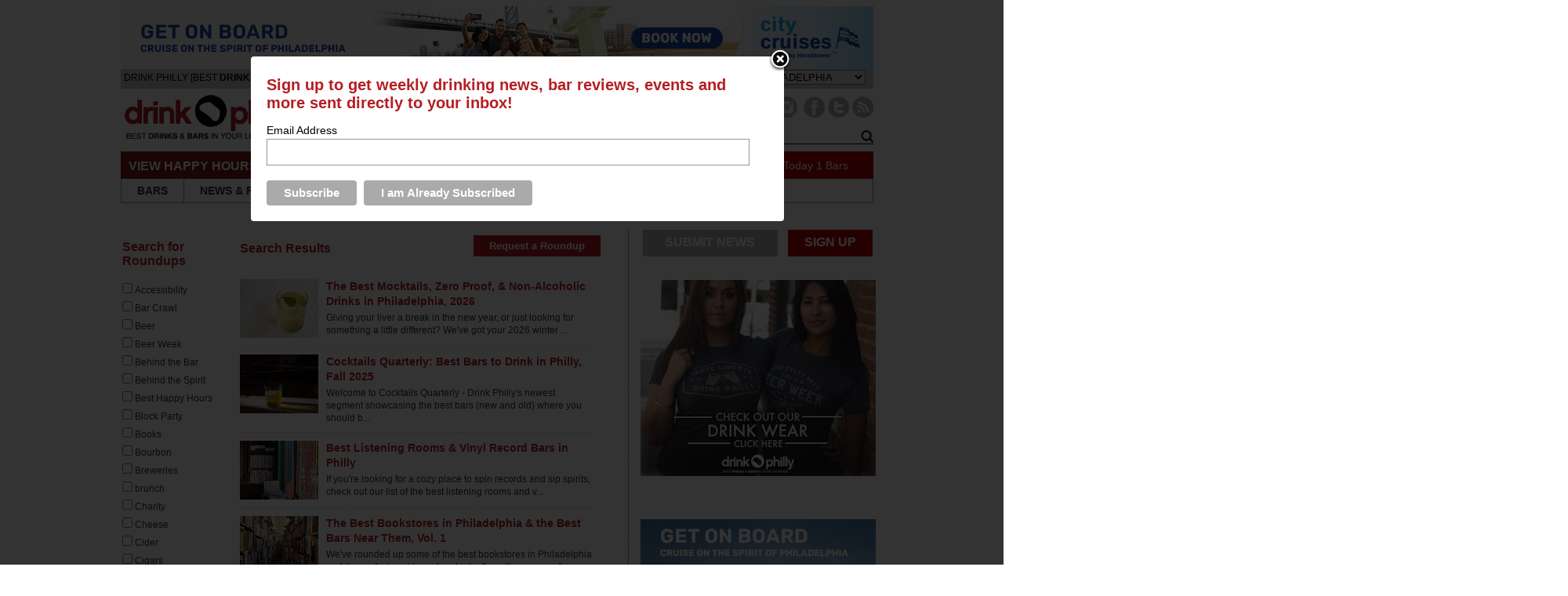

--- FILE ---
content_type: text/html; charset=UTF-8
request_url: https://gotham.thedrinknation.com/articles/category/Roundups
body_size: 28771
content:



<!DOCTYPE html PUBLIC "-//W3C//DTD XHTML 1.0 Transitional//EN"
    "http://www.w3.org/TR/xhtml1/DTD/xhtml1-transitional.dtd">
<html
    xmlns="http://www.w3.org/1999/xhtml"
    xmlns:fb="http://www.facebook.com/2008/fbml"
>
<head>
        <meta
        name="google-site-verification"
        content="tgns43adAzj5zO2k-Ak61sQWjVmObzpXSizxoPcA2X4"
    />
    <link
        rel="alternate"
        media="only screen and (max-width: 640px)"
        href="https://philly.thedrinknation.com/mobile"
    >
    <meta http-equiv="Content-Type" content="text/html; charset=iso-8859-1"/>
            <meta
            name="description"
            content="To find a great wine bar, Philadelphia connoisseurs and enthusiasts can explore a variety of venues at Drink Philly."
        />
                    <meta name="keywords" content="wine bar Philadelphia"/>
                    <title>Wine Bar Philadelphia Roundups | Drink Philly            - Drink Philly</title>
        
        <link
        rel="shortcut icon"
        href="//philly.thedrinknation.com/favicon.ico"
    />
    <!--link rel="stylesheet" href="https://thedrinknation.com/css/reset.css" /-->
    <!--link rel="stylesheet" href="https://thedrinknation.com/css/grid.css" /-->
    <link
        type="text/css"
        rel="stylesheet"
        href="https://thedrinknation.com/css/styles.css"
    />
        <link
        type="text/css"
        rel="stylesheet"
        href="https://thedrinknation.com/css/slider.css"
    />
    <link
        type="text/css"
        rel="stylesheet"
        href="https://thedrinknation.com/css/drink-philly-new.css"
    />

    <link
        href='//fonts.googleapis.com/css?family=Droid+Sans:regular,bold&amp;subset=latin'
        rel='stylesheet'
        type='text/css'
    />
    <script
        src="//ajax.googleapis.com/ajax/libs/jquery/1.7.2/jquery.min.js"
        type="text/javascript"
    ></script>
    <script
        src="//ajax.googleapis.com/ajax/libs/webfont/1.0.9/webfont.js"
        type="text/javascript"
    ></script>

    <script
        type="text/javascript"
        src="https://thedrinknation.com/newjs/jquery.tools.min.js"
    ></script>
    <script
        type="text/javascript"
        src="https://thedrinknation.com/newjs/loopslider.js"
    ></script>
    <script src="https://thedrinknation.com/js/common.js" type="text/javascript"></script>

    <script
        type="text/javascript"
        src="https://ws.sharethis.com/button/buttons.js"
    ></script>
    <script type="text/javascript" src="/js/unveil.min.js"></script>
    <script type="text/javascript">typeof stLight !== "undefined" && stLight.options(
          {publisher: '4fe7591d-e72e-4005-967a-bbef346829f0'});</script>
    <!-- Global site tag (gtag.js) - Google Analytics -->
    <script
        async
        src="https://www.googletagmanager.com/gtag/js?id=UA-117512260-1"
    ></script>
    <script>
      window.dataLayer = window.dataLayer || [];

      function gtag() {dataLayer.push(arguments);}

      gtag('js', new Date());

      gtag('config', 'UA-117512260-1');
      var _gaq = _gaq || [];
      _gaq.push(['_setAccount', 'UA-117512260-1']);
      _gaq.push(['_trackPageview']);
    </script>
    <!--doubleclick stuff -->
    <script type='text/javascript'>
      var googletag = googletag || {};
      googletag.cmd = googletag.cmd || [];
      (function() {
        var gads = document.createElement('script');
        gads.async = true;
        gads.type = 'text/javascript';
        var useSSL = 'https:' == document.location.protocol;
        gads.src = (useSSL ? 'https:' : 'http:') +
            '//www.googletagservices.com/tag/js/gpt.js';
        var node = document.getElementsByTagName('script')[0];
        node.parentNode.insertBefore(gads, node);
      })();
    </script>
    <script type='text/javascript'>
      googletag.cmd.push(function() {
        googletag.defineSlot('/2512887/All_Pages_Bottom_Leaderboard_728x90',
            [728, 90], 'div-gpt-ad-1398093627179-0').
            addService(googletag.pubads());
        googletag.pubads().enableSingleRequest();
        googletag.enableServices();
      });
    </script>
    <!-- end doubleclick stuff -->
    <!-- BuySellAds Ad Code -->
    <script type="text/javascript">
      (function() {
        var bsa = document.createElement('script');
        bsa.type = 'text/javascript';
        bsa.async = true;
        bsa.src = '//s3.buysellads.com/ac/bsa.js';
        (document.getElementsByTagName('head')[0] ||
            document.getElementsByTagName('body')[0]).appendChild(bsa);
      })();
    </script>
    <!-- End BuySellAds Ad Code -->
</head>
<body>
<div id="leaderboard"><a class="alink" id="1476" href="https://www.cityexperiences.com/philadelphia/city-cruises/" target="_blank"><img src="/images/featured/2022_378066_CC_PHIL_drink_philly_ads_960x80.jpg" width="960" alt="Spirit Cruises January 2023 Leaderboard" border="0" /></a></div> <!-- ADVERTISEMENT (960 x 60px) -->
<div id="fb-root"></div>
<script type="text/javascript">
  var site_url = 'https://philly.thedrinknation.com';
  window.fbAsyncInit = function() {
    FB.init({
      appId: '175962259126891',
      channelUrl: '//philly.thedrinknation.com/channel.php',
      cookie: true,
      xfbml: true,
      status: true,
    });
    FB.Event.subscribe('auth.login', function(response) {
      window.location.reload();
    });
    FB.Event.subscribe('auth.logout', function(response) {
      if (response.status === 'connected') {
        // the user is logged in and connected to your
        // app, and response.authResponse supplies
        // the user's ID, a valid access token, a signed
        // request, and the time the access token
        // and signed request each expire
        var uid = response.authResponse.userID;
        var accessToken = response.authResponse.accessToken;
      } else if (response.status === 'not_authorized') {
        // the user is logged in to Facebook,
        //but not connected to the app
        document.getElementById('fb-login-div').style.display = 'block';
      } else {
        // the user isn't even logged in to Facebook.
        document.getElementById('fb-login-div').style.display = 'block';
      }
    });
  };
  // Load the SDK Asynchronously
  (function(d) {
    var js, id = 'facebook-jssdk';
    if (d.getElementById(id)) {return;}
    js = d.createElement('script');
    js.id = id;
    js.async = true;
    js.src = '//connect.facebook.net/en_US/all.js';
    d.getElementsByTagName('head')[0].appendChild(js);
  }(document));

</script>
<div id="wrap">
    <div id="topNav">
        <div id="navHead">
            <div style="padding-top:4px;padding-left:4px;font-family:arial;font-size:12px;color:3E3E3E;float:left;">DRINK PHILLY                [BEST <span style="font-weight:bold;">DRINKS &amp; BARS</span>
                IN YOUR LOCATION]
            </div>
            <div style="width:210px;float:left;padding-top:5px;font-family:arial;color:#999999;">
                <span style="font-size:11px;color:#999;border:solid 1px #999;padding:2px;font-weight:bold;">DRINK RESPONSIBLY</span>
            </div>
                        <div style="padding-top:1px;float:right;font-family:arial;color:#3E3E3E;font-size:13px;margin-right:10px;">
                CHANGE CITY: <select id="cityselect" name="change_city">
                </select>
                <script
                    src="https://thedrinknation.com/newjs/city_list.js?v=3"
                    type="text/javascript"
                ></script>
            </div>
        </div>

        <div id="logo">
            <a
	    href="https://gotham.thedrinknation.com"
                id="xlogo"
            ><img
                    src="https://thedrinknation.com/images/logos/philly.thedrinknation.png"
                    alt="Drink Philly Home"
                    border="0"
                /></a>
        </div>

        <div id="navImage">
            <ul id="socials" style="float:right;">
                                                                                    <li style="margin-left:4px;"><a
                            href="https://instagram.com/drinkphilly/"
                            target="_blank"
                        ><img
                                alt="Instagram Button"
                                src="/images/Paloma/Instagram-Paloma.png"
                            /></a></li>
                                                                                                                        <li style="margin-left:4px;"><a
                            href="http://www.facebook.com/drinkphillycom"
                            target="_blank"
                        ><img
                                alt="Facebook Button"
                                src="/images/Paloma/Facebook-Paloma.png"
                            /></a></li>
                                                        <li><a
                            href="http://www.twitter.com/drinkphilly"
                            target="_blank"
                        ><img
                                src="/images/Paloma/Twitter-Paloma.png"
                                alt="Twitter Button"
                            /></a></li>
                                                    <li style="margin-right:0px;"><a
                        href="http://feeds.feedburner.com/drinkphilly"
                        target="_blank"
                    ><img src="/images/Paloma/RSS-Paloma.png" alt="RSS Button"/></a>
                </li>
            </ul>

            <div id="livesearchdiv" style="float:right;clear:right;">
                <form method=get action="/search/all" id="searchForm">
                    <div id="navSearch">
                        <input
                            id="searchWord"
                            name="searchWord"
                            type="text"
                            style="font-size:12px;width:165px;"
                            value="Search"
                        />
                        <!--img src="/images/search-go.png" id="searchGo" /-->
                        <input
                            type=button
                            value="Go"
                            id="searchGo"
                            style="font-size:12px;"
                        />
                    </div>
                </form>
                <div class="searchautoResults">
                    <div class="searchResultList">
                        Search Results coming here...
                    </div>
                </div>
            </div>
        </div>

        <div id="specialsLinks">
            <div id="specialNavHeader">VIEW HAPPY HOURS &amp; SPECIALS</div>
            <ul id="specialsNav">
                <li class="specialNavLink">
                    <a href="https://gotham.thedrinknation.com/specials/Sunday">SUN</a></li>
                <li class="specialNavLink">
                    <a href="https://gotham.thedrinknation.com/specials/Monday">MON</a></li>
                <li class="specialNavLink">
                    <a href="https://gotham.thedrinknation.com/specials/Tuesday">TUE</a></li>
                <li class="specialNavLink">
                    <a href="https://gotham.thedrinknation.com/specials/Wednesday">WED</a></li>
                <li class="specialNavLink">
                    <a href="https://gotham.thedrinknation.com/specials/Thursday">THU</a></li>
                <li class="specialNavLink">
                    <a href="https://gotham.thedrinknation.com/specials/Friday">FRI</a></li>
                <li class="specialNavLink">
                    <a href="https://gotham.thedrinknation.com/specials/Saturday">SAT</a></li>
            </ul>
            <div id="numberOfSpecials">
                <a href="/specials/">420                    Specials Today</a>
                <a href="/bars/search">1                    Bars</a></div>
        </div>

        <div id="pageLinks">
            <ul id="pageNav">
                <li id="bars" class="specialPageLink">
                    <a href="/bars/search">BARS</a></li>
                <li class="specialPageLink"><a href="/news">NEWS
                        &amp; REVIEWS</a></li>
                <li class="specialPageLink"><a href="/events">EVENTS</a>
                </li>
                <li class="specialPageLink">
                    <a href="/articles/category/Roundups">ROUNDUPS</a>
                </li>
                                    <li class="specialPageLink">
                        <a href="/video">PHOTOS & VIDEOS</a>
                    </li>
                                                                        <li class="specialPageLink"><a href="/store">STORE</a></li>
                                    <li id="localBlogs" class="specialPageLink">
                    <a href="/about_us">ABOUT US</a></li>
            </ul>
        </div>
    </div>
            <!-- BuySellAds Zone Code -->
        <div
            id="bsap_1303737"
            style="padding-left:120px;"
            class="bsarocks bsap_2b388be4da1c7f09ebb2a83d79d62262"
        ></div>
        <!-- End BuySellAds Zone Code -->
        
<div id="topfold">
<div id="featureContent">
<div id="fcBanner">
<div id="ad-header"></div>
</div>
<div id="copy">
    <div class="grid180 first" id="searchCriteria" style="margin-top:0px;">
      <h2>Search for Roundups</h2>
<!--      <h3 style="margin-top:5px;margin-left:0px;" name="t" class="open">Tags</h3>-->
      <div id="tSelected" class="selected"></div>
      <div id="tTags" class="checks">
        <div class='indiCheck'><input style="margin-left:0px;" type="checkbox" name="ttag" value="Accessibility"><span class='indiCheckText'>Accessibility</span></div><div class='indiCheck'><input style="margin-left:0px;" type="checkbox" name="ttag" value="Bar Crawl"><span class='indiCheckText'>Bar Crawl</span></div><div class='indiCheck'><input style="margin-left:0px;" type="checkbox" name="ttag" value="Beer"><span class='indiCheckText'>Beer</span></div><div class='indiCheck'><input style="margin-left:0px;" type="checkbox" name="ttag" value="Beer Week"><span class='indiCheckText'>Beer Week</span></div><div class='indiCheck'><input style="margin-left:0px;" type="checkbox" name="ttag" value="Behind the Bar"><span class='indiCheckText'>Behind the Bar</span></div><div class='indiCheck'><input style="margin-left:0px;" type="checkbox" name="ttag" value="Behind the Spirit"><span class='indiCheckText'>Behind the Spirit</span></div><div class='indiCheck'><input style="margin-left:0px;" type="checkbox" name="ttag" value="Best Happy Hours"><span class='indiCheckText'>Best Happy Hours</span></div><div class='indiCheck'><input style="margin-left:0px;" type="checkbox" name="ttag" value="Block Party"><span class='indiCheckText'>Block Party</span></div><div class='indiCheck'><input style="margin-left:0px;" type="checkbox" name="ttag" value="Books"><span class='indiCheckText'>Books</span></div><div class='indiCheck'><input style="margin-left:0px;" type="checkbox" name="ttag" value="Bourbon"><span class='indiCheckText'>Bourbon</span></div><div class='indiCheck'><input style="margin-left:0px;" type="checkbox" name="ttag" value="Breweries"><span class='indiCheckText'>Breweries</span></div><div class='indiCheck'><input style="margin-left:0px;" type="checkbox" name="ttag" value="brunch"><span class='indiCheckText'>brunch</span></div><div class='indiCheck'><input style="margin-left:0px;" type="checkbox" name="ttag" value="Charity"><span class='indiCheckText'>Charity</span></div><div class='indiCheck'><input style="margin-left:0px;" type="checkbox" name="ttag" value="Cheese"><span class='indiCheckText'>Cheese</span></div><div class='indiCheck'><input style="margin-left:0px;" type="checkbox" name="ttag" value="Cider"><span class='indiCheckText'>Cider</span></div><div class='indiCheck'><input style="margin-left:0px;" type="checkbox" name="ttag" value="Cigars"><span class='indiCheckText'>Cigars</span></div><div class='indiCheck'><input style="margin-left:0px;" type="checkbox" name="ttag" value="Cocktails"><span class='indiCheckText'>Cocktails</span></div><div class='indiCheck'><input style="margin-left:0px;" type="checkbox" name="ttag" value="Coffee"><span class='indiCheckText'>Coffee</span></div><div class='indiCheck'><input style="margin-left:0px;" type="checkbox" name="ttag" value="Dinner"><span class='indiCheckText'>Dinner</span></div><div class='indiCheck'><input style="margin-left:0px;" type="checkbox" name="ttag" value="Distilleries"><span class='indiCheckText'>Distilleries</span></div><div class='indiCheck'><input style="margin-left:0px;" type="checkbox" name="ttag" value="Drink Philly Signature Events"><span class='indiCheckText'>Drink Philly Signature Events</span></div><div class='indiCheck'><input style="margin-left:0px;" type="checkbox" name="ttag" value="Education"><span class='indiCheckText'>Education</span></div><div class='indiCheck'><input style="margin-left:0px;" type="checkbox" name="ttag" value="Festival"><span class='indiCheckText'>Festival</span></div><div class='indiCheck'><input style="margin-left:0px;" type="checkbox" name="ttag" value="Fireplace"><span class='indiCheckText'>Fireplace</span></div><div class='indiCheck'><input style="margin-left:0px;" type="checkbox" name="ttag" value="Food"><span class='indiCheckText'>Food</span></div><div class='indiCheck'><input style="margin-left:0px;" type="checkbox" name="ttag" value="Food Carts"><span class='indiCheckText'>Food Carts</span></div><div class='indiCheck'><input style="margin-left:0px;" type="checkbox" name="ttag" value="Food Trucks"><span class='indiCheckText'>Food Trucks</span></div><div class='indiCheck'><input style="margin-left:0px;" type="checkbox" name="ttag" value="Fundraiser"><span class='indiCheckText'>Fundraiser</span></div><div class='indiCheck'><input style="margin-left:0px;" type="checkbox" name="ttag" value="Games"><span class='indiCheckText'>Games</span></div><div class='indiCheck'><input style="margin-left:0px;" type="checkbox" name="ttag" value="Gifts"><span class='indiCheckText'>Gifts</span></div><div class='indiCheck'><input style="margin-left:0px;" type="checkbox" name="ttag" value="Holiday"><span class='indiCheckText'>Holiday</span></div><div class='indiCheck'><input style="margin-left:0px;" type="checkbox" name="ttag" value="Industry"><span class='indiCheckText'>Industry</span></div><div class='indiCheck'><input style="margin-left:0px;" type="checkbox" name="ttag" value="Inside Look"><span class='indiCheckText'>Inside Look</span></div><div class='indiCheck'><input style="margin-left:0px;" type="checkbox" name="ttag" value="Local Distillery Spotlight"><span class='indiCheckText'>Local Distillery Spotlight</span></div><div class='indiCheck'><input style="margin-left:0px;" type="checkbox" name="ttag" value="Local Winery Spotlight"><span class='indiCheckText'>Local Winery Spotlight</span></div><div class='indiCheck'><input style="margin-left:0px;" type="checkbox" name="ttag" value="Market"><span class='indiCheckText'>Market</span></div><div class='indiCheck'><input style="margin-left:0px;" type="checkbox" name="ttag" value="Music"><span class='indiCheckText'>Music</span></div><div class='indiCheck'><input style="margin-left:0px;" type="checkbox" name="ttag" value="Neighborhoods"><span class='indiCheckText'>Neighborhoods</span></div><div class='indiCheck'><input style="margin-left:0px;" type="checkbox" name="ttag" value="News"><span class='indiCheckText'>News</span></div><div class='indiCheck'><input style="margin-left:0px;" type="checkbox" name="ttag" value="Oktoberfest"><span class='indiCheckText'>Oktoberfest</span></div><div class='indiCheck'><input style="margin-left:0px;" type="checkbox" name="ttag" value="Outdoor Seating"><span class='indiCheckText'>Outdoor Seating</span></div><div class='indiCheck'><input style="margin-left:0px;" type="checkbox" name="ttag" value="Parties"><span class='indiCheckText'>Parties</span></div><div class='indiCheck'><input style="margin-left:0px;" type="checkbox" name="ttag" value="Philly's Best Happy Hours"><span class='indiCheckText'>Philly's Best Happy Hours</span></div><div class='indiCheck'><input style="margin-left:0px;" type="checkbox" name="ttag" value="Photos & Videos"><span class='indiCheckText'>Photos & Videos</span></div><div class='indiCheck'><input style="margin-left:0px;" type="checkbox" name="ttag" value="Pool Tables"><span class='indiCheckText'>Pool Tables</span></div><div class='indiCheck'><input style="margin-left:0px;" type="checkbox" name="ttag" value="Pop-Up"><span class='indiCheckText'>Pop-Up</span></div><div class='indiCheck'><input style="margin-left:0px;" type="checkbox" name="ttag" value="Prizes"><span class='indiCheckText'>Prizes</span></div><div class='indiCheck'><input style="margin-left:0px;" type="checkbox" name="ttag" value="Rum"><span class='indiCheckText'>Rum</span></div><div class='indiCheck'><input style="margin-left:0px;" type="checkbox" name="ttag" value="Scotch"><span class='indiCheckText'>Scotch</span></div><div class='indiCheck'><input style="margin-left:0px;" type="checkbox" name="ttag" value="Shuffleboard"><span class='indiCheckText'>Shuffleboard</span></div><div class='indiCheck'><input style="margin-left:0px;" type="checkbox" name="ttag" value="Silent Auction"><span class='indiCheckText'>Silent Auction</span></div><div class='indiCheck'><input style="margin-left:0px;" type="checkbox" name="ttag" value="Spirits"><span class='indiCheckText'>Spirits</span></div><div class='indiCheck'><input style="margin-left:0px;" type="checkbox" name="ttag" value="Sports"><span class='indiCheckText'>Sports</span></div><div class='indiCheck'><input style="margin-left:0px;" type="checkbox" name="ttag" value="Tap Takeover"><span class='indiCheckText'>Tap Takeover</span></div><div class='indiCheck'><input style="margin-left:0px;" type="checkbox" name="ttag" value="Tequila"><span class='indiCheckText'>Tequila</span></div><div class='indiCheck'><input style="margin-left:0px;" type="checkbox" name="ttag" value="Terrible Ideas"><span class='indiCheckText'>Terrible Ideas</span></div><div class='indiCheck'><input style="margin-left:0px;" type="checkbox" name="ttag" value="Whiskey"><span class='indiCheckText'>Whiskey</span></div><div class='indiCheck'><input style="margin-left:0px;" type="checkbox" name="ttag" value="Whisky"><span class='indiCheckText'>Whisky</span></div><div class='indiCheck'><input style="margin-left:0px;" type="checkbox" name="ttag" value="Wi-Fi"><span class='indiCheckText'>Wi-Fi</span></div><div class='indiCheck'><input style="margin-left:0px;" type="checkbox" name="ttag" value="Wine"><span class='indiCheckText'>Wine</span></div><div class='indiCheck'><input style="margin-left:0px;" type="checkbox" name="ttag" value="Wine Week"><span class='indiCheckText'>Wine Week</span></div>      </div>
<!--<div id="tMore" name="t" class="search_more">+ Show More</div>-->
</div>
    <div class="grid420" id="barGroups" style="margin-left:0px;width:460px;margin-top:0px;">
<div class="roundup_button"><a href="/news/addnews">Request a Roundup</a></div>
    <h2>Search Results</h2>
    <div id="searchResults">
    <div id="AllArticles">
        <div class="barItem">
              <div class="barThumb"><a href="https://thedrinknation.com/articles/read/17224-The-Best-Mocktails-Zero-Proof-Non-Alcoholic-Drinks-in-Philadelphia-2026"><img width="100" alt="Wine Bar | The Best Mocktails, Zero Proof, & Non-Alcoholic Drinks in Philadelphia, 2026" height="75" src="https://thedrinknation.com/images/articles/Best-Mocktails-Zero-Proof-Non-Alcoholic-Drinks-Philadelphia-Drink-Philly-thumb.jpg" border="0"/></a></div>
              <div class="barMeta">
                <h2><a href="https://thedrinknation.com/articles/read/17224-The-Best-Mocktails-Zero-Proof-Non-Alcoholic-Drinks-in-Philadelphia-2026">The Best Mocktails, Zero Proof, & Non-Alcoholic Drinks in Philadelphia, 2026</a></h2>
Giving your liver a break in the new year, or just looking for something a little different? We've got your 2026 winter ...
               </div>
            </div>
<div class="barItem">
              <div class="barThumb"><a href="https://thedrinknation.com/articles/read/17222--Cocktails-Quarterly-Best-Bars-to-Drink-in-Philly-Fall-2025"><img width="100" alt="Wine Bar |  Cocktails Quarterly: Best Bars to Drink in Philly, Fall 2025" height="75" src="https://thedrinknation.com/images/articles/Cocktails-Quarterly-Best-Bars-to-Drink-in-Philadelphia-Fall-2025-Drink-Philly-Gab-Bonghi-thumb.jpg" border="0"/></a></div>
              <div class="barMeta">
                <h2><a href="https://thedrinknation.com/articles/read/17222--Cocktails-Quarterly-Best-Bars-to-Drink-in-Philly-Fall-2025"> Cocktails Quarterly: Best Bars to Drink in Philly, Fall 2025</a></h2>
Welcome to Cocktails Quarterly - Drink Philly's newest segment showcasing the best bars (new and old) where you should b...
               </div>
            </div>
<div class="barItem">
              <div class="barThumb"><a href="https://thedrinknation.com/articles/read/17216-Best-Listening-Rooms-Vinyl-Record-Bars-in-Philly"><img width="100" alt="Wine Bar | Best Listening Rooms & Vinyl Record Bars in Philly" height="75" src="https://thedrinknation.com/images/articles/Best-Listening-Room-and-Vinyl-Record-Bars-in-Philly-thumb.jpg" border="0"/></a></div>
              <div class="barMeta">
                <h2><a href="https://thedrinknation.com/articles/read/17216-Best-Listening-Rooms-Vinyl-Record-Bars-in-Philly">Best Listening Rooms & Vinyl Record Bars in Philly</a></h2>
If you're looking for a cozy place to spin records and sip spirits, check out our list of the best listening rooms and v...
               </div>
            </div>
<div class="barItem">
              <div class="barThumb"><a href="https://thedrinknation.com/articles/read/17220-The-Best-Bookstores-in-Philadelphia-the-Best-Bars-Near-Them-Vol-1"><img width="100" alt="Wine Bar | The Best Bookstores in Philadelphia & the Best Bars Near Them, Vol. 1" height="75" src="https://thedrinknation.com/images/articles/The-Best-Bookstores-in-Philly-and-the-Best-Bars-Near-Them-thumb-2.jpg" border="0"/></a></div>
              <div class="barMeta">
                <h2><a href="https://thedrinknation.com/articles/read/17220-The-Best-Bookstores-in-Philadelphia-the-Best-Bars-Near-Them-Vol-1">The Best Bookstores in Philadelphia & the Best Bars Near Them, Vol. 1</a></h2>
We've rounded up some of the best bookstores in Philadelphia and the perfect spot to grab a drink after with your new fi...
               </div>
            </div>
<div class="barItem">
              <div class="barThumb"><a href="https://thedrinknation.com/articles/read/17218--Cocktails-Quarterly-Best-Bars-to-Drink-in-Philly-Summer-2025"><img width="100" alt="Wine Bar |  Cocktails Quarterly: Best Bars to Drink in Philly, Summer 2025" height="75" src="https://thedrinknation.com/images/articles/Cocktails-Quarterly-Where-to-Drink-in-Philly-Spring-2025-Drink-Philly-thumb.jpg" border="0"/></a></div>
              <div class="barMeta">
                <h2><a href="https://thedrinknation.com/articles/read/17218--Cocktails-Quarterly-Best-Bars-to-Drink-in-Philly-Summer-2025"> Cocktails Quarterly: Best Bars to Drink in Philly, Summer 2025</a></h2>
Welcome to Cocktails Quarterly - Drink Philly's newest segment showcasing the best bars (new and old) where you should b...
               </div>
            </div>
<div class="barItem">
              <div class="barThumb"><a href="https://thedrinknation.com/articles/read/17213-Best-Tequila-and-Mezcal-Bars-in-Philadelphia"><img width="100" alt="Wine Bar | Best Tequila and Mezcal Bars in Philadelphia" height="75" src="https://thedrinknation.com/images/articles/Condesa-Best-Tequila-and-Mezcal-Bars-Philadelphia-thumb-1.jpg" border="0"/></a></div>
              <div class="barMeta">
                <h2><a href="https://thedrinknation.com/articles/read/17213-Best-Tequila-and-Mezcal-Bars-in-Philadelphia">Best Tequila and Mezcal Bars in Philadelphia</a></h2>
With hot summer weather right around the corner, we wanted to highlight some of the best spots in Philly to enjoy a huge...
               </div>
            </div>
<div class="barItem">
              <div class="barThumb"><a href="https://thedrinknation.com/articles/read/17211-Best-Bars-for-Outdoor-Drinking-in-Philadelphia-2025"><img width="100" alt="Wine Bar | Best Bars for Outdoor Drinking in Philadelphia, 2025" height="75" src="https://thedrinknation.com/images/articles/Best-Bars-Outdoor-Drinking-Outside-Philadelphia-2025-Drink-Philly-small.jpg" border="0"/></a></div>
              <div class="barMeta">
                <h2><a href="https://thedrinknation.com/articles/read/17211-Best-Bars-for-Outdoor-Drinking-in-Philadelphia-2025">Best Bars for Outdoor Drinking in Philadelphia, 2025</a></h2>
We've got your definitive list of where to drink outside in Philadelphia...
               </div>
            </div>
<div class="barItem">
              <div class="barThumb"><a href="https://thedrinknation.com/articles/read/17195-Best-Cocktail-Bars-at-the-Jersey-Shore"><img width="100" alt="Wine Bar | Best Cocktail Bars at the Jersey Shore" height="75" src="https://thedrinknation.com/images/articles/Best-Cocktail-Bars-Jersey-Shore-Drink-Philly-thumb-JWInc.jpg" border="0"/></a></div>
              <div class="barMeta">
                <h2><a href="https://thedrinknation.com/articles/read/17195-Best-Cocktail-Bars-at-the-Jersey-Shore">Best Cocktail Bars at the Jersey Shore</a></h2>
We've rounded up all of the must-stop spots for sipping spirits by the beach, whether your vibe is dark and sexy or vibr...
               </div>
            </div>
<div class="barItem">
              <div class="barThumb"><a href="https://thedrinknation.com/articles/read/17193-Best-Bars-for-Outdoor-Drinking-in-Philadelphia-2024"><img width="100" alt="Wine Bar | Best Bars for Outdoor Drinking in Philadelphia, 2024" height="75" src="https://thedrinknation.com/images/articles/Best-Bars-Outdoor-Drink-Philadelphia-Drink-Philly-Liberty-Point-thumb.jpg" border="0"/></a></div>
              <div class="barMeta">
                <h2><a href="https://thedrinknation.com/articles/read/17193-Best-Bars-for-Outdoor-Drinking-in-Philadelphia-2024">Best Bars for Outdoor Drinking in Philadelphia, 2024</a></h2>
We've got your definitive list of where to drink outside in Philadelphia...
               </div>
            </div>
<div class="barItem">
              <div class="barThumb"><a href="https://thedrinknation.com/articles/read/17185-The-Best-Cocktail-Bars-in-Philadelphia"><img width="100" alt="Wine Bar | The Best Cocktail Bars in Philadelphia" height="75" src="https://thedrinknation.com/images/articles/Best-Cocktail-Bars-Philadelphia-Drink-Philly-2023-thumb.jpg" border="0"/></a></div>
              <div class="barMeta">
                <h2><a href="https://thedrinknation.com/articles/read/17185-The-Best-Cocktail-Bars-in-Philadelphia">The Best Cocktail Bars in Philadelphia</a></h2>
In a city with new bar openings every week, it can be hard to keep up with the everchanging Philly cocktail landscape. D...
               </div>
            </div>
<div class="barItem">
              <div class="barThumb"><a href="https://thedrinknation.com/articles/read/17177-Best-Bars-for-Outdoor-Drinking-in-Philadelphia-2023"><img width="100" alt="Wine Bar | Best Bars for Outdoor Drinking in Philadelphia, 2023" height="75" src="https://thedrinknation.com/images/articles/Best-Outdoor-Outside-Seating-Bars-Drinking-Philadelphia-Drink-Philly-thumb-2.jpg" border="0"/></a></div>
              <div class="barMeta">
                <h2><a href="https://thedrinknation.com/articles/read/17177-Best-Bars-for-Outdoor-Drinking-in-Philadelphia-2023">Best Bars for Outdoor Drinking in Philadelphia, 2023</a></h2>
We've got your definitive list of where to drink outside in Philadelphia...
               </div>
            </div>
<div class="barItem">
              <div class="barThumb"><a href="https://thedrinknation.com/articles/read/17172-Bars-Restaurants-that-Host-Private-Events-in-Philadelphia"><img width="100" alt="Wine Bar | Bars & Restaurants that Host Private Events in Philadelphia" height="75" src="https://thedrinknation.com/images/articles/Bars-and-Restaurants-that-Host-Private-Events-in-Philadelphia-small.jpeg" border="0"/></a></div>
              <div class="barMeta">
                <h2><a href="https://thedrinknation.com/articles/read/17172-Bars-Restaurants-that-Host-Private-Events-in-Philadelphia">Bars & Restaurants that Host Private Events in Philadelphia</a></h2>
Holidays, birthdays, weddings, or any private event - Philadelphia has you covered...
               </div>
            </div>
<div class="barItem">
              <div class="barThumb"><a href="https://thedrinknation.com/articles/read/17155-Where-to-Find-Beer-Wine-Liquor-To-Go-in-Philadelphia-During-the-Pandemic"><img width="100" alt="Wine Bar | Where to Find Beer, Wine, & Liquor To Go in Philadelphia During the Pandemic" height="75" src="https://thedrinknation.com/images/articles/Di-Bruno-Bros-Brothers-Philadelphia-Center-City-Wine-Drink-Philly-web-small-1.jpg" border="0"/></a></div>
              <div class="barMeta">
                <h2><a href="https://thedrinknation.com/articles/read/17155-Where-to-Find-Beer-Wine-Liquor-To-Go-in-Philadelphia-During-the-Pandemic">Where to Find Beer, Wine, & Liquor To Go in Philadelphia During the Pandemic</a></h2>
Bars and restaurants are officially closed (and offering take-out and delivery only), so your favorite bartenders, serve...
               </div>
            </div>
<div class="barItem">
              <div class="barThumb"><a href="https://thedrinknation.com/articles/read/17076-Independence-Day-2019-Where-to-Celebrate-July-4th-in-Philadelphia"><img width="100" alt="Wine Bar | Independence Day 2019: Where to Celebrate July 4th in Philadelphia" height="75" src="https://thedrinknation.com/images/articles/4thphillysmall19.jpg" border="0"/></a></div>
              <div class="barMeta">
                <h2><a href="https://thedrinknation.com/articles/read/17076-Independence-Day-2019-Where-to-Celebrate-July-4th-in-Philadelphia">Independence Day 2019: Where to Celebrate July 4th in Philadelphia</a></h2>
It's time once again for the Fourth of July, and there's no better place to celebrate than in the city where the Declara...
               </div>
            </div>
<div class="barItem">
              <div class="barThumb"><a href="https://thedrinknation.com/articles/read/17063-Philadelphias-Hop-Sing-Laundromat-Scored-a-Spot-on-Esquires-List-of-the-27-Best-Bars-in-America"><img width="100" alt="Wine Bar | Philadelphia's Hop Sing Laundromat Scored a Spot on Esquire's List of the 27 Best Bars in America" height="75" src="https://thedrinknation.com/images/articles/Hop-Sing-Laundromat-Philadelphia-Drink-Philly-small.jpg" border="0"/></a></div>
              <div class="barMeta">
                <h2><a href="https://thedrinknation.com/articles/read/17063-Philadelphias-Hop-Sing-Laundromat-Scored-a-Spot-on-Esquires-List-of-the-27-Best-Bars-in-America">Philadelphia's Hop Sing Laundromat Scored a Spot on Esquire's List of the 27 Best Bars in America</a></h2>
Philadelphia's favorite and strictest speakeasy, Hop Sing Laundromat, made Esquire's list of the 27 best bars in America...
               </div>
            </div>
<div class="barItem">
              <div class="barThumb"><a href="https://thedrinknation.com/articles/read/17023-Best-Bars-for-Outdoor-Drinking-in-Philadelphia-2019"><img width="100" alt="Wine Bar | Best Bars for Outdoor Drinking in Philadelphia, 2019" height="75" src="https://thedrinknation.com/images/articles/Best-Outdoor-Outside-Seating-Bars-Drinking-Philadelphia-Drink-Philly-thumb.jpg" border="0"/></a></div>
              <div class="barMeta">
                <h2><a href="https://thedrinknation.com/articles/read/17023-Best-Bars-for-Outdoor-Drinking-in-Philadelphia-2019">Best Bars for Outdoor Drinking in Philadelphia, 2019</a></h2>
Whether it's to enjoy the first warm breezes of spring or the unexpected sunshine of a crisp day in fall, Philadelphia i...
               </div>
            </div>
<div class="barItem">
              <div class="barThumb"><a href="https://thedrinknation.com/articles/read/17011-Best-Sunlit-Bars-in-Philadelphia-to-Drink-Indoors-Year-Round-and-Still-Get-Some-Sun"><img width="100" alt="Wine Bar | Best Sunlit Bars in Philadelphia to Drink Indoors Year-Round and Still Get Some Sun" height="75" src="https://thedrinknation.com/images/articles/Philadelphia-Best-Sunlit-Bright-Bars-Indoor-Drink-Philly-thumb.jpg" border="0"/></a></div>
              <div class="barMeta">
                <h2><a href="https://thedrinknation.com/articles/read/17011-Best-Sunlit-Bars-in-Philadelphia-to-Drink-Indoors-Year-Round-and-Still-Get-Some-Sun">Best Sunlit Bars in Philadelphia to Drink Indoors Year-Round and Still Get Some Sun</a></h2>
Here are the sunniest bars in Philadelphia where you can bask in the sun even when temperatures are low....
               </div>
            </div>
<div class="barItem">
              <div class="barThumb"><a href="https://thedrinknation.com/articles/read/16207-Where-to-Find-Half-Off-Wine-Bottles-and-Other-Great-Wine-by-the-Bottle-Deals-in-Philly"><img width="100" alt="Wine Bar | Where to Find Half Off Wine Bottles and Other Great Wine by the Bottle Deals in Philly" height="75" src="https://thedrinknation.com/images/articles/30winesmall-1.jpg" border="0"/></a></div>
              <div class="barMeta">
                <h2><a href="https://thedrinknation.com/articles/read/16207-Where-to-Find-Half-Off-Wine-Bottles-and-Other-Great-Wine-by-the-Bottle-Deals-in-Philly">Where to Find Half Off Wine Bottles and Other Great Wine by the Bottle Deals in Philly</a></h2>
If you're looking to go beyond wines by the glass, Philadelphia has some great deals, from half off bottles to perfectly...
               </div>
            </div>
<div class="barItem">
              <div class="barThumb"><a href="https://thedrinknation.com/articles/read/15114-Philadelphias-Top-Irish-Bars"><img width="100" alt="Wine Bar | Philadelphia's Top Irish Bars" height="75" src="https://thedrinknation.com/images/articles/st_pats_fergies_small.jpg" border="0"/></a></div>
              <div class="barMeta">
                <h2><a href="https://thedrinknation.com/articles/read/15114-Philadelphias-Top-Irish-Bars">Philadelphia's Top Irish Bars</a></h2>
Grab a perfectly poured pint of Guinness or sip on some Irish whiskey at Philadelphia's top Irish bars....
               </div>
            </div>
<div class="barItem">
              <div class="barThumb"><a href="https://thedrinknation.com/articles/read/15923-Snow-Day-Specials-and-Bars-Open-in-Philadelphia"><img width="100" alt="Wine Bar | Snow Day Specials and Bars Open in Philadelphia" height="75" src="https://thedrinknation.com/images/articles/snow-day-small.jpg" border="0"/></a></div>
              <div class="barMeta">
                <h2><a href="https://thedrinknation.com/articles/read/15923-Snow-Day-Specials-and-Bars-Open-in-Philadelphia">Snow Day Specials and Bars Open in Philadelphia</a></h2>
It's a snow day here in Philly! Keep checking back, as updates will be posted all day. ...
               </div>
            </div>
<div class="barItem">
              <div class="barThumb"><a href="https://thedrinknation.com/articles/read/16966-Where-to-Watch-Super-Bowl-LIII-in-Philadelphia"><img width="100" alt="Wine Bar | Where to Watch Super Bowl LIII in Philadelphia" height="75" src="https://thedrinknation.com/images/articles/superbowl2019small.jpg" border="0"/></a></div>
              <div class="barMeta">
                <h2><a href="https://thedrinknation.com/articles/read/16966-Where-to-Watch-Super-Bowl-LIII-in-Philadelphia">Where to Watch Super Bowl LIII in Philadelphia</a></h2>
We've rounded up the best bars and restaurants that will be showing the Rams face off against the Patriots this Sunday, ...
               </div>
            </div>
<div class="barItem">
              <div class="barThumb"><a href="https://thedrinknation.com/articles/read/16954-Heres-Every-Vendor-at-the-New-Bourse-Food-Hall-That-Serves-Alcohol-Theres-A-Lot-"><img width="100" alt="Wine Bar | Here's Every Vendor at the New Bourse Food Hall That Serves Alcohol (There's A Lot)" height="75" src="https://thedrinknation.com/images/articles/The-Bourse-Philadelphia-Bars-and-Drinks-Drink-Philly-thumb.jpg" border="0"/></a></div>
              <div class="barMeta">
                <h2><a href="https://thedrinknation.com/articles/read/16954-Heres-Every-Vendor-at-the-New-Bourse-Food-Hall-That-Serves-Alcohol-Theres-A-Lot-">Here's Every Vendor at the New Bourse Food Hall That Serves Alcohol (There's A Lot)</a></h2>
The Bourse Food Hall, Old City's newest dining destination, is full of great food vendors, no matter what you're looking...
               </div>
            </div>
<div class="barItem">
              <div class="barThumb"><a href="https://thedrinknation.com/articles/read/16947-Where-to-Celebrate-New-Years-Eve-2018-in-Philadelphia"><img width="100" alt="Wine Bar | Where to Celebrate New Year's Eve 2018 in Philadelphia" height="75" src="https://thedrinknation.com/images/articles/nye2017small-5.jpg" border="0"/></a></div>
              <div class="barMeta">
                <h2><a href="https://thedrinknation.com/articles/read/16947-Where-to-Celebrate-New-Years-Eve-2018-in-Philadelphia">Where to Celebrate New Year's Eve 2018 in Philadelphia</a></h2>
For New Year's Eve, Philadelphia's bars and restaurants have got you covered with a diverse lineup of events.  ...
               </div>
            </div>
<div class="barItem">
              <div class="barThumb"><a href="https://thedrinknation.com/articles/read/16943-Bars-Open-on-Christmas-2018-in-Philadelphia-"><img width="100" alt="Wine Bar | Bars Open on Christmas 2018 in Philadelphia " height="75" src="https://thedrinknation.com/images/articles/christmas2017small-6.jpg" border="0"/></a></div>
              <div class="barMeta">
                <h2><a href="https://thedrinknation.com/articles/read/16943-Bars-Open-on-Christmas-2018-in-Philadelphia-">Bars Open on Christmas 2018 in Philadelphia </a></h2>
Here's a list of bars and restaurants open on Christmas in Philadelphia....
               </div>
            </div>
<div class="barItem">
              <div class="barThumb"><a href="https://thedrinknation.com/articles/read/14904-Where-to-Find-Liquor-Stores-Near-Philadelphia-Open-on-Christmas-Eve-and-Christmas-Day-"><img width="100" alt="Wine Bar | Where to Find Liquor Stores Near Philadelphia Open on Christmas Eve and Christmas Day " height="75" src="https://thedrinknation.com/images/articles/2013-11-27-pa-liquor-store1-120x180.jpg" border="0"/></a></div>
              <div class="barMeta">
                <h2><a href="https://thedrinknation.com/articles/read/14904-Where-to-Find-Liquor-Stores-Near-Philadelphia-Open-on-Christmas-Eve-and-Christmas-Day-">Where to Find Liquor Stores Near Philadelphia Open on Christmas Eve and Christmas Day </a></h2>
If you're feeling up for a little unlawful adventure, take a trip over the bridge and you'll find the following beer, wi...
               </div>
            </div>
<div class="barItem">
              <div class="barThumb"><a href="https://thedrinknation.com/articles/read/14903-Beer-Stores-and-Bottle-Shops-Open-on-Christmas-Eve-and-Christmas-Day-in-Philadelphia"><img width="100" alt="Wine Bar | Beer Stores and Bottle Shops Open on Christmas Eve and Christmas Day in Philadelphia" height="75" src="https://thedrinknation.com/images/articles/2103-12-24-olde-philly-ale-house-180x120.jpg" border="0"/></a></div>
              <div class="barMeta">
                <h2><a href="https://thedrinknation.com/articles/read/14903-Beer-Stores-and-Bottle-Shops-Open-on-Christmas-Eve-and-Christmas-Day-in-Philadelphia">Beer Stores and Bottle Shops Open on Christmas Eve and Christmas Day in Philadelphia</a></h2>
You're in luck, because some of the city's best beer shops and bottle boutiques have your back....
               </div>
            </div>
<div class="barItem">
              <div class="barThumb"><a href="https://thedrinknation.com/articles/read/16398-Where-to-Host-a-Private-Event-in-Philadelphia"><img width="100" alt="Wine Bar | Where to Host a Private Event in Philadelphia" height="75" src="https://thedrinknation.com/images/articles/phlprivatesmall.jpg" border="0"/></a></div>
              <div class="barMeta">
                <h2><a href="https://thedrinknation.com/articles/read/16398-Where-to-Host-a-Private-Event-in-Philadelphia">Where to Host a Private Event in Philadelphia</a></h2>
Whether it's for the holidays or you have a special birthday coming up, Philadelphia has some amazing options when it co...
               </div>
            </div>
<div class="barItem">
              <div class="barThumb"><a href="https://thedrinknation.com/articles/read/15697-Where-to-Find-Liquor-Stores-Near-Philadelphia-Open-on-Thanksgiving"><img width="100" alt="Wine Bar | Where to Find Liquor Stores Near Philadelphia Open on Thanksgiving" height="75" src="https://thedrinknation.com/images/articles/2013-11-27-pa-liquor-store-180x120.jpg" border="0"/></a></div>
              <div class="barMeta">
                <h2><a href="https://thedrinknation.com/articles/read/15697-Where-to-Find-Liquor-Stores-Near-Philadelphia-Open-on-Thanksgiving">Where to Find Liquor Stores Near Philadelphia Open on Thanksgiving</a></h2>
If you're feeling up for a little unlawful adventure, take a trip over the bridge and you'll find plenty of beer, wine a...
               </div>
            </div>
<div class="barItem">
              <div class="barThumb"><a href="https://thedrinknation.com/articles/read/15698-Beer-Stores-and-Boutiques-in-Philadelphia-Open-on-Thanksgiving-Day"><img width="100" alt="Wine Bar | Beer Stores and Boutiques in Philadelphia Open on Thanksgiving Day" height="75" src="https://thedrinknation.com/images/articles/olde-philly-ale-house-thumbnail.jpg" border="0"/></a></div>
              <div class="barMeta">
                <h2><a href="https://thedrinknation.com/articles/read/15698-Beer-Stores-and-Boutiques-in-Philadelphia-Open-on-Thanksgiving-Day">Beer Stores and Boutiques in Philadelphia Open on Thanksgiving Day</a></h2>
Here's where to go for your last minute beer needs. ...
               </div>
            </div>
<div class="barItem">
              <div class="barThumb"><a href="https://thedrinknation.com/articles/read/16923-Bars-and-Restaurants-Open-on-Thanksgiving-Day-2018-in-Philadelphia"><img width="100" alt="Wine Bar | Bars and Restaurants Open on Thanksgiving Day 2018 in Philadelphia" height="75" src="https://thedrinknation.com/images/articles/denvertdaysmall-1-1.jpg" border="0"/></a></div>
              <div class="barMeta">
                <h2><a href="https://thedrinknation.com/articles/read/16923-Bars-and-Restaurants-Open-on-Thanksgiving-Day-2018-in-Philadelphia">Bars and Restaurants Open on Thanksgiving Day 2018 in Philadelphia</a></h2>
Philadelphia's got you covered with plenty of bars and restaurants open this Thanksgiving. ...
               </div>
            </div>
<div class="barItem">
              <div class="barThumb"><a href="https://thedrinknation.com/articles/read/16867-Bars-to-Watch-the-Super-Bowl-Winning-Eagles-Play-This-Season"><img width="100" alt="Wine Bar | Bars to Watch the Super Bowl Winning Eagles Play This Season" height="75" src="https://thedrinknation.com/images/articles/drinkphilly_eagles_small-2.jpg" border="0"/></a></div>
              <div class="barMeta">
                <h2><a href="https://thedrinknation.com/articles/read/16867-Bars-to-Watch-the-Super-Bowl-Winning-Eagles-Play-This-Season">Bars to Watch the Super Bowl Winning Eagles Play This Season</a></h2>
Football season is back! Bars all over Philly are offering game day drink specials and deals on food too....
               </div>
            </div>
<div class="barItem">
              <div class="barThumb"><a href="https://thedrinknation.com/articles/read/16853-Where-to-Host-Your-2018-Fantasy-Football-Draft-in-Philadelphia"><img width="100" alt="Wine Bar | Where to Host Your 2018 Fantasy Football Draft in Philadelphia" height="75" src="https://thedrinknation.com/images/articles/fantasyfootball18small.jpg" border="0"/></a></div>
              <div class="barMeta">
                <h2><a href="https://thedrinknation.com/articles/read/16853-Where-to-Host-Your-2018-Fantasy-Football-Draft-in-Philadelphia">Where to Host Your 2018 Fantasy Football Draft in Philadelphia</a></h2>
We've compiled a list of the best places in Philadelphia to hold your fantasy drafts.  ...
               </div>
            </div>
<div class="barItem">
              <div class="barThumb"><a href="https://thedrinknation.com/articles/read/16809--Independence-Day-2018-Where-to-Celebrate-July-4th-in-Philadelphia"><img width="100" alt="Wine Bar |  Independence Day 2018: Where to Celebrate July 4th in Philadelphia" height="75" src="https://thedrinknation.com/images/articles/4thphillysmall-1.jpg" border="0"/></a></div>
              <div class="barMeta">
                <h2><a href="https://thedrinknation.com/articles/read/16809--Independence-Day-2018-Where-to-Celebrate-July-4th-in-Philadelphia"> Independence Day 2018: Where to Celebrate July 4th in Philadelphia</a></h2>
As the birthplace of America, so Philadelphia is the perfect place to celebrate Independence Day, so skip the shore traf...
               </div>
            </div>
<div class="barItem">
              <div class="barThumb"><a href="https://thedrinknation.com/articles/read/16796-Where-to-Watch-the-2018-FIFA-World-Cup-in-Philadelphia"><img width="100" alt="Wine Bar | Where to Watch the 2018 FIFA World Cup in Philadelphia" height="75" src="https://thedrinknation.com/images/articles/worldcup18small.jpg" border="0"/></a></div>
              <div class="barMeta">
                <h2><a href="https://thedrinknation.com/articles/read/16796-Where-to-Watch-the-2018-FIFA-World-Cup-in-Philadelphia">Where to Watch the 2018 FIFA World Cup in Philadelphia</a></h2>
Every four years soccer fans around the world come together to cheer on their nation's teams in the FIFA World Cup. ...
               </div>
            </div>
<div class="barItem">
              <div class="barThumb"><a href="https://thedrinknation.com/articles/read/16791-Where-to-Drink-Near-Philadelphias-New-Rail-Park"><img width="100" alt="Wine Bar | Where to Drink Near Philadelphia's New Rail Park" height="75" src="https://thedrinknation.com/images/articles/railparksmall.jpg" border="0"/></a></div>
              <div class="barMeta">
                <h2><a href="https://thedrinknation.com/articles/read/16791-Where-to-Drink-Near-Philadelphias-New-Rail-Park">Where to Drink Near Philadelphia's New Rail Park</a></h2>
If you're heading to check out the new rail park park, stop at one of these nearby bars for a drink....
               </div>
            </div>
<div class="barItem">
              <div class="barThumb"><a href="https://thedrinknation.com/articles/read/16700-Best-Bars-for-Outdoor-Drinking-in-Philadelphia-2018"><img width="100" alt="Wine Bar | Best Bars for Outdoor Drinking in Philadelphia, 2018" height="75" src="https://thedrinknation.com/images/articles/Logan-Hotel-Assembly-Drink-Philly-Outside-Seating-Philadelphia-thumb-1.jpg" border="0"/></a></div>
              <div class="barMeta">
                <h2><a href="https://thedrinknation.com/articles/read/16700-Best-Bars-for-Outdoor-Drinking-in-Philadelphia-2018">Best Bars for Outdoor Drinking in Philadelphia, 2018</a></h2>
Here's where you should drink outside in Philadelphia this spring, summer, and fall....
               </div>
            </div>
<div class="barItem">
              <div class="barThumb"><a href="https://thedrinknation.com/articles/read/16680-Phillies-Game-Day-Specials-for-the-2018-Season"><img width="100" alt="Wine Bar | Phillies Game Day Specials for the 2018 Season" height="75" src="https://thedrinknation.com/images/articles/philliessmall-1.jpg" border="0"/></a></div>
              <div class="barMeta">
                <h2><a href="https://thedrinknation.com/articles/read/16680-Phillies-Game-Day-Specials-for-the-2018-Season">Phillies Game Day Specials for the 2018 Season</a></h2>
We can't go to Citizen's Bank Park for every game, so here are the bars around town where you can watch the games and en...
               </div>
            </div>
<div class="barItem">
              <div class="barThumb"><a href="https://thedrinknation.com/articles/read/16625-Where-to-Celebrate-St-Patricks-Day-2018-in-Philadelphia"><img width="100" alt="Wine Bar | Where to Celebrate St. Patrick's Day 2018 in Philadelphia" height="75" src="https://thedrinknation.com/images/articles/stpatssmall-4.jpg" border="0"/></a></div>
              <div class="barMeta">
                <h2><a href="https://thedrinknation.com/articles/read/16625-Where-to-Celebrate-St-Patricks-Day-2018-in-Philadelphia">Where to Celebrate St. Patrick's Day 2018 in Philadelphia</a></h2>
Put on your lucky t-shirt, get your green socks out of storage, and pick a clover to tuck behind your ear, because these...
               </div>
            </div>
<div class="barItem">
              <div class="barThumb"><a href="https://thedrinknation.com/articles/read/16631-Celebrate-Easter-with-an-Adult-Egg-Hunt-at-Chaddsford-Winery-March-17-18-24-25-31"><img width="100" alt="Wine Bar | Celebrate Easter with an Adult Egg Hunt at Chaddsford Winery, March 17-18, 24-25, & 31" height="75" src="https://thedrinknation.com/images/articles/eastereggsmall.jpg" border="0"/></a></div>
              <div class="barMeta">
                <h2><a href="https://thedrinknation.com/articles/read/16631-Celebrate-Easter-with-an-Adult-Egg-Hunt-at-Chaddsford-Winery-March-17-18-24-25-31">Celebrate Easter with an Adult Egg Hunt at Chaddsford Winery, March 17-18, 24-25, & 31</a></h2>
Easter's not just for kids anymore, and this year, you can celebrate with drinks, prizes and more at Chaddsford Winery's...
               </div>
            </div>
<div class="barItem">
              <div class="barThumb"><a href="https://thedrinknation.com/articles/read/16619-Where-to-Watch-the-90th-Academy-Awards-in-Philadelphia"><img width="100" alt="Wine Bar | Where to Watch the 90th Academy Awards in Philadelphia" height="75" src="https://thedrinknation.com/images/articles/The_Oscars_Thumb-1.jpg" border="0"/></a></div>
              <div class="barMeta">
                <h2><a href="https://thedrinknation.com/articles/read/16619-Where-to-Watch-the-90th-Academy-Awards-in-Philadelphia">Where to Watch the 90th Academy Awards in Philadelphia</a></h2>
Philadelphia bars are rolling out the read carpet and throwing some Hollywood-style parties to celebrate the awards show...
               </div>
            </div>
<div class="barItem">
              <div class="barThumb"><a href="https://thedrinknation.com/articles/read/16565-Where-to-Celebrate-Valentines-Day-2018-in-Philadelphia"><img width="100" alt="Wine Bar | Where to Celebrate Valentine's Day 2018 in Philadelphia" height="75" src="https://thedrinknation.com/images/articles/vdaysmall-10.jpg" border="0"/></a></div>
              <div class="barMeta">
                <h2><a href="https://thedrinknation.com/articles/read/16565-Where-to-Celebrate-Valentines-Day-2018-in-Philadelphia">Where to Celebrate Valentine's Day 2018 in Philadelphia</a></h2>
Valentine's Day is right around the corner and whether you're flying solo this year, plan on only celebrating Galentine'...
               </div>
            </div>
<div class="barItem">
              <div class="barThumb"><a href="https://thedrinknation.com/articles/read/16566-Where-to-Party-This-Mardi-Gras-in-Philadelphia"><img width="100" alt="Wine Bar | Where to Party This Mardi Gras in Philadelphia" height="75" src="https://thedrinknation.com/images/articles/mardigrassmall-7.jpg" border="0"/></a></div>
              <div class="barMeta">
                <h2><a href="https://thedrinknation.com/articles/read/16566-Where-to-Party-This-Mardi-Gras-in-Philadelphia">Where to Party This Mardi Gras in Philadelphia</a></h2>
What a wild ride these last few weeks have been. No need to slow down now, continue the party this Mardi Gras at some of...
               </div>
            </div>
<div class="barItem">
              <div class="barThumb"><a href="https://thedrinknation.com/articles/read/16564-Bars-Offering-Specials-for-the-Eagles-Super-Bowl-Victory-Parade"><img width="100" alt="Wine Bar | Bars Offering Specials for the Eagles Super Bowl Victory Parade" height="75" src="https://thedrinknation.com/images/articles/eaglesparadesmall.jpg" border="0"/></a></div>
              <div class="barMeta">
                <h2><a href="https://thedrinknation.com/articles/read/16564-Bars-Offering-Specials-for-the-Eagles-Super-Bowl-Victory-Parade">Bars Offering Specials for the Eagles Super Bowl Victory Parade</a></h2>
The Philadelphia Eagles are Super Bowl champions! To celebrate, the city is throwing a parade to end all parades this Th...
               </div>
            </div>
<div class="barItem">
              <div class="barThumb"><a href="https://thedrinknation.com/articles/read/16551-Philadelphia-Bars-Serving-Up-Eagles-Inspired-Cocktails-"><img width="100" alt="Wine Bar | Philadelphia Bars Serving Up Eagles-Inspired Cocktails " height="75" src="https://thedrinknation.com/images/articles/pubandkitchenmary_thumb.jpg" border="0"/></a></div>
              <div class="barMeta">
                <h2><a href="https://thedrinknation.com/articles/read/16551-Philadelphia-Bars-Serving-Up-Eagles-Inspired-Cocktails-">Philadelphia Bars Serving Up Eagles-Inspired Cocktails </a></h2>
The Eagles are facing the New England Patriots this Sunday, February 4 at 6:30 PM in Super Bowl LII, and Philadelphia ba...
               </div>
            </div>
<div class="barItem">
              <div class="barThumb"><a href="https://thedrinknation.com/articles/read/16548-Disneyland-is-Getting-a-Brewery"><img width="100" alt="Wine Bar | Disneyland is Getting a Brewery" height="75" src="https://thedrinknation.com/images/articles/disneybeersmall.jpg" border="0"/></a></div>
              <div class="barMeta">
                <h2><a href="https://thedrinknation.com/articles/read/16548-Disneyland-is-Getting-a-Brewery">Disneyland is Getting a Brewery</a></h2>
Disneyland in California will open its own brewery in 2018 - the brewery itself will be a Ballast Point Brewery, and it ...
               </div>
            </div>
<div class="barItem">
              <div class="barThumb"><a href="https://thedrinknation.com/articles/read/16537-Where-to-Watch-the-Eagles-in-Super-Bowl-LII-February-4"><img width="100" alt="Wine Bar | Where to Watch the Eagles in Super Bowl LII, February 4" height="75" src="https://thedrinknation.com/images/articles/drinkphilly_eagles_small-1.jpg" border="0"/></a></div>
              <div class="barMeta">
                <h2><a href="https://thedrinknation.com/articles/read/16537-Where-to-Watch-the-Eagles-in-Super-Bowl-LII-February-4">Where to Watch the Eagles in Super Bowl LII, February 4</a></h2>
Kickoff is on Sunday, February 4 at 6:30 PM, and if you weren't lucky enough to snag Super Bowl tickets-we've rounded up...
               </div>
            </div>
<div class="barItem">
              <div class="barThumb"><a href="https://thedrinknation.com/articles/read/16526-Where-to-Watch-the-Eagles-in-the-NFC-Championship-Game"><img width="100" alt="Wine Bar | Where to Watch the Eagles in the NFC Championship Game" height="75" src="https://thedrinknation.com/images/articles/lincsmall.jpg" border="0"/></a></div>
              <div class="barMeta">
                <h2><a href="https://thedrinknation.com/articles/read/16526-Where-to-Watch-the-Eagles-in-the-NFC-Championship-Game">Where to Watch the Eagles in the NFC Championship Game</a></h2>
The Eagles have advanced to the NFC Championship game, which they'll play against the Vikings at the Linc on Sunday at 6...
               </div>
            </div>
<div class="barItem">
              <div class="barThumb"><a href="https://thedrinknation.com/articles/read/16499-Beer-Stores-and-Bottle-Shops-Open-on-New-Years-Day-in-Philadelphia"><img width="100" alt="Wine Bar | Beer Stores and Bottle Shops Open on New Year's Day in Philadelphia" height="75" src="https://thedrinknation.com/images/articles/2103-12-24-olde-philly-ale-house-180x12-1.jpg" border="0"/></a></div>
              <div class="barMeta">
                <h2><a href="https://thedrinknation.com/articles/read/16499-Beer-Stores-and-Bottle-Shops-Open-on-New-Years-Day-in-Philadelphia">Beer Stores and Bottle Shops Open on New Year's Day in Philadelphia</a></h2>
You're in luck, because some of the city's best beer shops and bottle boutiques have your back....
               </div>
            </div>
<div class="barItem">
              <div class="barThumb"><a href="https://thedrinknation.com/articles/read/12120-Bars-in-Philadelphia-Open-on-New-Years-Day"><img width="100" alt="Wine Bar | Bars in Philadelphia Open on New Year's Day" height="75" src="https://thedrinknation.com/images/articles/2013-12-30-newyearsday-180x120.jpg" border="0"/></a></div>
              <div class="barMeta">
                <h2><a href="https://thedrinknation.com/articles/read/12120-Bars-in-Philadelphia-Open-on-New-Years-Day">Bars in Philadelphia Open on New Year's Day</a></h2>
The New Year brings a clean slate, so why not enjoy a drink with it?...
               </div>
            </div>
<div class="barItem">
              <div class="barThumb"><a href="https://thedrinknation.com/articles/read/16495-Where-to-Celebrate-New-Years-Eve-2017-in-Philadelphia"><img width="100" alt="Wine Bar | Where to Celebrate New Year's Eve 2017 in Philadelphia" height="75" src="https://thedrinknation.com/images/articles/nye2017small-4.jpg" border="0"/></a></div>
              <div class="barMeta">
                <h2><a href="https://thedrinknation.com/articles/read/16495-Where-to-Celebrate-New-Years-Eve-2017-in-Philadelphia">Where to Celebrate New Year's Eve 2017 in Philadelphia</a></h2>
2017 is finally almost over - and to anyone who may have found a way to clumsily stumble through this year of doom, chee...
               </div>
            </div>
<div class="barItem">
              <div class="barThumb"><a href="https://thedrinknation.com/articles/read/16492-Where-to-Drink-on-Christmas-Day-2017-in-Philadelphia"><img width="100" alt="Wine Bar | Where to Drink on Christmas Day 2017 in Philadelphia" height="75" src="https://thedrinknation.com/images/articles/christmas2017small-4.jpg" border="0"/></a></div>
              <div class="barMeta">
                <h2><a href="https://thedrinknation.com/articles/read/16492-Where-to-Drink-on-Christmas-Day-2017-in-Philadelphia">Where to Drink on Christmas Day 2017 in Philadelphia</a></h2>
Here's a list of bars open on Christmas, so you can get out for a bit if the eggnog runs dry or the ham comes out burnt....
               </div>
            </div>
<div class="barItem">
              <div class="barThumb"><a href="https://thedrinknation.com/articles/read/16481-The-Best-Cocktail-Bars-in-Philadelphia"><img width="100" alt="Wine Bar | The Best Cocktail Bars in Philadelphia" height="75" src="https://thedrinknation.com/images/articles/Best-Cocktail-Bars-in-Philadelphia-2019-Drink-Philly-thumb.jpg" border="0"/></a></div>
              <div class="barMeta">
                <h2><a href="https://thedrinknation.com/articles/read/16481-The-Best-Cocktail-Bars-in-Philadelphia">The Best Cocktail Bars in Philadelphia</a></h2>
Here it is - the definitive list of Philadelphia's best cocktail bars....
               </div>
            </div>
<div class="barItem">
              <div class="barThumb"><a href="https://thedrinknation.com/articles/read/16473-Warm-Up-at-These-Bars-with-Fireplaces-in-Philadelphia"><img width="100" alt="Wine Bar | Warm Up at These Bars with Fireplaces in Philadelphia" height="75" src="https://thedrinknation.com/images/articles/phlfireplacesmall-1.jpg" border="0"/></a></div>
              <div class="barMeta">
                <h2><a href="https://thedrinknation.com/articles/read/16473-Warm-Up-at-These-Bars-with-Fireplaces-in-Philadelphia">Warm Up at These Bars with Fireplaces in Philadelphia</a></h2>
The perfect place to beat the cold is warming up at your favorite local spot by the fireplace with a drink in hand. ...
               </div>
            </div>
<div class="barItem">
              <div class="barThumb"><a href="https://thedrinknation.com/articles/read/16424-Bars-Open-on-Thanksgiving-2017-in-Philadelphia-"><img width="100" alt="Wine Bar | Bars Open on Thanksgiving 2017 in Philadelphia " height="75" src="https://thedrinknation.com/images/articles/denvertdaysmall-6.jpg" border="0"/></a></div>
              <div class="barMeta">
                <h2><a href="https://thedrinknation.com/articles/read/16424-Bars-Open-on-Thanksgiving-2017-in-Philadelphia-">Bars Open on Thanksgiving 2017 in Philadelphia </a></h2>
While the liquor stores may be closed, many bars in Philadelphia are kind enough to open their doors to all of us in nee...
               </div>
            </div>
<div class="barItem">
              <div class="barThumb"><a href="https://thedrinknation.com/articles/read/16381-Where-to-Celebrate-Halloween-2017-in-Philadelphia"><img width="100" alt="Wine Bar | Where to Celebrate Halloween 2017 in Philadelphia" height="75" src="https://thedrinknation.com/images/articles/halloween17small-4.jpg" border="0"/></a></div>
              <div class="barMeta">
                <h2><a href="https://thedrinknation.com/articles/read/16381-Where-to-Celebrate-Halloween-2017-in-Philadelphia">Where to Celebrate Halloween 2017 in Philadelphia</a></h2>
Halloween in Philadelphia is just a few days away, so here are some of the best ways to participate in this boozy, spook...
               </div>
            </div>
<div class="barItem">
              <div class="barThumb"><a href="https://thedrinknation.com/articles/read/16356-Join-Glenfiddich-Ambassador-Tracie-Franklin-for-a-15-Year-Solera-Reserve-Dinner-at-ITV-October-17"><img width="100" alt="Wine Bar | Join Glenfiddich Ambassador Tracie Franklin for a 15 Year Solera Reserve Dinner at ITV, October 17" height="75" src="https://thedrinknation.com/images/articles/glensmall-1.jpg" border="0"/></a></div>
              <div class="barMeta">
                <h2><a href="https://thedrinknation.com/articles/read/16356-Join-Glenfiddich-Ambassador-Tracie-Franklin-for-a-15-Year-Solera-Reserve-Dinner-at-ITV-October-17">Join Glenfiddich Ambassador Tracie Franklin for a 15 Year Solera Reserve Dinner at ITV, October 17</a></h2>
Nick Elmi's East Passyunk bar, ITV, will host Glenfiddich for an evening on Tuesday, October 17 from 6 PM - 9 PM, which ...
               </div>
            </div>
<div class="barItem">
              <div class="barThumb"><a href="https://thedrinknation.com/articles/read/16300-Where-to-Celebrate-Oktoberfest-2017-in-Philadelphia"><img width="100" alt="Wine Bar | Where to Celebrate Oktoberfest 2017 in Philadelphia" height="75" src="https://thedrinknation.com/images/articles/oktoberfest17small-1.jpg" border="0"/></a></div>
              <div class="barMeta">
                <h2><a href="https://thedrinknation.com/articles/read/16300-Where-to-Celebrate-Oktoberfest-2017-in-Philadelphia">Where to Celebrate Oktoberfest 2017 in Philadelphia</a></h2>
Oktoberfest season is here, and Philadelphia is going all out with the events. From now until mid October, beer lovers a...
               </div>
            </div>
<div class="barItem">
              <div class="barThumb"><a href="https://thedrinknation.com/articles/read/16288-Eagles-Game-Day-Drink-Specials-for-the-2017-Season"><img width="100" alt="Wine Bar | Eagles Game Day Drink Specials for the 2017 Season" height="75" src="https://thedrinknation.com/images/articles/drinkphilly_eagles_small.jpg" border="0"/></a></div>
              <div class="barMeta">
                <h2><a href="https://thedrinknation.com/articles/read/16288-Eagles-Game-Day-Drink-Specials-for-the-2017-Season">Eagles Game Day Drink Specials for the 2017 Season</a></h2>
Can't get to Lincoln Financial Field for the game?  The next best thing is watching it from one of these bars....
               </div>
            </div>
<div class="barItem">
              <div class="barThumb"><a href="https://thedrinknation.com/articles/read/16269-Where-to-Celebrate-Labor-Day-2017-in-Philadelphia"><img width="100" alt="Wine Bar | Where to Celebrate Labor Day 2017 in Philadelphia" height="75" src="https://thedrinknation.com/images/articles/phillylabordaysmall-1.jpg" border="0"/></a></div>
              <div class="barMeta">
                <h2><a href="https://thedrinknation.com/articles/read/16269-Where-to-Celebrate-Labor-Day-2017-in-Philadelphia">Where to Celebrate Labor Day 2017 in Philadelphia</a></h2>
It's Labor Day Weekend here in Philadelphia, meaning it's time to enjoy that grapefruit shandy and soak up the sun until...
               </div>
            </div>
<div class="barItem">
              <div class="barThumb"><a href="https://thedrinknation.com/articles/read/16227-Heres-Where-Youll-Be-Celebrating-National-Rye-Month-in-Philadelphia"><img width="100" alt="Wine Bar | Here's Where You'll Be Celebrating National Rye Month in Philadelphia" height="75" src="https://thedrinknation.com/images/articles/ryemonthsmall-2.jpg" border="0"/></a></div>
              <div class="barMeta">
                <h2><a href="https://thedrinknation.com/articles/read/16227-Heres-Where-Youll-Be-Celebrating-National-Rye-Month-in-Philadelphia">Here's Where You'll Be Celebrating National Rye Month in Philadelphia</a></h2>
Whiskey fans rejoice: August is National Rye Month! In order to celebrate the great grained spirit, we've rounded up the...
               </div>
            </div>
<div class="barItem">
              <div class="barThumb"><a href="https://thedrinknation.com/articles/read/16182-Where-to-Celebrate-Belgian-Independence-Day-in-Philadelphia"><img width="100" alt="Wine Bar | Where to Celebrate Belgian Independence Day in Philadelphia" height="75" src="https://thedrinknation.com/images/articles/belgiumsmall.jpg" border="0"/></a></div>
              <div class="barMeta">
                <h2><a href="https://thedrinknation.com/articles/read/16182-Where-to-Celebrate-Belgian-Independence-Day-in-Philadelphia">Where to Celebrate Belgian Independence Day in Philadelphia</a></h2>
Belgian National Day is commemorated on July 21, and that means this week you can celebrate the 186th year of Belgium's ...
               </div>
            </div>
<div class="barItem">
              <div class="barThumb"><a href="https://thedrinknation.com/articles/read/16169-Where-to-Celebrate-Bastille-Day-2017-in-Philadelphia"><img width="100" alt="Wine Bar | Where to Celebrate Bastille Day 2017 in Philadelphia" height="75" src="https://thedrinknation.com/images/articles/bastillephillysmall-1.jpg" border="0"/></a></div>
              <div class="barMeta">
                <h2><a href="https://thedrinknation.com/articles/read/16169-Where-to-Celebrate-Bastille-Day-2017-in-Philadelphia">Where to Celebrate Bastille Day 2017 in Philadelphia</a></h2>
Just after Americans celebrated their own revolution and independence, celebrate the anniversary of the start of the Fre...
               </div>
            </div>
<div class="barItem">
              <div class="barThumb"><a href="https://thedrinknation.com/articles/read/16156-Independence-Day-2017-Where-to-Celebrate-July-4th-in-Philadelphia"><img width="100" alt="Wine Bar | Independence Day 2017: Where to Celebrate July 4th in Philadelphia" height="75" src="https://thedrinknation.com/images/articles/4thphillysmall.jpg" border="0"/></a></div>
              <div class="barMeta">
                <h2><a href="https://thedrinknation.com/articles/read/16156-Independence-Day-2017-Where-to-Celebrate-July-4th-in-Philadelphia">Independence Day 2017: Where to Celebrate July 4th in Philadelphia</a></h2>
As the birthplace of America, Philadelphia's the perfect place to celebrate Independence Day, so head to any of these ba...
               </div>
            </div>
<div class="barItem">
              <div class="barThumb"><a href="https://thedrinknation.com/articles/read/16121-Best-Bars-for-Madeira-in-Philadelphia"><img width="100" alt="Wine Bar | Best Bars for Madeira in Philadelphia" height="75" src="https://thedrinknation.com/images/articles/madeirasmall.jpg" border="0"/></a></div>
              <div class="barMeta">
                <h2><a href="https://thedrinknation.com/articles/read/16121-Best-Bars-for-Madeira-in-Philadelphia">Best Bars for Madeira in Philadelphia</a></h2>
Whether you're a Madeira fan or new to this style of wine, here are the best places to find Madeira wine in Philadelphia...
               </div>
            </div>
<div class="barItem">
              <div class="barThumb"><a href="https://thedrinknation.com/articles/read/16107-Negroni-Week-2017-is-Featuring-Negroni-Inspired-Food-Across-the-Nation"><img width="100" alt="Wine Bar | Negroni Week 2017 is Featuring Negroni-Inspired Food Across the Nation" height="75" src="https://thedrinknation.com/images/articles/negroniweekfoodsmall.jpg" border="0"/></a></div>
              <div class="barMeta">
                <h2><a href="https://thedrinknation.com/articles/read/16107-Negroni-Week-2017-is-Featuring-Negroni-Inspired-Food-Across-the-Nation">Negroni Week 2017 is Featuring Negroni-Inspired Food Across the Nation</a></h2>
This year, for Negroni Week, bartenders and chefs are working together to create Negroni-inspired eats across the nation...
               </div>
            </div>
<div class="barItem">
              <div class="barThumb"><a href="https://thedrinknation.com/articles/read/16076-Where-to-Celebrate-2017-Memorial-Day-Weekend-in-Philadelphia"><img width="100" alt="Wine Bar | Where to Celebrate 2017 Memorial Day Weekend in Philadelphia" height="75" src="https://thedrinknation.com/images/articles/memday2017small-3.jpg" border="0"/></a></div>
              <div class="barMeta">
                <h2><a href="https://thedrinknation.com/articles/read/16076-Where-to-Celebrate-2017-Memorial-Day-Weekend-in-Philadelphia">Where to Celebrate 2017 Memorial Day Weekend in Philadelphia</a></h2>
Memorial Day falls on Monday, May 29, and with an added day to the weekend means additional opportunities for fun, and i...
               </div>
            </div>
<div class="barItem">
              <div class="barThumb"><a href="https://thedrinknation.com/articles/read/16039-Where-to-Take-Your-Mom-for-Mothers-Day-2017-in-Philadelphia"><img width="100" alt="Wine Bar | Where to Take Your Mom for Mother's Day 2017 in Philadelphia" height="75" src="https://thedrinknation.com/images/articles/mothersday2017small.jpg" border="0"/></a></div>
              <div class="barMeta">
                <h2><a href="https://thedrinknation.com/articles/read/16039-Where-to-Take-Your-Mom-for-Mothers-Day-2017-in-Philadelphia">Where to Take Your Mom for Mother's Day 2017 in Philadelphia</a></h2>
Mother's Day is this Sunday, May 14, and there's no better way to show Mom you care than by treating her to a delicious ...
               </div>
            </div>
<div class="barItem">
              <div class="barThumb"><a href="https://thedrinknation.com/articles/read/16028-Where-to-Watch-the-143rd-Kentucky-Derby-in-Philadelphia"><img width="100" alt="Wine Bar | Where to Watch the 143rd Kentucky Derby in Philadelphia" height="75" src="https://thedrinknation.com/images/articles/kentuckyderby2017small-4.jpg" border="0"/></a></div>
              <div class="barMeta">
                <h2><a href="https://thedrinknation.com/articles/read/16028-Where-to-Watch-the-143rd-Kentucky-Derby-in-Philadelphia">Where to Watch the 143rd Kentucky Derby in Philadelphia</a></h2>
Whether you're a huge fan of the track or are just in it for the mint juleps, here are the best places to watch the big ...
               </div>
            </div>
<div class="barItem">
              <div class="barThumb"><a href="https://thedrinknation.com/articles/read/16020-Where-to-Celebrate-Cinco-de-Mayo-2017-in-Philadelphia"><img width="100" alt="Wine Bar | Where to Celebrate Cinco de Mayo 2017 in Philadelphia" height="75" src="https://thedrinknation.com/images/articles/cinco2017small-3.jpg" border="0"/></a></div>
              <div class="barMeta">
                <h2><a href="https://thedrinknation.com/articles/read/16020-Where-to-Celebrate-Cinco-de-Mayo-2017-in-Philadelphia">Where to Celebrate Cinco de Mayo 2017 in Philadelphia</a></h2>
Here's where you can get your tequila and taco fix on May 5th in La Ciudad del Amor Fraternal, or the City of Brotherly ...
               </div>
            </div>
<div class="barItem">
              <div class="barThumb"><a href="https://thedrinknation.com/articles/read/16001-Where-to-Drink-During-the-2017-NFL-Draft-in-Philadelphia"><img width="100" alt="Wine Bar | Where to Drink During the 2017 NFL Draft  in Philadelphia" height="75" src="https://thedrinknation.com/images/articles/NFL-Draft-Philadelphia-Drink-Philly-thumb.jpg" border="0"/></a></div>
              <div class="barMeta">
                <h2><a href="https://thedrinknation.com/articles/read/16001-Where-to-Drink-During-the-2017-NFL-Draft-in-Philadelphia">Where to Drink During the 2017 NFL Draft  in Philadelphia</a></h2>
The 82nd NFL Draft Experience is coming to the Benjamin Franklin Parkway Thursday, April 27 through Saturday, April 29, ...
               </div>
            </div>
<div class="barItem">
              <div class="barThumb"><a href="https://thedrinknation.com/articles/read/15244-The-Best-Breweries-Within-100-Miles-of-Philadelphia"><img width="100" alt="Wine Bar | The Best Breweries Within 100 Miles of Philadelphia" height="75" src="https://thedrinknation.com/images/articles/BREWERIESSMALL.jpg" border="0"/></a></div>
              <div class="barMeta">
                <h2><a href="https://thedrinknation.com/articles/read/15244-The-Best-Breweries-Within-100-Miles-of-Philadelphia">The Best Breweries Within 100 Miles of Philadelphia</a></h2>
Consider this your Philly brewery bucket list. We've listed the best breweries around the Philadelphia area....
               </div>
            </div>
<div class="barItem">
              <div class="barThumb"><a href="https://thedrinknation.com/articles/read/15986-Best-Bars-For-Outdoor-Drinking-in-Philadelphia-2017"><img width="100" alt="Wine Bar | Best Bars For Outdoor Drinking in Philadelphia, 2017" height="75" src="https://thedrinknation.com/images/articles/Logan-Hotel-Assembly-Drink-Philly-Outside-Seating-Philadelphia-thumb.jpg" border="0"/></a></div>
              <div class="barMeta">
                <h2><a href="https://thedrinknation.com/articles/read/15986-Best-Bars-For-Outdoor-Drinking-in-Philadelphia-2017">Best Bars For Outdoor Drinking in Philadelphia, 2017</a></h2>
Whether it's to enjoy the first warm breezes of spring or the summer's sunshine, Philadelphia is full of great places to...
               </div>
            </div>
<div class="barItem">
              <div class="barThumb"><a href="https://thedrinknation.com/articles/read/15978-Phillies-Game-Day-Drink-Specials-for-the-2017-Season"><img width="100" alt="Wine Bar | Phillies Game Day Drink Specials for the 2017 Season" height="75" src="https://thedrinknation.com/images/articles/philliessmall.jpg" border="0"/></a></div>
              <div class="barMeta">
                <h2><a href="https://thedrinknation.com/articles/read/15978-Phillies-Game-Day-Drink-Specials-for-the-2017-Season">Phillies Game Day Drink Specials for the 2017 Season</a></h2>
Opening Day for the 2017 Phillies home season at Citizens Bank Park is Friday, April 7. That means it's time for us to e...
               </div>
            </div>
<div class="barItem">
              <div class="barThumb"><a href="https://thedrinknation.com/articles/read/15960-Philadelphias-Best-Craft-Beer-Festivals-This-Spring"><img width="100" alt="Wine Bar | Philadelphia's Best Craft Beer Festivals This Spring" height="75" src="https://thedrinknation.com/images/articles/phillybeersmall.jpg" border="0"/></a></div>
              <div class="barMeta">
                <h2><a href="https://thedrinknation.com/articles/read/15960-Philadelphias-Best-Craft-Beer-Festivals-This-Spring">Philadelphia's Best Craft Beer Festivals This Spring</a></h2>
Spring is here, and with the change of the season comes a change in beer. Spring means light and crisp flavors of fruit ...
               </div>
            </div>
<div class="barItem">
              <div class="barThumb"><a href="https://thedrinknation.com/articles/read/15921-Where-to-Celebrate-St-Patricks-Day-2017-in-Philadelphia"><img width="100" alt="Wine Bar | Where to Celebrate St. Patrick's Day 2017 in Philadelphia" height="75" src="https://thedrinknation.com/images/articles/mcgillinsthumb.jpg" border="0"/></a></div>
              <div class="barMeta">
                <h2><a href="https://thedrinknation.com/articles/read/15921-Where-to-Celebrate-St-Patricks-Day-2017-in-Philadelphia">Where to Celebrate St. Patrick's Day 2017 in Philadelphia</a></h2>
Spring is almost here and with that comes the blooming of foliage, birds chirping, sunny skies and one of the biggest dr...
               </div>
            </div>
<div class="barItem">
              <div class="barThumb"><a href="https://thedrinknation.com/articles/read/15896-Where-to-Celebrate-Mardi-Gras-2017-in-Philadelphia"><img width="100" alt="Wine Bar | Where to Celebrate Mardi Gras 2017 in Philadelphia" height="75" src="https://thedrinknation.com/images/articles/mardigrassmall-4.jpg" border="0"/></a></div>
              <div class="barMeta">
                <h2><a href="https://thedrinknation.com/articles/read/15896-Where-to-Celebrate-Mardi-Gras-2017-in-Philadelphia">Where to Celebrate Mardi Gras 2017 in Philadelphia</a></h2>
Whether you're a believer or just a partier, Mardi Gras is one of the best party days/nights of the year. As with any hu...
               </div>
            </div>
<div class="barItem">
              <div class="barThumb"><a href="https://thedrinknation.com/articles/read/15857-Where-to-Celebrate-Valentines-Day-2017-in-Philadelphia"><img width="100" alt="Wine Bar | Where to Celebrate Valentine's Day 2017 in Philadelphia" height="75" src="https://thedrinknation.com/images/articles/vdaysmall-5.jpg" border="0"/></a></div>
              <div class="barMeta">
                <h2><a href="https://thedrinknation.com/articles/read/15857-Where-to-Celebrate-Valentines-Day-2017-in-Philadelphia">Where to Celebrate Valentine's Day 2017 in Philadelphia</a></h2>
Whether you're flying solo this year, plan on only celebrating Galentine's Day, or have a special person in your life to...
               </div>
            </div>
<div class="barItem">
              <div class="barThumb"><a href="https://thedrinknation.com/articles/read/15837-Where-to-Watch-Super-Bowl-LI-in-Philadelphia"><img width="100" alt="Wine Bar | Where to Watch Super Bowl LI in Philadelphia" height="75" src="https://thedrinknation.com/images/articles/superbowlallsmall-4.jpg" border="0"/></a></div>
              <div class="barMeta">
                <h2><a href="https://thedrinknation.com/articles/read/15837-Where-to-Watch-Super-Bowl-LI-in-Philadelphia">Where to Watch Super Bowl LI in Philadelphia</a></h2>
Whether you're only in it for the Puppy Bowl pre-game or you're a die-hard fan rooting for Tom Brady to lose, here are b...
               </div>
            </div>
<div class="barItem">
              <div class="barThumb"><a href="https://thedrinknation.com/articles/read/15812-Bars-in-Philly-Without-TV-Where-You-Can-Escape-Reality"><img width="100" alt="Wine Bar | Bars in Philly Without TV Where You Can Escape Reality" height="75" src="https://thedrinknation.com/images/articles/Philly-Bars-Without-TV-Drink-Philly-thumb.jpg" border="0"/></a></div>
              <div class="barMeta">
                <h2><a href="https://thedrinknation.com/articles/read/15812-Bars-in-Philly-Without-TV-Where-You-Can-Escape-Reality">Bars in Philly Without TV Where You Can Escape Reality</a></h2>
Because nothing important is happening outside of these walls. Order your favorite drink and escape into sweet oblivion ...
               </div>
            </div>
<div class="barItem">
              <div class="barThumb"><a href="https://thedrinknation.com/articles/read/15752-Warm-Up-at-These-Philadelphia-Bars-with-Fireplaces"><img width="100" alt="Wine Bar | Warm Up at These Philadelphia Bars with Fireplaces" height="75" src="https://thedrinknation.com/images/articles/phlfireplacesmall.jpg" border="0"/></a></div>
              <div class="barMeta">
                <h2><a href="https://thedrinknation.com/articles/read/15752-Warm-Up-at-These-Philadelphia-Bars-with-Fireplaces">Warm Up at These Philadelphia Bars with Fireplaces</a></h2>
Well, the time has come, and winter is officially here. With that comes hot cocktails, dark beers, wool socks, snow and ...
               </div>
            </div>
<div class="barItem">
              <div class="barThumb"><a href="https://thedrinknation.com/articles/read/15759-Where-to-Celebrate-New-Years-Eve-in-Philadelphia"><img width="100" alt="Wine Bar | Where to Celebrate New Year's Eve in Philadelphia" height="75" src="https://thedrinknation.com/images/articles/phillynyesmall.jpg" border="0"/></a></div>
              <div class="barMeta">
                <h2><a href="https://thedrinknation.com/articles/read/15759-Where-to-Celebrate-New-Years-Eve-in-Philadelphia">Where to Celebrate New Year's Eve in Philadelphia</a></h2>
Here's where to say goodbye to 2016 and hello to 2017 in Philadelphia and celebrate New Year's Eve right....
               </div>
            </div>
<div class="barItem">
              <div class="barThumb"><a href="https://thedrinknation.com/articles/read/15751-Bars-Open-on-Christmas-Day-2016-in-Philadelphia"><img width="100" alt="Wine Bar | Bars Open on Christmas Day 2016 in Philadelphia" height="75" src="https://thedrinknation.com/images/articles/phlchristmassmall.jpg" border="0"/></a></div>
              <div class="barMeta">
                <h2><a href="https://thedrinknation.com/articles/read/15751-Bars-Open-on-Christmas-Day-2016-in-Philadelphia">Bars Open on Christmas Day 2016 in Philadelphia</a></h2>
Here's a list of bars open on Christmas Day in Philadelphia in case you need to get out for a drink during the holiday....
               </div>
            </div>
<div class="barItem">
              <div class="barThumb"><a href="https://thedrinknation.com/articles/read/15732-Where-to-Find-Hot-Cocktails-This-Winter-in-Philadelphia"><img width="100" alt="Wine Bar | Where to Find Hot Cocktails This Winter in Philadelphia" height="75" src="https://thedrinknation.com/images/articles/devilsthumb.jpg" border="0"/></a></div>
              <div class="barMeta">
                <h2><a href="https://thedrinknation.com/articles/read/15732-Where-to-Find-Hot-Cocktails-This-Winter-in-Philadelphia">Where to Find Hot Cocktails This Winter in Philadelphia</a></h2>
Here's a list of bars where you can find boozy warm drinks that will make you wish every season was winter....
               </div>
            </div>
<div class="barItem">
              <div class="barThumb"><a href="https://thedrinknation.com/articles/read/15688-Where-to-Host-a-Private-Event-in-Philadelphia"><img width="100" alt="Wine Bar | Where to Host a Private Event in Philadelphia" height="75" src="https://thedrinknation.com/images/articles/eventspacesmall.jpeg" border="0"/></a></div>
              <div class="barMeta">
                <h2><a href="https://thedrinknation.com/articles/read/15688-Where-to-Host-a-Private-Event-in-Philadelphia">Where to Host a Private Event in Philadelphia</a></h2>
Whether it's for the holidays or you have a special birthday coming up, Philadelphia has some amazing options when it co...
               </div>
            </div>
<div class="barItem">
              <div class="barThumb"><a href="https://thedrinknation.com/articles/read/15693-Bars-Open-on-Thanksgiving-2016-in-Philadelphia"><img width="100" alt="Wine Bar | Bars Open on Thanksgiving 2016 in Philadelphia" height="75" src="https://thedrinknation.com/images/articles/denvertdaysmall-4.jpg" border="0"/></a></div>
              <div class="barMeta">
                <h2><a href="https://thedrinknation.com/articles/read/15693-Bars-Open-on-Thanksgiving-2016-in-Philadelphia">Bars Open on Thanksgiving 2016 in Philadelphia</a></h2>
While the liquor stores may be closed, many bars in Philadelphia are kind enough to open their doors to all of us in nee...
               </div>
            </div>
<div class="barItem">
              <div class="barThumb"><a href="https://thedrinknation.com/articles/read/15649-Where-to-Watch-2016-Election-Day-Specials-and-Watch-Parties-in-Philadelphia"><img width="100" alt="Wine Bar | Where to Watch: 2016 Election Day Specials and Watch Parties in Philadelphia" height="75" src="https://thedrinknation.com/images/articles/phillyelectionsmall.jpg" border="0"/></a></div>
              <div class="barMeta">
                <h2><a href="https://thedrinknation.com/articles/read/15649-Where-to-Watch-2016-Election-Day-Specials-and-Watch-Parties-in-Philadelphia">Where to Watch: 2016 Election Day Specials and Watch Parties in Philadelphia</a></h2>
Here's where you should watch election 2016 coverage in Philly....
               </div>
            </div>
<div class="barItem">
              <div class="barThumb"><a href="https://thedrinknation.com/articles/read/15638-Where-to-Celebrate-Halloween-2016-in-Philadelphia"><img width="100" alt="Wine Bar | Where to Celebrate Halloween 2016 in Philadelphia" height="75" src="https://thedrinknation.com/images/articles/phillyhalloweensmall.jpg" border="0"/></a></div>
              <div class="barMeta">
                <h2><a href="https://thedrinknation.com/articles/read/15638-Where-to-Celebrate-Halloween-2016-in-Philadelphia">Where to Celebrate Halloween 2016 in Philadelphia</a></h2>
Halloween in Philadelphia is just a few days away, so here are some of the best ways to participate in this boozy, spook...
               </div>
            </div>
<div class="barItem">
              <div class="barThumb"><a href="https://thedrinknation.com/articles/read/15565-Where-to-Watch-the-2016-Presidential-Debates-in-Philadelphia"><img width="100" alt="Wine Bar | Where to Watch the 2016 Presidential Debates in Philadelphia" height="75" src="https://thedrinknation.com/images/articles/2016_09_26_debates_thumb.png" border="0"/></a></div>
              <div class="barMeta">
                <h2><a href="https://thedrinknation.com/articles/read/15565-Where-to-Watch-the-2016-Presidential-Debates-in-Philadelphia">Where to Watch the 2016 Presidential Debates in Philadelphia</a></h2>
Now if you're anything like us you'll need to watch these debates with a drink in hand....
               </div>
            </div>
<div class="barItem">
              <div class="barThumb"><a href="https://thedrinknation.com/articles/read/15538-3-Lehigh-Valley-Wineries-To-Visit-This-Weekend"><img width="100" alt="Wine Bar | 3 Lehigh Valley Wineries To Visit This Weekend" height="75" src="https://thedrinknation.com/images/articles/2016_09_19_wine_thumb.png" border="0"/></a></div>
              <div class="barMeta">
                <h2><a href="https://thedrinknation.com/articles/read/15538-3-Lehigh-Valley-Wineries-To-Visit-This-Weekend">3 Lehigh Valley Wineries To Visit This Weekend</a></h2>
The Lehigh Valley Wine Trail has nine wineries and an abundance of award-winning wines....
               </div>
            </div>
<div class="barItem">
              <div class="barThumb"><a href="https://thedrinknation.com/articles/read/15544-Where-to-Celebrate-Oktoberfest-2016-in-Philadelphia"><img width="100" alt="Wine Bar | Where to Celebrate Oktoberfest 2016 in Philadelphia" height="75" src="https://thedrinknation.com/images/articles/nyc-oktoberfest-2.jpg" border="0"/></a></div>
              <div class="barMeta">
                <h2><a href="https://thedrinknation.com/articles/read/15544-Where-to-Celebrate-Oktoberfest-2016-in-Philadelphia">Where to Celebrate Oktoberfest 2016 in Philadelphia</a></h2>
Oktoberfest season is here and Philadelphia is going all out with the events this year. ...
               </div>
            </div>
<div class="barItem">
              <div class="barThumb"><a href="https://thedrinknation.com/articles/read/15523-Where-to-Celebrate-Labor-Day-2016-in-Philly"><img width="100" alt="Wine Bar | Where to Celebrate Labor Day 2016 in Philly" height="75" src="https://thedrinknation.com/images/articles/phillylabordaysmall.jpg" border="0"/></a></div>
              <div class="barMeta">
                <h2><a href="https://thedrinknation.com/articles/read/15523-Where-to-Celebrate-Labor-Day-2016-in-Philly">Where to Celebrate Labor Day 2016 in Philly</a></h2>
It's Labor Day Weekend here in Philadelphia, meaning it's time to enjoy that grapefruit shandy and soak up the sun until...
               </div>
            </div>
<div class="barItem">
              <div class="barThumb"><a href="https://thedrinknation.com/articles/read/15469-Where-to-Watch-the-2016-Summer-Olympics-in-Philly"><img width="100" alt="Wine Bar | Where to Watch the 2016 Summer Olympics in Philly" height="75" src="https://thedrinknation.com/images/articles/phillyolympicsmall.jpg" border="0"/></a></div>
              <div class="barMeta">
                <h2><a href="https://thedrinknation.com/articles/read/15469-Where-to-Watch-the-2016-Summer-Olympics-in-Philly">Where to Watch the 2016 Summer Olympics in Philly</a></h2>
As if this summer needed any more excitement, the 2016 Rio Olympic Games kick off on Friday, August 5. If you can’t ma...
               </div>
            </div>
<div class="barItem">
              <div class="barThumb"><a href="https://thedrinknation.com/articles/read/15433-Dont-Miss-Philly4Pulse-Philadelphias-Massive-Citywide-Benefit-for-Orlando-July-21"><img width="100" alt="Wine Bar | Don't Miss Philly4Pulse, Philadelphia's Massive Citywide Benefit for Orlando, July 21" height="75" src="https://thedrinknation.com/images/articles/philly4pulsesmall.jpg" border="0"/></a></div>
              <div class="barMeta">
                <h2><a href="https://thedrinknation.com/articles/read/15433-Dont-Miss-Philly4Pulse-Philadelphias-Massive-Citywide-Benefit-for-Orlando-July-21">Don't Miss Philly4Pulse, Philadelphia's Massive Citywide Benefit for Orlando, July 21</a></h2>
Bars all over the Gayborhood will be featuring specials, guest bartenders, and special events in the name of #Philly4Pul...
               </div>
            </div>
<div class="barItem">
              <div class="barThumb"><a href="https://thedrinknation.com/articles/read/15425-The-Best-Hotel-Bars-in-Philadelphia"><img width="100" alt="Wine Bar | The Best Hotel Bars in Philadelphia" height="75" src="https://thedrinknation.com/images/articles/urbanfarmersmall.jpg" border="0"/></a></div>
              <div class="barMeta">
                <h2><a href="https://thedrinknation.com/articles/read/15425-The-Best-Hotel-Bars-in-Philadelphia">The Best Hotel Bars in Philadelphia</a></h2>
Here's our comprehensive list of Philadelphia's best hotel bars, just in time for the DNC....
               </div>
            </div>
<div class="barItem">
              <div class="barThumb"><a href="https://thedrinknation.com/articles/read/15422-Where-to-Celebrate-Bastille-Day-2016-in-Philadelphia"><img width="100" alt="Wine Bar | Where to Celebrate Bastille Day 2016 in Philadelphia" height="75" src="https://thedrinknation.com/images/articles/bastillephillysmall.jpg" border="0"/></a></div>
              <div class="barMeta">
                <h2><a href="https://thedrinknation.com/articles/read/15422-Where-to-Celebrate-Bastille-Day-2016-in-Philadelphia">Where to Celebrate Bastille Day 2016 in Philadelphia</a></h2>
On July 14, 1789, the French stormed the Bastille and declared a revolution. From that day forward, it has given us Amer...
               </div>
            </div>
<div class="barItem">
              <div class="barThumb"><a href="https://thedrinknation.com/articles/read/15396-Independence-Day-2016-Where-to-Celebrate-July-4th-in-Philadelphia"><img width="100" alt="Wine Bar | Independence Day 2016: Where to Celebrate July 4th in Philadelphia" height="75" src="https://thedrinknation.com/images/articles/4thphillysmall.jpg" border="0"/></a></div>
              <div class="barMeta">
                <h2><a href="https://thedrinknation.com/articles/read/15396-Independence-Day-2016-Where-to-Celebrate-July-4th-in-Philadelphia">Independence Day 2016: Where to Celebrate July 4th in Philadelphia</a></h2>
Our town is known as the birthplace of America, so Philadelphia is an obvious choice as a July 4th destination....
               </div>
            </div>
<div class="barItem">
              <div class="barThumb"><a href="https://thedrinknation.com/articles/read/15282-The-Best-Wine-Bars-in-Philadelphia"><img width="100" alt="Wine Bar | The Best Wine Bars in Philadelphia" height="75" src="https://thedrinknation.com/images/articles/winebarmainsmall.JPG" border="0"/></a></div>
              <div class="barMeta">
                <h2><a href="https://thedrinknation.com/articles/read/15282-The-Best-Wine-Bars-in-Philadelphia">The Best Wine Bars in Philadelphia</a></h2>
Here is our roundup of wine list-focused, exciting by-the-glass programs in Philly right now....
               </div>
            </div>
<div class="barItem">
              <div class="barThumb"><a href="https://thedrinknation.com/articles/read/15249-Where-to-Celebrate-Cinco-de-Mayo-2016-in-Philadelphia"><img width="100" alt="Wine Bar | Where to Celebrate Cinco de Mayo 2016 in Philadelphia" height="75" src="https://thedrinknation.com/images/articles/cinco_philly_small.jpg" border="0"/></a></div>
              <div class="barMeta">
                <h2><a href="https://thedrinknation.com/articles/read/15249-Where-to-Celebrate-Cinco-de-Mayo-2016-in-Philadelphia">Where to Celebrate Cinco de Mayo 2016 in Philadelphia</a></h2>
Here's where to celebrate Cinco de Mayo in Philadelphia....
               </div>
            </div>
<div class="barItem">
              <div class="barThumb"><a href="https://thedrinknation.com/articles/read/15246-Your-Day-by-Day-Guide-to-the-Best-Events-During-the-Philadelphia-Craft-Brewers-Conference"><img width="100" alt="Wine Bar | Your Day-by-Day Guide to the Best Events During the Philadelphia Craft Brewers Conference" height="75" src="https://thedrinknation.com/images/articles/craftbrewersmall.jpg" border="0"/></a></div>
              <div class="barMeta">
                <h2><a href="https://thedrinknation.com/articles/read/15246-Your-Day-by-Day-Guide-to-the-Best-Events-During-the-Philadelphia-Craft-Brewers-Conference">Your Day-by-Day Guide to the Best Events During the Philadelphia Craft Brewers Conference</a></h2>
Check out the best events associated with the Philadelphia Craft Brewers Conference....
               </div>
            </div>
<div class="barItem">
              <div class="barThumb"><a href="https://thedrinknation.com/articles/read/15229-Bars-With-Movies-and-Movie-Theaters-With-Bars-in-Philadelphia"><img width="100" alt="Wine Bar | Bars With Movies and Movie Theaters With Bars in Philadelphia" height="75" src="https://thedrinknation.com/images/articles/2012-08-16-movie-thm.jpg" border="0"/></a></div>
              <div class="barMeta">
                <h2><a href="https://thedrinknation.com/articles/read/15229-Bars-With-Movies-and-Movie-Theaters-With-Bars-in-Philadelphia">Bars With Movies and Movie Theaters With Bars in Philadelphia</a></h2>
Here's where you can have a drink with your movie in Philadelphia....
               </div>
            </div>
<div class="barItem">
              <div class="barThumb"><a href="https://thedrinknation.com/articles/read/15213-Where-to-Watch-the-Flyers-in-the-Stanley-Cup-Playoffs"><img width="100" alt="Wine Bar | Where to Watch the Flyers in the Stanley Cup Playoffs" height="75" src="https://thedrinknation.com/images/articles/flyersplayoffssmallNEW.jpg" border="0"/></a></div>
              <div class="barMeta">
                <h2><a href="https://thedrinknation.com/articles/read/15213-Where-to-Watch-the-Flyers-in-the-Stanley-Cup-Playoffs">Where to Watch the Flyers in the Stanley Cup Playoffs</a></h2>
Check out where to watch the Flyers as they move into the Stanley Cup playoffs....
               </div>
            </div>
<div class="barItem">
              <div class="barThumb"><a href="https://thedrinknation.com/articles/read/15077-Philadelphias-Best-Bars-and-Drink-Specials-for-March-Madness-2016"><img width="100" alt="Wine Bar | Philadelphia's Best Bars and Drink Specials for March Madness 2016" height="75" src="https://thedrinknation.com/images/articles/march_madness_16_small.jpg" border="0"/></a></div>
              <div class="barMeta">
                <h2><a href="https://thedrinknation.com/articles/read/15077-Philadelphias-Best-Bars-and-Drink-Specials-for-March-Madness-2016">Philadelphia's Best Bars and Drink Specials for March Madness 2016</a></h2>
What comes after Fat Tuesday, Ash Wednesday, and Selection Sunday? March Madness! Cheer for your alma mater, favorite te...
               </div>
            </div>
<div class="barItem">
              <div class="barThumb"><a href="https://thedrinknation.com/articles/read/15094-Best-Bars-For-Outdoor-Drinking-in-Philadelphia-2016"><img width="100" alt="Wine Bar | Best Bars For Outdoor Drinking in Philadelphia, 2016" height="75" src="https://thedrinknation.com/images/articles/2013-10-02-phillyoutdoor-thm-1.jpg" border="0"/></a></div>
              <div class="barMeta">
                <h2><a href="https://thedrinknation.com/articles/read/15094-Best-Bars-For-Outdoor-Drinking-in-Philadelphia-2016">Best Bars For Outdoor Drinking in Philadelphia, 2016</a></h2>
Whether it's to enjoy the first warm breezes of spring or the summer's sunshine, Philadelphia is full of great places to...
               </div>
            </div>
<div class="barItem">
              <div class="barThumb"><a href="https://thedrinknation.com/articles/read/15027-Where-to-Celebrate-Valentines-Day-2016-in-Philadelphia"><img width="100" alt="Wine Bar | Where to Celebrate Valentine's Day 2016 in Philadelphia" height="75" src="https://thedrinknation.com/images/articles/vday_small.jpg" border="0"/></a></div>
              <div class="barMeta">
                <h2><a href="https://thedrinknation.com/articles/read/15027-Where-to-Celebrate-Valentines-Day-2016-in-Philadelphia">Where to Celebrate Valentine's Day 2016 in Philadelphia</a></h2>
Valentine's Day events to fit every mood, budget, and relationship status....
               </div>
            </div>
<div class="barItem">
              <div class="barThumb"><a href="https://thedrinknation.com/articles/read/15017-Where-to-Watch-Super-Bowl-50-in-Philadelphia"><img width="100" alt="Wine Bar | Where to Watch Super Bowl 50 in Philadelphia" height="75" src="https://thedrinknation.com/images/articles/super_bowl_50_small-1.jpg" border="0"/></a></div>
              <div class="barMeta">
                <h2><a href="https://thedrinknation.com/articles/read/15017-Where-to-Watch-Super-Bowl-50-in-Philadelphia">Where to Watch Super Bowl 50 in Philadelphia</a></h2>
The Denver Broncos face off against the Carolina Panthers for Super Bowl 50. Check out where you can watch with great fo...
               </div>
            </div>
<div class="barItem">
              <div class="barThumb"><a href="https://thedrinknation.com/articles/read/15007-Best-Bars-for-Wings-in-Philadelphia-2016"><img width="100" alt="Wine Bar | Best Bars for Wings in Philadelphia 2016" height="75" src="https://thedrinknation.com/images/articles/2013-01-29-wings-philly-thm.jpg" border="0"/></a></div>
              <div class="barMeta">
                <h2><a href="https://thedrinknation.com/articles/read/15007-Best-Bars-for-Wings-in-Philadelphia-2016">Best Bars for Wings in Philadelphia 2016</a></h2>
Hot, sticky, spicy or sweet, there's hardly any better bar food than juicy, finger-licking wings. Here's where to find t...
               </div>
            </div>
<div class="barItem">
              <div class="barThumb"><a href="https://thedrinknation.com/articles/read/14987-Where-to-Celebrate-Mardi-Gras-2016-in-Philadelphia"><img width="100" alt="Wine Bar | Where to Celebrate Mardi Gras 2016 in Philadelphia" height="75" src="https://thedrinknation.com/images/articles/2012-02-21-mardi-gras-thm-1.jpg" border="0"/></a></div>
              <div class="barMeta">
                <h2><a href="https://thedrinknation.com/articles/read/14987-Where-to-Celebrate-Mardi-Gras-2016-in-Philadelphia">Where to Celebrate Mardi Gras 2016 in Philadelphia</a></h2>
If you can't be in The Big Easy for Mardi Gras, check out these events and specials to get you in the Fat Tuesday mood....
               </div>
            </div>
<div class="barItem">
              <div class="barThumb"><a href="https://thedrinknation.com/articles/read/12258-Snow-Day-Specials-Openings-Closings-Postponements-and-More"><img width="100" alt="Wine Bar | Snow Day: Specials, Openings, Closings, Postponements and More" height="75" src="https://thedrinknation.com/images/articles/snow-day-small.jpg" border="0"/></a></div>
              <div class="barMeta">
                <h2><a href="https://thedrinknation.com/articles/read/12258-Snow-Day-Specials-Openings-Closings-Postponements-and-More">Snow Day: Specials, Openings, Closings, Postponements and More</a></h2>
It's a snow day...sort of. Keep checking back, updates will be posted all day. ...
               </div>
            </div>
<div class="barItem">
              <div class="barThumb"><a href="https://thedrinknation.com/articles/read/14980-A-Time-for-Scotch-and-Haggis-Where-to-Celebrate-Robert-Burns-Night-in-Philly"><img width="100" alt="Wine Bar | A Time for Scotch and Haggis: Where to Celebrate Robert Burns Night in Philly" height="75" src="https://thedrinknation.com/images/articles/haggis_small.jpg" border="0"/></a></div>
              <div class="barMeta">
                <h2><a href="https://thedrinknation.com/articles/read/14980-A-Time-for-Scotch-and-Haggis-Where-to-Celebrate-Robert-Burns-Night-in-Philly">A Time for Scotch and Haggis: Where to Celebrate Robert Burns Night in Philly</a></h2>
Haggis, Scotch, kilts and bagpipes - How can you go wrong?...
               </div>
            </div>
<div class="barItem">
              <div class="barThumb"><a href="https://thedrinknation.com/articles/read/14959-6-Running-Clubs-That-Will-Help-You-Stick-to-Your-New-Years-Resolution-and-Cater-to-Your-Love-of-Beer"><img width="100" alt="Wine Bar | 6 Running Clubs That Will Help You Stick to Your New Year's Resolution and Cater to Your Love of Beer" height="75" src="https://thedrinknation.com/images/articles/beer_runners_small.jpg" border="0"/></a></div>
              <div class="barMeta">
                <h2><a href="https://thedrinknation.com/articles/read/14959-6-Running-Clubs-That-Will-Help-You-Stick-to-Your-New-Years-Resolution-and-Cater-to-Your-Love-of-Beer">6 Running Clubs That Will Help You Stick to Your New Year's Resolution and Cater to Your Love of Beer</a></h2>
It's much easier to keep a fun resolution, so why not make getting healthy fun by checking out one of these running club...
               </div>
            </div>
<div class="barItem">
              <div class="barThumb"><a href="https://thedrinknation.com/articles/read/14946-6-Easy-Winter-Drinks-to-Make-When-Its-Too-Cold-to-Go-Out"><img width="100" alt="Wine Bar | 6 Easy Winter Drinks to Make When It's Too Cold to Go Out" height="75" src="https://thedrinknation.com/images/articles/easy_winter_drinks_small.jpg" border="0"/></a></div>
              <div class="barMeta">
                <h2><a href="https://thedrinknation.com/articles/read/14946-6-Easy-Winter-Drinks-to-Make-When-Its-Too-Cold-to-Go-Out">6 Easy Winter Drinks to Make When It's Too Cold to Go Out</a></h2>
Some nights are just too cold to venture to the nearest watering hole. Here are six solid winter cocktails that you can ...
               </div>
            </div>
<div class="barItem">
              <div class="barThumb"><a href="https://thedrinknation.com/articles/read/14919-Where-to-Ring-in-2016-in-Philadelphia"><img width="100" alt="Wine Bar | Where to Ring in 2016 in Philadelphia" height="75" src="https://thedrinknation.com/images/articles/nye_philly_small.jpg" border="0"/></a></div>
              <div class="barMeta">
                <h2><a href="https://thedrinknation.com/articles/read/14919-Where-to-Ring-in-2016-in-Philadelphia">Where to Ring in 2016 in Philadelphia</a></h2>
Wave goodbye to 2015 and say hello to a bright, shiny 2016. ...
               </div>
            </div>
<div class="barItem">
              <div class="barThumb"><a href="https://thedrinknation.com/articles/read/14887-The-Drink-Nation-2015-Holiday-Gift-Guide"><img width="100" alt="Wine Bar | The Drink Nation 2015 Holiday Gift Guide" height="75" src="https://thedrinknation.com/images/articles/gift_guide_2_small-1.jpg" border="0"/></a></div>
              <div class="barMeta">
                <h2><a href="https://thedrinknation.com/articles/read/14887-The-Drink-Nation-2015-Holiday-Gift-Guide">The Drink Nation 2015 Holiday Gift Guide</a></h2>
Looking for the perfect last minute gift for the drinkers on your list? We've got you covered....
               </div>
            </div>
<div class="barItem">
              <div class="barThumb"><a href="https://thedrinknation.com/articles/read/14880-Where-to-Find-Holiday-Cocktails-on-a-Winter-Trip-to-the-Shore"><img width="100" alt="Wine Bar | Where to Find Holiday Cocktails on a Winter Trip to the Shore" height="75" src="https://thedrinknation.com/images/articles/shore_holiday_cocktails_small.jpg" border="0"/></a></div>
              <div class="barMeta">
                <h2><a href="https://thedrinknation.com/articles/read/14880-Where-to-Find-Holiday-Cocktails-on-a-Winter-Trip-to-the-Shore">Where to Find Holiday Cocktails on a Winter Trip to the Shore</a></h2>
If you're heading down the Jersey Shore this holiday season, some of the best year-round restaurants are serving up seas...
               </div>
            </div>
<div class="barItem">
              <div class="barThumb"><a href="https://thedrinknation.com/articles/read/14843-Where-to-Grab-a-Drink-at-the-Love-Park-Christmas-Village"><img width="100" alt="Wine Bar | Where to Grab a Drink at the Love Park Christmas Village" height="75" src="https://thedrinknation.com/images/articles/chaddsford_at_christmas_village_small.jpg" border="0"/></a></div>
              <div class="barMeta">
                <h2><a href="https://thedrinknation.com/articles/read/14843-Where-to-Grab-a-Drink-at-the-Love-Park-Christmas-Village">Where to Grab a Drink at the Love Park Christmas Village</a></h2>
If you're looking to sip while you shop at the Love Park Christmas Village, you have a couple options this year....
               </div>
            </div>
<div class="barItem">
              <div class="barThumb"><a href="https://thedrinknation.com/articles/read/14834-Bars-Open-on-Thanksgiving-in-Philadelphia"><img width="100" alt="Wine Bar | Bars Open on Thanksgiving in Philadelphia" height="75" src="https://thedrinknation.com/images/articles/2013-11-26-bottle-bar-180x120.jpg" border="0"/></a></div>
              <div class="barMeta">
                <h2><a href="https://thedrinknation.com/articles/read/14834-Bars-Open-on-Thanksgiving-in-Philadelphia">Bars Open on Thanksgiving in Philadelphia</a></h2>
Here are your options for wetting your whistle after getting your gobble on. ...
               </div>
            </div>
<div class="barItem">
              <div class="barThumb"><a href="https://thedrinknation.com/articles/read/11952-Where-to-Find-Liquor-Stores-Near-Philadelphia-Open-on-Thanksgiving"><img width="100" alt="Wine Bar | Where to Find Liquor Stores Near Philadelphia Open on Thanksgiving" height="75" src="https://thedrinknation.com/images/articles/2013-11-27-pa-liquor-store-180x120.jpg" border="0"/></a></div>
              <div class="barMeta">
                <h2><a href="https://thedrinknation.com/articles/read/11952-Where-to-Find-Liquor-Stores-Near-Philadelphia-Open-on-Thanksgiving">Where to Find Liquor Stores Near Philadelphia Open on Thanksgiving</a></h2>
If you're feeling up for a little unlawful adventure, take a trip over the bridge and you'll find plenty of beer, wine a...
               </div>
            </div>
<div class="barItem">
              <div class="barThumb"><a href="https://thedrinknation.com/articles/read/13628-Where-to-Host-a-Private-Event-in-Philadelphia-"><img width="100" alt="Wine Bar | Where to Host a Private Event in Philadelphia " height="75" src="https://thedrinknation.com/images/articles/holiday_party_philly_small.jpeg" border="0"/></a></div>
              <div class="barMeta">
                <h2><a href="https://thedrinknation.com/articles/read/13628-Where-to-Host-a-Private-Event-in-Philadelphia-">Where to Host a Private Event in Philadelphia </a></h2>
Whether for work or home, sometimes you're looking for a place you can take 20 or more people for a party...
               </div>
            </div>
<div class="barItem">
              <div class="barThumb"><a href="https://thedrinknation.com/articles/read/14683-Where-to-Find-the-Best-Burger-and-Beer-Combinations-in-Philly"><img width="100" alt="Wine Bar | Where to Find the Best Burger and Beer Combinations in Philly" height="75" src="https://thedrinknation.com/images/articles/philly_burgers_small.jpg" border="0"/></a></div>
              <div class="barMeta">
                <h2><a href="https://thedrinknation.com/articles/read/14683-Where-to-Find-the-Best-Burger-and-Beer-Combinations-in-Philly">Where to Find the Best Burger and Beer Combinations in Philly</a></h2>
Nothing beats a great burger paired with one of your favorite brews....
               </div>
            </div>
<div class="barItem">
              <div class="barThumb"><a href="https://thedrinknation.com/articles/read/14649-Philadelphia-Papal-Visit-Drink-Specials-Takeovers-and-More"><img width="100" alt="Wine Bar | Philadelphia Papal Visit Drink Specials, Takeovers, and More" height="75" src="https://thedrinknation.com/images/articles/pope_specials_small.jpg" border="0"/></a></div>
              <div class="barMeta">
                <h2><a href="https://thedrinknation.com/articles/read/14649-Philadelphia-Papal-Visit-Drink-Specials-Takeovers-and-More">Philadelphia Papal Visit Drink Specials, Takeovers, and More</a></h2>
It's gunna be a crazy weekend. Check out where to keep hydrated while the Pope is in town. ...
               </div>
            </div>
<div class="barItem">
              <div class="barThumb"><a href="https://thedrinknation.com/articles/read/14625-Where-to-Celebrate-Oktoberfest-2015-in-Philadelphia"><img width="100" alt="Wine Bar | Where to Celebrate Oktoberfest 2015 in Philadelphia" height="75" src="https://thedrinknation.com/images/articles/2014-09-12-oktoberfest-180x120.jpg" border="0"/></a></div>
              <div class="barMeta">
                <h2><a href="https://thedrinknation.com/articles/read/14625-Where-to-Celebrate-Oktoberfest-2015-in-Philadelphia">Where to Celebrate Oktoberfest 2015 in Philadelphia</a></h2>
Slip into some lederhosen, don your dirndls and check out where festing will be going on around town...
               </div>
            </div>
<div class="barItem">
              <div class="barThumb"><a href="https://thedrinknation.com/articles/read/14621-Where-to-Celebrate-Oktoberfest-Across-South-Jersey-and-the-Jersey-Shore"><img width="100" alt="Wine Bar | Where to Celebrate Oktoberfest Across South Jersey and the Jersey Shore" height="75" src="https://thedrinknation.com/images/articles/oktoberfest_sj_small.jpg" border="0"/></a></div>
              <div class="barMeta">
                <h2><a href="https://thedrinknation.com/articles/read/14621-Where-to-Celebrate-Oktoberfest-Across-South-Jersey-and-the-Jersey-Shore">Where to Celebrate Oktoberfest Across South Jersey and the Jersey Shore</a></h2>
Enjoy the cooler days with a beer in hand at these Oktoberfest celebrations taking place around South Jersey and at the ...
               </div>
            </div>
<div class="barItem">
              <div class="barThumb"><a href="https://thedrinknation.com/articles/read/14571-Where-to-Find-Good-Beer-During-the-Budweiser-Made-in-America-Festival"><img width="100" alt="Wine Bar | Where to Find Good Beer During the Budweiser Made in America Festival" height="75" src="https://thedrinknation.com/images/articles/2012-08-13-made-in-america-thm.jpg" border="0"/></a></div>
              <div class="barMeta">
                <h2><a href="https://thedrinknation.com/articles/read/14571-Where-to-Find-Good-Beer-During-the-Budweiser-Made-in-America-Festival">Where to Find Good Beer During the Budweiser Made in America Festival</a></h2>
Going to the Labor Day weekend concert? Don't settle for Bud. ...
               </div>
            </div>
<div class="barItem">
              <div class="barThumb"><a href="https://thedrinknation.com/articles/read/14530-Where-to-Host-Your-Fantasy-Football-Draft-in-Philadelphia-"><img width="100" alt="Wine Bar | Where to Host Your Fantasy Football Draft in Philadelphia " height="75" src="https://thedrinknation.com/images/articles/football_fantasy_small.jpg" border="0"/></a></div>
              <div class="barMeta">
                <h2><a href="https://thedrinknation.com/articles/read/14530-Where-to-Host-Your-Fantasy-Football-Draft-in-Philadelphia-">Where to Host Your Fantasy Football Draft in Philadelphia </a></h2>
With regular season NFL games beginning on Thursday, September 10, it's time to get your friends together for another ye...
               </div>
            </div>
<div class="barItem">
              <div class="barThumb"><a href="https://thedrinknation.com/articles/read/14495-Where-to-Celebrate-IPA-Day-in-Philly"><img width="100" alt="Wine Bar | Where to Celebrate IPA Day in Philly" height="75" src="https://thedrinknation.com/images/articles/ipa-day-philly-small.jpg" border="0"/></a></div>
              <div class="barMeta">
                <h2><a href="https://thedrinknation.com/articles/read/14495-Where-to-Celebrate-IPA-Day-in-Philly">Where to Celebrate IPA Day in Philly</a></h2>
IPA Day is Thursday, August 6. Celebrate at these bars with some of your favorite IPAs in hand....
               </div>
            </div>
<div class="barItem">
              <div class="barThumb"><a href="https://thedrinknation.com/articles/read/13920-What-to-Sip-While-You-Slurp-A-Guide-to-Drink-and-Oyster-Pairings"><img width="100" alt="Wine Bar | What to Sip While You Slurp: A Guide to Drink and Oyster Pairings" height="75" src="https://thedrinknation.com/images/articles/oysters_small.jpg" border="0"/></a></div>
              <div class="barMeta">
                <h2><a href="https://thedrinknation.com/articles/read/13920-What-to-Sip-While-You-Slurp-A-Guide-to-Drink-and-Oyster-Pairings">What to Sip While You Slurp: A Guide to Drink and Oyster Pairings</a></h2>
We've done a little research on what sips make for the best slurps. ...
               </div>
            </div>
<div class="barItem">
              <div class="barThumb"><a href="https://thedrinknation.com/articles/read/14484-5-Daiquiris-to-Discover-in-Philly"><img width="100" alt="Wine Bar | 5 Daiquiris to Discover in Philly" height="75" src="https://thedrinknation.com/images/articles/dc_daiquiri_small-1.jpg" border="0"/></a></div>
              <div class="barMeta">
                <h2><a href="https://thedrinknation.com/articles/read/14484-5-Daiquiris-to-Discover-in-Philly">5 Daiquiris to Discover in Philly</a></h2>
The classic blend of white rum, simple syrup, and lime juice has been transformed into more variations of a tropical boo...
               </div>
            </div>
<div class="barItem">
              <div class="barThumb"><a href="https://thedrinknation.com/articles/read/14469-Second-Annual-Crabbies-Week-Brings-a-New-Crabbies-Flavor-and-an-Inflatable-Elephant-to-Philly-July-27-August-3"><img width="100" alt="Wine Bar | Second Annual Crabbie's Week Brings a New Crabbie's Flavor and an Inflatable Elephant to Philly, July 27-August 3" height="75" src="https://thedrinknation.com/images/articles/crabbie's_week_small.jpg" border="0"/></a></div>
              <div class="barMeta">
                <h2><a href="https://thedrinknation.com/articles/read/14469-Second-Annual-Crabbies-Week-Brings-a-New-Crabbies-Flavor-and-an-Inflatable-Elephant-to-Philly-July-27-August-3">Second Annual Crabbie's Week Brings a New Crabbie's Flavor and an Inflatable Elephant to Philly, July 27-August 3</a></h2>
Crabbie's Week starts Monday, July 27 and runs through Sunday, August 3 and features games, prizes, Paint Nite, appearan...
               </div>
            </div>
<div class="barItem">
              <div class="barThumb"><a href="https://thedrinknation.com/articles/read/14430-Phillys-Coolest-Coffee-Concoctions-to-Help-You-Through-the-Dog-Days-of-Summer"><img width="100" alt="Wine Bar | Philly's Coolest Coffee Concoctions to Help You Through the Dog Days of Summer" height="75" src="https://thedrinknation.com/images/articles/coffee_small.jpg" border="0"/></a></div>
              <div class="barMeta">
                <h2><a href="https://thedrinknation.com/articles/read/14430-Phillys-Coolest-Coffee-Concoctions-to-Help-You-Through-the-Dog-Days-of-Summer">Philly's Coolest Coffee Concoctions to Help You Through the Dog Days of Summer</a></h2>
Forget that iced coffee from Dunkin' that melts and gets watered down before you get to your office, these are some of t...
               </div>
            </div>
<div class="barItem">
              <div class="barThumb"><a href="https://thedrinknation.com/articles/read/14408-Where-to-Celebrate-Bastille-Day-2015-in-Philadelphia"><img width="100" alt="Wine Bar | Where to Celebrate Bastille Day 2015 in Philadelphia" height="75" src="https://thedrinknation.com/images/articles/bastille_day_small.jpg" border="0"/></a></div>
              <div class="barMeta">
                <h2><a href="https://thedrinknation.com/articles/read/14408-Where-to-Celebrate-Bastille-Day-2015-in-Philadelphia">Where to Celebrate Bastille Day 2015 in Philadelphia</a></h2>
Celebrate another long weekend in the name of independence....
               </div>
            </div>
<div class="barItem">
              <div class="barThumb"><a href="https://thedrinknation.com/articles/read/14402-Independence-Day-2015-Where-to-Celebrate-July-4th-in-Philadelphia"><img width="100" alt="Wine Bar | Independence Day 2015: Where to Celebrate July 4th in Philadelphia" height="75" src="https://thedrinknation.com/images/articles/4th_of_july_philly_small.jpg" border="0"/></a></div>
              <div class="barMeta">
                <h2><a href="https://thedrinknation.com/articles/read/14402-Independence-Day-2015-Where-to-Celebrate-July-4th-in-Philadelphia">Independence Day 2015: Where to Celebrate July 4th in Philadelphia</a></h2>
As the birthplace of our nation, Philadelphia is a fantastic place to celebrate America's birthday....
               </div>
            </div>
<div class="barItem">
              <div class="barThumb"><a href="https://thedrinknation.com/articles/read/14384-Phillys-Finest-Frozen-Drinks-to-Cool-off-With-This-Summer"><img width="100" alt="Wine Bar | Philly's Finest Frozen Drinks to Cool off With This Summer" height="75" src="https://thedrinknation.com/images/articles/philly_frozen_drinks_small.jpg" border="0"/></a></div>
              <div class="barMeta">
                <h2><a href="https://thedrinknation.com/articles/read/14384-Phillys-Finest-Frozen-Drinks-to-Cool-off-With-This-Summer">Philly's Finest Frozen Drinks to Cool off With This Summer</a></h2>
Cool off with some of our favorite boozy milkshakes, slushies, and other frozen treats this summer....
               </div>
            </div>
<div class="barItem">
              <div class="barThumb"><a href="https://thedrinknation.com/articles/read/14363-The-Drink-Nation-Fathers-Day-Gift-Guide-2015"><img width="100" alt="Wine Bar | The Drink Nation Father's Day Gift Guide 2015" height="75" src="https://thedrinknation.com/images/articles/father-th-1.jpg" border="0"/></a></div>
              <div class="barMeta">
                <h2><a href="https://thedrinknation.com/articles/read/14363-The-Drink-Nation-Fathers-Day-Gift-Guide-2015">The Drink Nation Father's Day Gift Guide 2015</a></h2>
Don't just settle for getting your dad another tie or mug. Get him a gift he'll really appreciate this year....
               </div>
            </div>
<div class="barItem">
              <div class="barThumb"><a href="https://thedrinknation.com/articles/read/14362-Where-to-Take-Dad-for-a-Drink-This-Fathers-Day"><img width="100" alt="Wine Bar | Where to Take Dad for a Drink This Father's Day" height="75" src="https://thedrinknation.com/images/articles/dads_day_philly_small.jpg" border="0"/></a></div>
              <div class="barMeta">
                <h2><a href="https://thedrinknation.com/articles/read/14362-Where-to-Take-Dad-for-a-Drink-This-Fathers-Day">Where to Take Dad for a Drink This Father's Day</a></h2>
Treat Dad to some of Philly's finest fare this Father's Day....
               </div>
            </div>
<div class="barItem">
              <div class="barThumb"><a href="https://thedrinknation.com/articles/read/14252-Philadelphias-Best-Beer-Gardens-of-2015"><img width="100" alt="Wine Bar | Philadelphia's Best Beer Gardens of 2015" height="75" src="https://thedrinknation.com/images/articles/beer_gardens_philly_small.jpg" border="0"/></a></div>
              <div class="barMeta">
                <h2><a href="https://thedrinknation.com/articles/read/14252-Philadelphias-Best-Beer-Gardens-of-2015">Philadelphia's Best Beer Gardens of 2015</a></h2>
Through our ongoing mission to help Philly's drinkers enjoy more time in the great outdoors this summer, we bring you th...
               </div>
            </div>
<div class="barItem">
              <div class="barThumb"><a href="https://thedrinknation.com/articles/read/14324-Beer-Wine-and-Glory-Await-You-at-the-Finish-Line-of-These-Races-"><img width="100" alt="Wine Bar | Beer, Wine and Glory Await You at the Finish Line of These Races " height="75" src="https://thedrinknation.com/images/articles/booze_races_small.jpg" border="0"/></a></div>
              <div class="barMeta">
                <h2><a href="https://thedrinknation.com/articles/read/14324-Beer-Wine-and-Glory-Await-You-at-the-Finish-Line-of-These-Races-">Beer, Wine and Glory Await You at the Finish Line of These Races </a></h2>
Race away the calories at these wine and beer-centric races....
               </div>
            </div>
<div class="barItem">
              <div class="barThumb"><a href="https://thedrinknation.com/articles/read/14311-Drink-Phillys-Guide-to-Philly-Beer-Week-2015"><img width="100" alt="Wine Bar | Drink Philly's Guide to Philly Beer Week 2015" height="75" src="https://thedrinknation.com/images/articles/beer_week_small.jpg" border="0"/></a></div>
              <div class="barMeta">
                <h2><a href="https://thedrinknation.com/articles/read/14311-Drink-Phillys-Guide-to-Philly-Beer-Week-2015">Drink Philly's Guide to Philly Beer Week 2015</a></h2>
Navigating all the events of Philly Beer Week can be tricky. But, luckily, we're here to be your beer guide. ...
               </div>
            </div>
<div class="barItem">
              <div class="barThumb"><a href="https://thedrinknation.com/articles/read/14306-Philly-Beer-Week-Crosses-the-Bridge-to-New-Jersey"><img width="100" alt="Wine Bar | Philly Beer Week Crosses the Bridge to New Jersey" height="75" src="https://thedrinknation.com/images/articles/beer_small.jpg" border="0"/></a></div>
              <div class="barMeta">
                <h2><a href="https://thedrinknation.com/articles/read/14306-Philly-Beer-Week-Crosses-the-Bridge-to-New-Jersey">Philly Beer Week Crosses the Bridge to New Jersey</a></h2>
Check out where you can partake in Philly Beer Week events in New Jersey....
               </div>
            </div>
<div class="barItem">
              <div class="barThumb"><a href="https://thedrinknation.com/articles/read/14257-Beer-Stores-and-Bottle-Shops-Open-on-Memorial-Day-in-Philadelphia"><img width="100" alt="Wine Bar | Beer Stores and Bottle Shops Open on Memorial Day in Philadelphia" height="75" src="https://thedrinknation.com/images/articles/2103-12-24-olde-philly-ale-house-180x120.jpg" border="0"/></a></div>
              <div class="barMeta">
                <h2><a href="https://thedrinknation.com/articles/read/14257-Beer-Stores-and-Bottle-Shops-Open-on-Memorial-Day-in-Philadelphia">Beer Stores and Bottle Shops Open on Memorial Day in Philadelphia</a></h2>
You're in luck. Some of the city's best beer shops and bottle boutiques have your back....
               </div>
            </div>
<div class="barItem">
              <div class="barThumb"><a href="https://thedrinknation.com/articles/read/14248-Where-to-Celebrate-Memorial-Day-at-the-Jersey-Shore"><img width="100" alt="Wine Bar | Where to Celebrate Memorial Day at the Jersey Shore" height="75" src="https://thedrinknation.com/images/articles/memorial_day_small-3.jpg" border="0"/></a></div>
              <div class="barMeta">
                <h2><a href="https://thedrinknation.com/articles/read/14248-Where-to-Celebrate-Memorial-Day-at-the-Jersey-Shore">Where to Celebrate Memorial Day at the Jersey Shore</a></h2>
From live music to drink specials and everything in between, these are the spots to check out to guarantee that your 201...
               </div>
            </div>
<div class="barItem">
              <div class="barThumb"><a href="https://thedrinknation.com/articles/read/14215-Where-to-Take-Mom-for-Mothers-Day-Brunch"><img width="100" alt="Wine Bar | Where to Take Mom for Mother's Day Brunch" height="75" src="https://thedrinknation.com/images/articles/philly_mother's_day_brunch_small.jpg" border="0"/></a></div>
              <div class="barMeta">
                <h2><a href="https://thedrinknation.com/articles/read/14215-Where-to-Take-Mom-for-Mothers-Day-Brunch">Where to Take Mom for Mother's Day Brunch</a></h2>
Mother's Day is just around the corner. Treat Mom to a special brunch in the city this weekend. ...
               </div>
            </div>
<div class="barItem">
              <div class="barThumb"><a href="https://thedrinknation.com/articles/read/14203-Where-to-Celebrate-Cinco-de-Mayo-2015-in-Philadelphia"><img width="100" alt="Wine Bar | Where to Celebrate Cinco de Mayo 2015 in Philadelphia" height="75" src="https://thedrinknation.com/images/articles/cinco_philly_small.jpg" border="0"/></a></div>
              <div class="barMeta">
                <h2><a href="https://thedrinknation.com/articles/read/14203-Where-to-Celebrate-Cinco-de-Mayo-2015-in-Philadelphia">Where to Celebrate Cinco de Mayo 2015 in Philadelphia</a></h2>
Let's get ready to fiesta forever!...
               </div>
            </div>
<div class="barItem">
              <div class="barThumb"><a href="https://thedrinknation.com/articles/read/14182-Where-to-Watch-the-141st-Kentucky-Derby-in-Philadelphia"><img width="100" alt="Wine Bar | Where to Watch the 141st Kentucky Derby in Philadelphia" height="75" src="https://thedrinknation.com/images/articles/derby_julep_small-4.jpg" border="0"/></a></div>
              <div class="barMeta">
                <h2><a href="https://thedrinknation.com/articles/read/14182-Where-to-Watch-the-141st-Kentucky-Derby-in-Philadelphia">Where to Watch the 141st Kentucky Derby in Philadelphia</a></h2>
The 141st Kentucky Derby is this Saturday, May 2. Don your best hat or bowtie and grab a Mint Julep....
               </div>
            </div>
<div class="barItem">
              <div class="barThumb"><a href="https://thedrinknation.com/articles/read/14160-Drink-Your-Way-Through-the-2015-Philadelphia-Science-Festival-April-24-May-2"><img width="100" alt="Wine Bar | Drink Your Way Through the 2015 Philadelphia Science Festival, April 24-May 2" height="75" src="https://thedrinknation.com/images/articles/science_festival_small.jpg" border="0"/></a></div>
              <div class="barMeta">
                <h2><a href="https://thedrinknation.com/articles/read/14160-Drink-Your-Way-Through-the-2015-Philadelphia-Science-Festival-April-24-May-2">Drink Your Way Through the 2015 Philadelphia Science Festival, April 24-May 2</a></h2>
Grab your lab coat and get ready for a week of science with a side of beer....
               </div>
            </div>
<div class="barItem">
              <div class="barThumb"><a href="https://thedrinknation.com/articles/read/14115-Phillies-Game-Day-Drink-Specials-for-the-2015-Season"><img width="100" alt="Wine Bar | Phillies Game Day Drink Specials for the 2015 Season" height="75" src="https://thedrinknation.com/images/articles/phillies_specials_small.jpg" border="0"/></a></div>
              <div class="barMeta">
                <h2><a href="https://thedrinknation.com/articles/read/14115-Phillies-Game-Day-Drink-Specials-for-the-2015-Season">Phillies Game Day Drink Specials for the 2015 Season</a></h2>
These bars will let you root, root, root for the home team with some great specials in hand. ...
               </div>
            </div>
<div class="barItem">
              <div class="barThumb"><a href="https://thedrinknation.com/articles/read/14113-Best-Bars-For-Outdoor-Drinking-in-Philadelphia-2015"><img width="100" alt="Wine Bar | Best Bars For Outdoor Drinking in Philadelphia, 2015" height="75" src="https://thedrinknation.com/images/articles/2013-10-02-phillyoutdoor-thm-1.jpg" border="0"/></a></div>
              <div class="barMeta">
                <h2><a href="https://thedrinknation.com/articles/read/14113-Best-Bars-For-Outdoor-Drinking-in-Philadelphia-2015">Best Bars For Outdoor Drinking in Philadelphia, 2015</a></h2>
Whether it's to enjoy the first warm breezes of spring or the summer's sunshine, Philadelphia is full of great places to...
               </div>
            </div>
<div class="barItem">
              <div class="barThumb"><a href="https://thedrinknation.com/articles/read/14089-Phillys-5-Best-Gin-and-Tonics"><img width="100" alt="Wine Bar | Philly's 5 Best Gin and Tonics" height="75" src="https://thedrinknation.com/images/articles/philly_gintonics_small.jpg" border="0"/></a></div>
              <div class="barMeta">
                <h2><a href="https://thedrinknation.com/articles/read/14089-Phillys-5-Best-Gin-and-Tonics">Philly's 5 Best Gin and Tonics</a></h2>
There's something magical about the combination of botanically infused gin and slightly sweet tonic....
               </div>
            </div>
<div class="barItem">
              <div class="barThumb"><a href="https://thedrinknation.com/articles/read/14054-Philly-Wine-Week-Comes-to-Revolution-House-March-22-29"><img width="100" alt="Wine Bar | Philly Wine Week Comes to Revolution House, March 22-29" height="75" src="https://thedrinknation.com/images/articles/Rev_House_Thumb.jpg" border="0"/></a></div>
              <div class="barMeta">
                <h2><a href="https://thedrinknation.com/articles/read/14054-Philly-Wine-Week-Comes-to-Revolution-House-March-22-29">Philly Wine Week Comes to Revolution House, March 22-29</a></h2>
Check out Revolution House's line up for Philly Wine Week! ...
               </div>
            </div>
<div class="barItem">
              <div class="barThumb"><a href="https://thedrinknation.com/articles/read/14053-A-Week-of-Philly-Wine-Week-Events-at-Panorama-March-22-29"><img width="100" alt="Wine Bar | A Week of Philly Wine Week Events at Panorama, March 22-29" height="75" src="https://thedrinknation.com/images/articles/Panorama_Thumb-1.jpg" border="0"/></a></div>
              <div class="barMeta">
                <h2><a href="https://thedrinknation.com/articles/read/14053-A-Week-of-Philly-Wine-Week-Events-at-Panorama-March-22-29">A Week of Philly Wine Week Events at Panorama, March 22-29</a></h2>
With 120 wines on tap, it's only natural that Panorama would have a jam-packed Philly Wine Week Schedule! ...
               </div>
            </div>
<div class="barItem">
              <div class="barThumb"><a href="https://thedrinknation.com/articles/read/14055-Philadelphias-Best-Bars-and-Drink-Specials-for-March-Madness-2015"><img width="100" alt="Wine Bar | Philadelphia's Best Bars and Drink Specials for March Madness 2015" height="75" src="https://thedrinknation.com/images/articles/2013-03019-NCAA-180x120.jpg" border="0"/></a></div>
              <div class="barMeta">
                <h2><a href="https://thedrinknation.com/articles/read/14055-Philadelphias-Best-Bars-and-Drink-Specials-for-March-Madness-2015">Philadelphia's Best Bars and Drink Specials for March Madness 2015</a></h2>
What comes after Fat Tuesday, Ash Wednesday, Freaky Friday and Selection Sunday? March Madness! Cheer for your alma mate...
               </div>
            </div>
<div class="barItem">
              <div class="barThumb"><a href="https://thedrinknation.com/articles/read/14037-12-Must-Attend-Philly-Wine-Week-Events"><img width="100" alt="Wine Bar | 12 Must-Attend Philly Wine Week Events" height="75" src="https://thedrinknation.com/images/articles/philly_wine_week_small.jpg" border="0"/></a></div>
              <div class="barMeta">
                <h2><a href="https://thedrinknation.com/articles/read/14037-12-Must-Attend-Philly-Wine-Week-Events">12 Must-Attend Philly Wine Week Events</a></h2>
We've picked 12 unique events that feature a variety of different wines in a multitude of different settings. Talks, din...
               </div>
            </div>
<div class="barItem">
              <div class="barThumb"><a href="https://thedrinknation.com/articles/read/14022-Best-Pizza-and-Beer-Bars-in-Philadelphia-"><img width="100" alt="Wine Bar | Best Pizza and Beer Bars in Philadelphia " height="75" src="https://thedrinknation.com/images/articles/pizza_pint_small.jpg" border="0"/></a></div>
              <div class="barMeta">
                <h2><a href="https://thedrinknation.com/articles/read/14022-Best-Pizza-and-Beer-Bars-in-Philadelphia-">Best Pizza and Beer Bars in Philadelphia </a></h2>
There's a time for a lovingly made wood-fired pie and a perfectly poured Italian craft draft. There's also a time for a ...
               </div>
            </div>
<div class="barItem">
              <div class="barThumb"><a href="https://thedrinknation.com/articles/read/14023-Celebrate-St-Patricks-Day-at-Philadelphias-Best-Irish-Bars"><img width="100" alt="Wine Bar | Celebrate St. Patrick's Day at Philadelphia's Best Irish Bars" height="75" src="https://thedrinknation.com/images/articles/irish_bars_philly_small.jpg" border="0"/></a></div>
              <div class="barMeta">
                <h2><a href="https://thedrinknation.com/articles/read/14023-Celebrate-St-Patricks-Day-at-Philadelphias-Best-Irish-Bars">Celebrate St. Patrick's Day at Philadelphia's Best Irish Bars</a></h2>
Grab a perfectly poured pint of Guinness or sip on some Irish whiskey or Scotch at Philadelphia's top Irish bars....
               </div>
            </div>
<div class="barItem">
              <div class="barThumb"><a href="https://thedrinknation.com/articles/read/13948-5-Philadelphia-Bars-and-Restaurants-that-are-Redefining-the-Bloody-Mary-"><img width="100" alt="Wine Bar | 5 Philadelphia Bars and Restaurants that are Redefining the Bloody Mary " height="75" src="https://thedrinknation.com/images/articles/bloody_mary_1small.jpg" border="0"/></a></div>
              <div class="barMeta">
                <h2><a href="https://thedrinknation.com/articles/read/13948-5-Philadelphia-Bars-and-Restaurants-that-are-Redefining-the-Bloody-Mary-">5 Philadelphia Bars and Restaurants that are Redefining the Bloody Mary </a></h2>
These five Bloody Marys will make waking up early on the weekend worthwhile. ...
               </div>
            </div>
<div class="barItem">
              <div class="barThumb"><a href="https://thedrinknation.com/articles/read/13942-Where-to-Watch-the-87th-Annual-Academy-Awards-in-Philadelphia"><img width="100" alt="Wine Bar | Where to Watch the 87th Annual Academy Awards in Philadelphia" height="75" src="https://thedrinknation.com/images/articles/The_Oscars_Thumb.jpg" border="0"/></a></div>
              <div class="barMeta">
                <h2><a href="https://thedrinknation.com/articles/read/13942-Where-to-Watch-the-87th-Annual-Academy-Awards-in-Philadelphia">Where to Watch the 87th Annual Academy Awards in Philadelphia</a></h2>
Watch the 87th Annual Academy Awards like a Hollywood A-Lister this Sunday....
               </div>
            </div>
<div class="barItem">
              <div class="barThumb"><a href="https://thedrinknation.com/articles/read/13937-Where-to-Celebrate-Mardi-Gras-2015-in-Philadelphia"><img width="100" alt="Wine Bar | Where to Celebrate Mardi Gras 2015 in Philadelphia" height="75" src="https://thedrinknation.com/images/articles/2012-02-21-mardi-gras-thm-1.jpg" border="0"/></a></div>
              <div class="barMeta">
                <h2><a href="https://thedrinknation.com/articles/read/13937-Where-to-Celebrate-Mardi-Gras-2015-in-Philadelphia">Where to Celebrate Mardi Gras 2015 in Philadelphia</a></h2>
Carnaval in Rio de Jawneiro....
               </div>
            </div>
<div class="barItem">
              <div class="barThumb"><a href="https://thedrinknation.com/articles/read/9932-Where-to-Celebrate-Valentines-Day-in-Philadelphia"><img width="100" alt="Wine Bar | Where to Celebrate Valentine's Day in Philadelphia" height="75" src="https://thedrinknation.com/images/articles/vday_small.jpg" border="0"/></a></div>
              <div class="barMeta">
                <h2><a href="https://thedrinknation.com/articles/read/9932-Where-to-Celebrate-Valentines-Day-in-Philadelphia">Where to Celebrate Valentine's Day in Philadelphia</a></h2>
Valentine's Day events to fit every mood, budget and relationship status....
               </div>
            </div>
<div class="barItem">
              <div class="barThumb"><a href="https://thedrinknation.com/articles/read/13869-Where-to-Watch-Super-Bowl-XLIX-in-Philadelphia"><img width="100" alt="Wine Bar | Where to Watch Super Bowl XLIX in Philadelphia" height="75" src="https://thedrinknation.com/images/articles/super-bowl-xlix-small.jpg" border="0"/></a></div>
              <div class="barMeta">
                <h2><a href="https://thedrinknation.com/articles/read/13869-Where-to-Watch-Super-Bowl-XLIX-in-Philadelphia">Where to Watch Super Bowl XLIX in Philadelphia</a></h2>
The Seattle Seahawks face off against the New England Patriots for Super Bowl XLIX. Check out where you can watch with g...
               </div>
            </div>
<div class="barItem">
              <div class="barThumb"><a href="https://thedrinknation.com/articles/read/13845-Get-Adventurous-with-Phillys-Funkiest-Bar-Bites"><img width="100" alt="Wine Bar | Get Adventurous with Philly's Funkiest Bar Bites" height="75" src="https://thedrinknation.com/images/articles/grasshopper_tacos_small.jpg" border="0"/></a></div>
              <div class="barMeta">
                <h2><a href="https://thedrinknation.com/articles/read/13845-Get-Adventurous-with-Phillys-Funkiest-Bar-Bites">Get Adventurous with Philly's Funkiest Bar Bites</a></h2>
Grasshopper tacos, anyone?...
               </div>
            </div>
<div class="barItem">
              <div class="barThumb"><a href="https://thedrinknation.com/articles/read/13835-Phillys-Best-Coffee-Shops-and-Cafes"><img width="100" alt="Wine Bar | Philly's Best Coffee Shops and Cafes" height="75" src="https://thedrinknation.com/images/articles/coffee_philly_small.jpg" border="0"/></a></div>
              <div class="barMeta">
                <h2><a href="https://thedrinknation.com/articles/read/13835-Phillys-Best-Coffee-Shops-and-Cafes">Philly's Best Coffee Shops and Cafes</a></h2>
BYOF--Bring Your Own Flask...
               </div>
            </div>
<div class="barItem">
              <div class="barThumb"><a href="https://thedrinknation.com/articles/read/13827-Where-to-Celebrate-Center-City-Restaurant-Week-with-Great-Drinks-in-Hand"><img width="100" alt="Wine Bar | Where to Celebrate Center City Restaurant Week with Great Drinks in Hand" height="75" src="https://thedrinknation.com/images/articles/restaurant_week_small.jpg" border="0"/></a></div>
              <div class="barMeta">
                <h2><a href="https://thedrinknation.com/articles/read/13827-Where-to-Celebrate-Center-City-Restaurant-Week-with-Great-Drinks-in-Hand">Where to Celebrate Center City Restaurant Week with Great Drinks in Hand</a></h2>
Center City District Restaurant Week runs from Jan. 18-23 and 25-30. Get out there and snag some delicious deals. ...
               </div>
            </div>
<div class="barItem">
              <div class="barThumb"><a href="https://thedrinknation.com/articles/read/12116-Beer-Stores-and-Bottle-Shops-Open-on-Christmas-Eve-and-Christmas-Day-in-Philadelphia"><img width="100" alt="Wine Bar | Beer Stores and Bottle Shops Open on Christmas Eve and Christmas Day in Philadelphia" height="75" src="https://thedrinknation.com/images/articles/2103-12-24-olde-philly-ale-house-180x120.jpg" border="0"/></a></div>
              <div class="barMeta">
                <h2><a href="https://thedrinknation.com/articles/read/12116-Beer-Stores-and-Bottle-Shops-Open-on-Christmas-Eve-and-Christmas-Day-in-Philadelphia">Beer Stores and Bottle Shops Open on Christmas Eve and Christmas Day in Philadelphia</a></h2>
You're in luck, because some of the city's best beer shops and bottle boutiques have your back....
               </div>
            </div>
<div class="barItem">
              <div class="barThumb"><a href="https://thedrinknation.com/articles/read/12115-Where-to-Find-Liquor-Stores-Near-Philadelphia-Open-on-Christmas-Eve-and-Christmas-Day-"><img width="100" alt="Wine Bar | Where to Find Liquor Stores Near Philadelphia Open on Christmas Eve and Christmas Day " height="75" src="https://thedrinknation.com/images/articles/2013-11-27-pa-liquor-store1-120x180.jpg" border="0"/></a></div>
              <div class="barMeta">
                <h2><a href="https://thedrinknation.com/articles/read/12115-Where-to-Find-Liquor-Stores-Near-Philadelphia-Open-on-Christmas-Eve-and-Christmas-Day-">Where to Find Liquor Stores Near Philadelphia Open on Christmas Eve and Christmas Day </a></h2>
If you're feeling up for a little unlawful adventure, take a trip over the bridge and you'll find the following beer, wi...
               </div>
            </div>
<div class="barItem">
              <div class="barThumb"><a href="https://thedrinknation.com/articles/read/13723-Registration-Now-Open-for-Spring-2015-Run-the-Vineyards-Races"><img width="100" alt="Wine Bar | Registration Now Open for Spring 2015 Run the Vineyards Races" height="75" src="https://thedrinknation.com/images/articles/run_the_vineyards_small.jpg" border="0"/></a></div>
              <div class="barMeta">
                <h2><a href="https://thedrinknation.com/articles/read/13723-Registration-Now-Open-for-Spring-2015-Run-the-Vineyards-Races">Registration Now Open for Spring 2015 Run the Vineyards Races</a></h2>
Rumor has it that to burn off the calories in one bottle of wine, you have to run five miles. What better way to burn of...
               </div>
            </div>
<div class="barItem">
              <div class="barThumb"><a href="https://thedrinknation.com/articles/read/227-Beer-Stores-and-Boutiques-in-Philadelphia-Open-on-Thanksgiving-Day"><img width="100" alt="Wine Bar | Beer Stores and Boutiques in Philadelphia Open on Thanksgiving Day" height="75" src="https://thedrinknation.com/images/articles/olde-philly-ale-house-thumbnail.jpg" border="0"/></a></div>
              <div class="barMeta">
                <h2><a href="https://thedrinknation.com/articles/read/227-Beer-Stores-and-Boutiques-in-Philadelphia-Open-on-Thanksgiving-Day">Beer Stores and Boutiques in Philadelphia Open on Thanksgiving Day</a></h2>
Here's where to go for your last minute beer needs. ...
               </div>
            </div>
<div class="barItem">
              <div class="barThumb"><a href="https://thedrinknation.com/articles/read/11939-Bars-in-Philadelphia-Open-on-Thanksgiving-"><img width="100" alt="Wine Bar | Bars in Philadelphia Open on Thanksgiving " height="75" src="https://thedrinknation.com/images/articles/2013-11-26-bottle-bar-180x120.jpg" border="0"/></a></div>
              <div class="barMeta">
                <h2><a href="https://thedrinknation.com/articles/read/11939-Bars-in-Philadelphia-Open-on-Thanksgiving-">Bars in Philadelphia Open on Thanksgiving </a></h2>
Here are your options for wetting your whistle after getting your gobble on. ...
               </div>
            </div>
<div class="barItem">
              <div class="barThumb"><a href="https://thedrinknation.com/articles/read/9218-Beaujolais-Nouveau-Day-Where-to-Celebrate-in-Philadelphia"><img width="100" alt="Wine Bar | Beaujolais Nouveau Day: Where to Celebrate in Philadelphia" height="75" src="https://thedrinknation.com/images/articles/2012-11-12-beaujolais-thm-2.jpg" border="0"/></a></div>
              <div class="barMeta">
                <h2><a href="https://thedrinknation.com/articles/read/9218-Beaujolais-Nouveau-Day-Where-to-Celebrate-in-Philadelphia">Beaujolais Nouveau Day: Where to Celebrate in Philadelphia</a></h2>
Le Beaujolais Nouveau est arrive! Or, in localspeak, it's Beaujolais Nouveau time, baby....
               </div>
            </div>
<div class="barItem">
              <div class="barThumb"><a href="https://thedrinknation.com/articles/read/13655-Festive-Fall-Cocktails-at-the-Jersey-Shore"><img width="100" alt="Wine Bar | Festive Fall Cocktails at the Jersey Shore" height="75" src="https://thedrinknation.com/images/articles/shore_cocktails.jpg" border="0"/></a></div>
              <div class="barMeta">
                <h2><a href="https://thedrinknation.com/articles/read/13655-Festive-Fall-Cocktails-at-the-Jersey-Shore">Festive Fall Cocktails at the Jersey Shore</a></h2>
Warm up at the shore with these delicious fall cocktails. ...
               </div>
            </div>
<div class="barItem">
              <div class="barThumb"><a href="https://thedrinknation.com/articles/read/13603-Philadelphia-Halloween-Parties"><img width="100" alt="Wine Bar | Philadelphia Halloween Parties" height="75" src="https://thedrinknation.com/images/articles/halloween-grave-small-1.jpg" border="0"/></a></div>
              <div class="barMeta">
                <h2><a href="https://thedrinknation.com/articles/read/13603-Philadelphia-Halloween-Parties">Philadelphia Halloween Parties</a></h2>
Get spooky this Halloween with ghoulish drink and food specials around the city....
               </div>
            </div>
<div class="barItem">
              <div class="barThumb"><a href="https://thedrinknation.com/articles/read/9075-Frightful-Brew-8-Spooky-Beers-for-Halloween"><img width="100" alt="Wine Bar | Frightful Brew: 8 Spooky Beers for Halloween" height="75" src="https://thedrinknation.com/images/articles/2012-10-29-spooky-beers-thm.jpg" border="0"/></a></div>
              <div class="barMeta">
                <h2><a href="https://thedrinknation.com/articles/read/9075-Frightful-Brew-8-Spooky-Beers-for-Halloween">Frightful Brew: 8 Spooky Beers for Halloween</a></h2>
Terrifying names and frightening labels make these brews perfect for setting the scene at your Halloween party....
               </div>
            </div>
<div class="barItem">
              <div class="barThumb"><a href="https://thedrinknation.com/articles/read/13570-7-Local-Cocktails-for-Fall-in-Philadelphia"><img width="100" alt="Wine Bar | 7 Local Cocktails for Fall in Philadelphia" height="75" src="https://thedrinknation.com/images/articles/7-cocktails-small.jpg" border="0"/></a></div>
              <div class="barMeta">
                <h2><a href="https://thedrinknation.com/articles/read/13570-7-Local-Cocktails-for-Fall-in-Philadelphia">7 Local Cocktails for Fall in Philadelphia</a></h2>
Just like the leaves on the trees, the cocktails in your favorite bars are changing with the seasons....
               </div>
            </div>
<div class="barItem">
              <div class="barThumb"><a href="https://thedrinknation.com/articles/read/216-30-Places-to-Find-the-Best-Philadelphia-Brunch-Cocktails"><img width="100" alt="Wine Bar | 30 Places to Find the Best Philadelphia Brunch Cocktails" height="75" src="https://thedrinknation.com/images/articles/2012-02-03-brunch-thm-2.jpg" border="0"/></a></div>
              <div class="barMeta">
                <h2><a href="https://thedrinknation.com/articles/read/216-30-Places-to-Find-the-Best-Philadelphia-Brunch-Cocktails">30 Places to Find the Best Philadelphia Brunch Cocktails</a></h2>
In Philadelphia, brunch isn't just a portmanteau, it's a religion....
               </div>
            </div>
<div class="barItem">
              <div class="barThumb"><a href="https://thedrinknation.com/articles/read/13555-Happy-Hour-Crawl-Old-City"><img width="100" alt="Wine Bar | Happy Hour Crawl: Old City" height="75" src="https://thedrinknation.com/images/articles/old-city-small-1.jpg" border="0"/></a></div>
              <div class="barMeta">
                <h2><a href="https://thedrinknation.com/articles/read/13555-Happy-Hour-Crawl-Old-City">Happy Hour Crawl: Old City</a></h2>
A happy hour crawl around Old City will take you through a veritable Epcot Center of bars and restaurants, featuring man...
               </div>
            </div>
<div class="barItem">
              <div class="barThumb"><a href="https://thedrinknation.com/articles/read/148-Philadelphia-Football-Gameday-Drink-Specials"><img width="100" alt="Wine Bar | Philadelphia Football Gameday Drink Specials" height="75" src="https://thedrinknation.com/images/articles/2012-09-13-football-philly-thm.jpg" border="0"/></a></div>
              <div class="barMeta">
                <h2><a href="https://thedrinknation.com/articles/read/148-Philadelphia-Football-Gameday-Drink-Specials">Philadelphia Football Gameday Drink Specials</a></h2>
Can't get to Lincoln Financial Field for the game?  The next best thing is watching it from one of these bars....
               </div>
            </div>
<div class="barItem">
              <div class="barThumb"><a href="https://thedrinknation.com/articles/read/13423-Where-to-Celebrate-Oktoberfest-in-Philadelphia"><img width="100" alt="Wine Bar | Where to Celebrate Oktoberfest in Philadelphia" height="75" src="https://thedrinknation.com/images/articles/2014-09-12-oktoberfest-180x120.jpg" border="0"/></a></div>
              <div class="barMeta">
                <h2><a href="https://thedrinknation.com/articles/read/13423-Where-to-Celebrate-Oktoberfest-in-Philadelphia">Where to Celebrate Oktoberfest in Philadelphia</a></h2>
Slip into some lederhosen, don your dirndls and check out where festing will be going on around town...
               </div>
            </div>
<div class="barItem">
              <div class="barThumb"><a href="https://thedrinknation.com/articles/read/13429-Best-Irish-Pubs-for-Irish-Weekend-at-the-Shore"><img width="100" alt="Wine Bar | Best Irish Pubs for Irish Weekend at the Shore" height="75" src="https://thedrinknation.com/images/articles/irish-weekend-small.jpg" border="0"/></a></div>
              <div class="barMeta">
                <h2><a href="https://thedrinknation.com/articles/read/13429-Best-Irish-Pubs-for-Irish-Weekend-at-the-Shore">Best Irish Pubs for Irish Weekend at the Shore</a></h2>
If you're heading down to Wildwood for Irish Weekend, or just want a good plate of shepherd's pie, we've got you covered...
               </div>
            </div>
<div class="barItem">
              <div class="barThumb"><a href="https://thedrinknation.com/articles/read/10060-Guide-to-German-Bars-in-Philadelphia"><img width="100" alt="Wine Bar | Guide to German Bars in Philadelphia" height="75" src="https://thedrinknation.com/images/articles/2013-02-21-german-philly-thm.jpg" border="0"/></a></div>
              <div class="barMeta">
                <h2><a href="https://thedrinknation.com/articles/read/10060-Guide-to-German-Bars-in-Philadelphia">Guide to German Bars in Philadelphia</a></h2>
Check out the best spots to throw back German brews....
               </div>
            </div>
<div class="barItem">
              <div class="barThumb"><a href="https://thedrinknation.com/articles/read/13362-Frozen-Fixes-at-the-Jersey-Shore"><img width="100" alt="Wine Bar | Frozen Fixes at the Jersey Shore" height="75" src="https://thedrinknation.com/images/articles/wet-willies-small.jpg" border="0"/></a></div>
              <div class="barMeta">
                <h2><a href="https://thedrinknation.com/articles/read/13362-Frozen-Fixes-at-the-Jersey-Shore">Frozen Fixes at the Jersey Shore</a></h2>
The summer may unofficially be over, but the heat is still here. Cool down with these frozen treats. ...
               </div>
            </div>
<div class="barItem">
              <div class="barThumb"><a href="https://thedrinknation.com/articles/read/13346-Live-Music-to-Celebrate-Labor-Day-Weekend-2014-at-the-Shore"><img width="100" alt="Wine Bar | Live Music to Celebrate Labor Day Weekend 2014 at the Shore" height="75" src="https://thedrinknation.com/images/articles/shore-labor-day-small.jpg" border="0"/></a></div>
              <div class="barMeta">
                <h2><a href="https://thedrinknation.com/articles/read/13346-Live-Music-to-Celebrate-Labor-Day-Weekend-2014-at-the-Shore">Live Music to Celebrate Labor Day Weekend 2014 at the Shore</a></h2>
Why not enjoy the last unofficial weekend of summer tapping your toes at some of the best bars for live music the shore ...
               </div>
            </div>
<div class="barItem">
              <div class="barThumb"><a href="https://thedrinknation.com/articles/read/8574-Labor-Day-Weekend-Events-in-Philadelphia"><img width="100" alt="Wine Bar | Labor Day Weekend Events in Philadelphia" height="75" src="https://thedrinknation.com/images/articles/2012-08-27-labor-day-thm-2.jpg" border="0"/></a></div>
              <div class="barMeta">
                <h2><a href="https://thedrinknation.com/articles/read/8574-Labor-Day-Weekend-Events-in-Philadelphia">Labor Day Weekend Events in Philadelphia</a></h2>
It may mean the end of summer, but Labor Day is also about celebrating the American work ethic - by doing little more th...
               </div>
            </div>
<div class="barItem">
              <div class="barThumb"><a href="https://thedrinknation.com/articles/read/13299-Dog-Friendly-Bars-Where-You-and-Fido-Can-Escape-the-Dog-Days-of-Summer"><img width="100" alt="Wine Bar | Dog-Friendly Bars Where You and Fido Can Escape the Dog Days of Summer" height="75" src="https://thedrinknation.com/images/articles/dog-bars-njshore.jpg" border="0"/></a></div>
              <div class="barMeta">
                <h2><a href="https://thedrinknation.com/articles/read/13299-Dog-Friendly-Bars-Where-You-and-Fido-Can-Escape-the-Dog-Days-of-Summer">Dog-Friendly Bars Where You and Fido Can Escape the Dog Days of Summer</a></h2>
Just because Fido doesn't drink beer doesn't mean he can't come to the bar. Check out where you can your pooch can beat ...
               </div>
            </div>
<div class="barItem">
              <div class="barThumb"><a href="https://thedrinknation.com/articles/read/13298-Best-Boardwalk-Bars-for-End-of-the-Summer-Sipping"><img width="100" alt="Wine Bar | Best Boardwalk Bars for End of the Summer Sipping" height="75" src="https://thedrinknation.com/images/articles/boardwalk-bars-small.jpg" border="0"/></a></div>
              <div class="barMeta">
                <h2><a href="https://thedrinknation.com/articles/read/13298-Best-Boardwalk-Bars-for-End-of-the-Summer-Sipping">Best Boardwalk Bars for End of the Summer Sipping</a></h2>
The summer isn't over yet. Here's a few beachside bars to check out before the season is over....
               </div>
            </div>
<div class="barItem">
              <div class="barThumb"><a href="https://thedrinknation.com/articles/read/13237-Where-to-Find-Buck-a-Shuck-Oysters-in-Philadelphia"><img width="100" alt="Wine Bar | Where to Find Buck-a-Shuck Oysters in Philadelphia" height="75" src="https://thedrinknation.com/images/articles/2014-08-05-oysters-180x120.jpg" border="0"/></a></div>
              <div class="barMeta">
                <h2><a href="https://thedrinknation.com/articles/read/13237-Where-to-Find-Buck-a-Shuck-Oysters-in-Philadelphia">Where to Find Buck-a-Shuck Oysters in Philadelphia</a></h2>
In search of freshly shucked oysters and some good drinks to wash them down without breaking your budget? Check out one ...
               </div>
            </div>
<div class="barItem">
              <div class="barThumb"><a href="https://thedrinknation.com/articles/read/13227-Check-Out-These-Wineries-and-Vineyards-in-Cape-May"><img width="100" alt="Wine Bar | Check Out These Wineries and Vineyards in Cape May" height="75" src="https://thedrinknation.com/images/articles/2014-08-04-cape-may-wine-180x120.jpg" border="0"/></a></div>
              <div class="barMeta">
                <h2><a href="https://thedrinknation.com/articles/read/13227-Check-Out-These-Wineries-and-Vineyards-in-Cape-May">Check Out These Wineries and Vineyards in Cape May</a></h2>
Cape May has earned a new reputation in the last few years for the stellar wineries and vineyards producing award-winnin...
               </div>
            </div>
<div class="barItem">
              <div class="barThumb"><a href="https://thedrinknation.com/articles/read/13186-Drinking-Trends-at-Tales-of-the-Cocktail-2014"><img width="100" alt="Wine Bar | Drinking Trends at Tales of the Cocktail 2014" height="75" src="https://thedrinknation.com/images/articles/2014-06-23-tales-of-cocktail-690x299_(1)-1.jpg" border="0"/></a></div>
              <div class="barMeta">
                <h2><a href="https://thedrinknation.com/articles/read/13186-Drinking-Trends-at-Tales-of-the-Cocktail-2014">Drinking Trends at Tales of the Cocktail 2014</a></h2>
Some of the trends we noticed, we've seen before, others may never take flight but either way we love what's going on in...
               </div>
            </div>
<div class="barItem">
              <div class="barThumb"><a href="https://thedrinknation.com/articles/read/13201-Happy-Hour-Crawl-Main-Street-Manayunk"><img width="100" alt="Wine Bar | Happy Hour Crawl: Main Street Manayunk" height="75" src="https://thedrinknation.com/images/articles/manayunk-small.jpg" border="0"/></a></div>
              <div class="barMeta">
                <h2><a href="https://thedrinknation.com/articles/read/13201-Happy-Hour-Crawl-Main-Street-Manayunk">Happy Hour Crawl: Main Street Manayunk</a></h2>
This week's happy hour crawl takes us on a stroll down Main Street in Manayunk....
               </div>
            </div>
<div class="barItem">
              <div class="barThumb"><a href="https://thedrinknation.com/articles/read/13182-Where-to-Celebrate-Christmas-in-July-in-Philadelphia"><img width="100" alt="Wine Bar | Where to Celebrate Christmas in July in Philadelphia" height="75" src="https://thedrinknation.com/images/articles/2014-07-22-madelf-180x120.jpg" border="0"/></a></div>
              <div class="barMeta">
                <h2><a href="https://thedrinknation.com/articles/read/13182-Where-to-Celebrate-Christmas-in-July-in-Philadelphia">Where to Celebrate Christmas in July in Philadelphia</a></h2>
It's almost kind of like the most wonderful time of the year, but a hell of a lot hotter...
               </div>
            </div>
<div class="barItem">
              <div class="barThumb"><a href="https://thedrinknation.com/articles/read/13174-The-Best-Swanky-Hotel-Bars-in-Atlantic-City"><img width="100" alt="Wine Bar | The Best Swanky Hotel Bars in Atlantic City" height="75" src="https://thedrinknation.com/images/articles/ac-small.jpg" border="0"/></a></div>
              <div class="barMeta">
                <h2><a href="https://thedrinknation.com/articles/read/13174-The-Best-Swanky-Hotel-Bars-in-Atlantic-City">The Best Swanky Hotel Bars in Atlantic City</a></h2>
Take your night to the next level when you grab drinks at some of the fanciest bars in Atlantic City....
               </div>
            </div>
<div class="barItem">
              <div class="barThumb"><a href="https://thedrinknation.com/articles/read/13119-Bars-Located-Within-Walking-Distance-to-NJ-Shores-Best-Beaches"><img width="100" alt="Wine Bar | Bars Located Within Walking Distance to NJ Shore's Best Beaches" height="75" src="https://thedrinknation.com/images/articles/2014-07-08-nj-shore-180x120.jpg" border="0"/></a></div>
              <div class="barMeta">
                <h2><a href="https://thedrinknation.com/articles/read/13119-Bars-Located-Within-Walking-Distance-to-NJ-Shores-Best-Beaches">Bars Located Within Walking Distance to NJ Shore's Best Beaches</a></h2>
After a long day in the surf and sand grabbing a cold one and relaxing seems sort of obligatory...
               </div>
            </div>
<div class="barItem">
              <div class="barThumb"><a href="https://thedrinknation.com/articles/read/8208-Where-to-Celebrate-Bastille-Day-in-Philadelphia"><img width="100" alt="Wine Bar | Where to Celebrate Bastille Day in Philadelphia" height="75" src="https://thedrinknation.com/images/articles/2012-07-12-bastille-thm.jpg" border="0"/></a></div>
              <div class="barMeta">
                <h2><a href="https://thedrinknation.com/articles/read/8208-Where-to-Celebrate-Bastille-Day-in-Philadelphia">Where to Celebrate Bastille Day in Philadelphia</a></h2>
Celebrate another day of independence with a long weekend of merriment and decadence....
               </div>
            </div>
<div class="barItem">
              <div class="barThumb"><a href="https://thedrinknation.com/articles/read/13091-Where-to-Drink-Wine-Straight-from-the-Barrel-in-Philadelphia-"><img width="100" alt="Wine Bar | Where to Drink Wine Straight from the Barrel in Philadelphia " height="75" src="https://thedrinknation.com/images/articles/2014-07-01-paris-wine-taps-180x120.jpg" border="0"/></a></div>
              <div class="barMeta">
                <h2><a href="https://thedrinknation.com/articles/read/13091-Where-to-Drink-Wine-Straight-from-the-Barrel-in-Philadelphia-">Where to Drink Wine Straight from the Barrel in Philadelphia </a></h2>
Serving wine from outside the state from kegs has only been legal in Pennsylvania since 2013 when Terry Berch McNally of...
               </div>
            </div>
<div class="barItem">
              <div class="barThumb"><a href="https://thedrinknation.com/articles/read/13096-Where-to-Buy-Beer-Wine-and-Liquor-in-Philadelphia-on-July-4th"><img width="100" alt="Wine Bar | Where to Buy Beer, Wine and Liquor in Philadelphia on July 4th" height="75" src="https://thedrinknation.com/images/articles/2014-07-02-pa-liquor-store-180x120.jpg" border="0"/></a></div>
              <div class="barMeta">
                <h2><a href="https://thedrinknation.com/articles/read/13096-Where-to-Buy-Beer-Wine-and-Liquor-in-Philadelphia-on-July-4th">Where to Buy Beer, Wine and Liquor in Philadelphia on July 4th</a></h2>
In Pennsylvania, all of the state's Fine Wine & Good Spirits store locations will be closed on July 4, leaving absolutel...
               </div>
            </div>
<div class="barItem">
              <div class="barThumb"><a href="https://thedrinknation.com/articles/read/13089-Where-to-Toast-to-Liberty-on-Independence-Day-in-Philadelphia"><img width="100" alt="Wine Bar | Where to Toast to Liberty on Independence Day in Philadelphia" height="75" src="https://thedrinknation.com/images/articles/2014-07-01-fireworks-philly-180x120.jpg" border="0"/></a></div>
              <div class="barMeta">
                <h2><a href="https://thedrinknation.com/articles/read/13089-Where-to-Toast-to-Liberty-on-Independence-Day-in-Philadelphia">Where to Toast to Liberty on Independence Day in Philadelphia</a></h2>
It's just about that time to raise a glass to our country's independence, and what better place to do it than a city tha...
               </div>
            </div>
<div class="barItem">
              <div class="barThumb"><a href="https://thedrinknation.com/articles/read/13088-Where-to-Celebrate-4th-of-July-at-the-NJ-Shore"><img width="100" alt="Wine Bar | Where to Celebrate 4th of July at the NJ Shore" height="75" src="https://thedrinknation.com/images/articles/2014-07-01-nj-shore-july-4-180x120.jpg" border="0"/></a></div>
              <div class="barMeta">
                <h2><a href="https://thedrinknation.com/articles/read/13088-Where-to-Celebrate-4th-of-July-at-the-NJ-Shore">Where to Celebrate 4th of July at the NJ Shore</a></h2>
There's plenty of live entertainment running all weekend, as well as drink specials, happy hours and more to keep you en...
               </div>
            </div>
<div class="barItem">
              <div class="barThumb"><a href="https://thedrinknation.com/articles/read/13086-Where-to-Enjoy-Drinks-with-Fireworks-on-July-4th-in-Philadelphia"><img width="100" alt="Wine Bar | Where to Enjoy Drinks with Fireworks on July 4th in Philadelphia" height="75" src="https://thedrinknation.com/images/articles/2014-07-01-july4-philly-180x120.jpg" border="0"/></a></div>
              <div class="barMeta">
                <h2><a href="https://thedrinknation.com/articles/read/13086-Where-to-Enjoy-Drinks-with-Fireworks-on-July-4th-in-Philadelphia">Where to Enjoy Drinks with Fireworks on July 4th in Philadelphia</a></h2>
Here's a collection of some of our favorite spots to wet your whistle while watching fireworks display...
               </div>
            </div>
<div class="barItem">
              <div class="barThumb"><a href="https://thedrinknation.com/articles/read/13050-Bars-in-Philly-with-Free-Wi-Fi-Access"><img width="100" alt="Wine Bar | Bars in Philly with Free Wi-Fi Access" height="75" src="https://thedrinknation.com/images/articles/2014-06-23-work-drinks-180x120.jpg" border="0"/></a></div>
              <div class="barMeta">
                <h2><a href="https://thedrinknation.com/articles/read/13050-Bars-in-Philly-with-Free-Wi-Fi-Access">Bars in Philly with Free Wi-Fi Access</a></h2>
For those times when you want to sip a cold one while typing notes, reviewing a project, or just browsing the web, here ...
               </div>
            </div>
<div class="barItem">
              <div class="barThumb"><a href="https://thedrinknation.com/articles/read/13080-NJ-Shores-Best-Bars-for-Dockside-and-Bayside-Drinking-"><img width="100" alt="Wine Bar | NJ Shore's Best Bars for Dockside and Bayside Drinking  " height="75" src="https://thedrinknation.com/images/articles/2014-06-30-patio-180x120.jpg" border="0"/></a></div>
              <div class="barMeta">
                <h2><a href="https://thedrinknation.com/articles/read/13080-NJ-Shores-Best-Bars-for-Dockside-and-Bayside-Drinking-">NJ Shore's Best Bars for Dockside and Bayside Drinking  </a></h2>
We travelled up the coast to find some of the best bayside bars at the Jersey Shore. With tons of drink specials, lots o...
               </div>
            </div>
<div class="barItem">
              <div class="barThumb"><a href="https://thedrinknation.com/articles/read/13058-Where-to-Find-Grown-Up-Frozen-Drinks-in-Philadelphia-"><img width="100" alt="Wine Bar | Where to Find Grown-Up Frozen Drinks in Philadelphia " height="75" src="https://thedrinknation.com/images/articles/2014-06-24-AdultMilkshakes-180x120.jpg" border="0"/></a></div>
              <div class="barMeta">
                <h2><a href="https://thedrinknation.com/articles/read/13058-Where-to-Find-Grown-Up-Frozen-Drinks-in-Philadelphia-">Where to Find Grown-Up Frozen Drinks in Philadelphia </a></h2>
Adult milkshakes and mature slushies are your 5:00-9:00 solution to the summertime blues....
               </div>
            </div>
<div class="barItem">
              <div class="barThumb"><a href="https://thedrinknation.com/articles/read/13069-Cocktail-Crawl-Center-City-Hotspots-with-Cool-Drinks"><img width="100" alt="Wine Bar | Cocktail Crawl: Center City Hotspots with Cool Drinks" height="75" src="https://thedrinknation.com/images/articles/2014-06-25-Suttons-Parlor-180x120.jpg" border="0"/></a></div>
              <div class="barMeta">
                <h2><a href="https://thedrinknation.com/articles/read/13069-Cocktail-Crawl-Center-City-Hotspots-with-Cool-Drinks">Cocktail Crawl: Center City Hotspots with Cool Drinks</a></h2>
If there's a better way of beating the Center City heat than with a delicious and fresh cocktail, we've yet to find it...
               </div>
            </div>
<div class="barItem">
              <div class="barThumb"><a href="https://thedrinknation.com/articles/read/13041-Atlantic-Citys-Top-Bars-for-Beachside-Sipping-"><img width="100" alt="Wine Bar | Atlantic City's Top Bars for Beachside Sipping " height="75" src="https://thedrinknation.com/images/articles/2014-06-20-margaritaville2-180x120.jpg" border="0"/></a></div>
              <div class="barMeta">
                <h2><a href="https://thedrinknation.com/articles/read/13041-Atlantic-Citys-Top-Bars-for-Beachside-Sipping-">Atlantic City's Top Bars for Beachside Sipping </a></h2>
Check out these bars the next time you're on the hunt for a post-beach libation around Atlantic City...
               </div>
            </div>
</div>
</div>
</div>
</div>
<div id="copy" style="clear:both;margin-top:20px;">
<h1>Wine Bar - Philadelphia Roundups</h1>
<br style="clear:both;"/>
<p>
Drink Philly is here to help you find an amazing club, pub, beer garden, or even a wine bar. Philadelphia has plenty of bars and is a great place for beer, but it also offers some great options for lovers of the vine. We've compiled a list of roundups to help you choose from a number of specialty bars that offer up specifically what you're looking for. Browse through our local favorites to find a few options for your next night out.
</p><p>
We know that as a local or someone in town for the weekend, you're looking for choices. We're sure that we can point you in the direction of the perfect bar or club, but why limit your options when there are so many to choose from? What we've done here is rounded up some of the best bars and clubs in the city so that you can browse through the top selections based on what you love most in a drinking establishment. We think that they're all great, but we hope that by providing you with lists of bars that have a common theme or type, you can choose the one that suits you best!
</p><p>
You may also want to check out some of the seasonal celebrations going down in the city. Browse through lists of events happening in and around the city and find what suits your schedule or palate. Are you a beer lover? Do you prefer wines? Up for a fancy new cocktail? Well, there's something for everyone. With such a comprehensive list of what's going on, you can be sure you won't miss anything!
</p><p>
So, go out there and find your local pub or wine bar. Philadelphia cocktail enthusiasts can also explore more options throughout the Drink Philly website. We offer a great selection of local bars, pubs, and clubs, so browse our site to find the perfect venue for your next big night out in the city or after work happy hour with friends and coworkers.
</p>
</div>
</div>
  <div id = "sideBar">
<ul id="socials" style="width:100%;">
<li class="grayButton" ><a href="/contacts">SUBMIT NEWS</a></li>
<li class=redButton style="float:right;"><a href="/signup#FORM">SIGN UP</a></li>
                                </ul>
<div style="clear:both;margin-bottom:0px;">
</div>
				<div class="sideBarAd">
				<div id="ad-rect1">
<a class="alink" id="1473" href="https://philly.thedrinknation.com/articles/read/511-Store" target="_self"><img src="/images/featured/Shirts-mobile-rectangle-liberty-and-beer-week-2.jpg" width="300" alt="Drink Philly Shirts Rectangle" border="0" /></a></div>
				</div>
				
				<div class ="sideBarAd">
				<div id="ad-rect2"><a class="alink" id="1477" href="https://www.cityexperiences.com/philadelphia/city-cruises/" target="_blank"><img src="/images/featured/2022_378066_CC_PHIL_drink_philly_ads_300x250.jpg" width="300" alt="Spirit Cruises January 2023 Desktop Rectangle" border="0" /></a></div>
				</div>
                                <div class = "narrowinfoNode">
                                        <div class = "nodeTag">
                                                <a href="/articles/category/Roundups">Roundups</a>
                                        </div>
                                        <div class = "narrownodeImg">
                                                <a href="https://thedrinknation.com/articles/read/17224-The-Best-Mocktails-Zero-Proof-Non-Alcoholic-Drinks-in-Philadelphia-2026"><img src="https://thedrinknation.com/images/articles/Best-Mocktails-Zero-Proof-Non-Alcoholic-Drinks-Philadelphia-Drink-Philly-wide.jpg" width=275 /></a>
                                        </div>
                                        <div class ="narrownodeText">
                                                <h1 class ="nodeHead"><a href="https://thedrinknation.com/articles/read/17224-The-Best-Mocktails-Zero-Proof-Non-Alcoholic-Drinks-in-Philadelphia-2026">The Best Mocktails, Zero Proof, & Non-Alcoholic Drinks in Philadelphia, 2026</a></h1>

                                                <p class = "nodeCopy">Giving your liver a break in the new year, or just looking for something a little different? We've got your 2026 winter guide for the sober and sober-...<a href="https://thedrinknation.com/articles/read/17224-The-Best-Mocktails-Zero-Proof-Non-Alcoholic-Drinks-in-Philadelphia-2026" class="linkButton">read more  &#8250;</a></p></div>

                                        <div class ="narrownodeFoot">
                                                <span class ="gray">by</span> Michelle Cryder                                                <span class ="date">Jan 11, 2026</span>
                                        </div>
                                </div>
                                <div class = "narrowinfoNode">
                                        <div class = "nodeTag">
                                                <a href="/articles/category/Bars & Restaurants">Bars & Restaurants</a>
                                        </div>
                                        <div class = "narrownodeImg">
                                                <a href="https://thedrinknation.com/articles/read/17223-Velvet-Whip-Inside-Look-at-the-New-Mixed-Arts-Speakeasy-Performance-Space"><img src="https://thedrinknation.com/images/articles/Velvet-Whip-Speakeasy-Philadelphia-Art-Jazz-Burlesque-Live-Music-Philadelphia-Drink-Philly-wide.jpg" width=275 /></a>
                                        </div>
                                        <div class ="narrownodeText">
                                                <h1 class ="nodeHead"><a href="https://thedrinknation.com/articles/read/17223-Velvet-Whip-Inside-Look-at-the-New-Mixed-Arts-Speakeasy-Performance-Space">Velvet Whip: Inside Look at the New Mixed Arts Speakeasy & Performance Space</a></h1>

                                                <p class = "nodeCopy">This once hidden gem has opened to the public, and is where cocktails and creativity meet...<a href="https://thedrinknation.com/articles/read/17223-Velvet-Whip-Inside-Look-at-the-New-Mixed-Arts-Speakeasy-Performance-Space" class="linkButton">read more  &#8250;</a></p></div>

                                        <div class ="narrownodeFoot">
                                                <span class ="gray">by</span> Michelle Cryder                                                <span class ="date">Nov 16, 2025</span>
                                        </div>
                                </div>
</div>

<script type="text/javascript">
        $("#searchWord").focus(function(){
                if ($(this).val()=="Search")
                        $(this).val("");
                });

        $("#searchWord").blur(function(){
                if ($(this).val()=="")
                        $(this).val("Search");
                });

        $('#searchWord').keyup(function(e) {
          if(e.keyCode == 13) {
                $("#searchGo").trigger("click");
          }
          if($('#searchWord').val().length > 2) {
                /*Kick off search with results window */
                $('.searchautoResults').show();
                 var p = {};
                p["searchWord"]=$('#searchWord').val();
                p["auto"]="true";
                $(".searchResultList").load("/search/all?searchWord="+encodeURIComponent($('#searchWord').val()),p,function(){
                });


          } else {
                $('.searchautoResults').hide();
          }
        });
        $('#searchWord').focus(function() {
          if($('#searchWord').val().length > 2) {
                /*Kick off search with results window */
                $('.searchautoResults').show();
          }
        }) ;
        var allow_hide = true
       $('.searchautoResults').mouseenter(function() {
                allow_hide = false
        });
        $('.searchautoResults').mouseleave(function() {
                allow_hide = true
        });

        $('#livesearchdiv').focusout(function() {
           if(allow_hide) {
             $('.searchautoResults').hide();
          }
        });

        $("#searchGo").click(function(){
           $("#searchForm").submit();
        });

</script>

</div>
<script type="text/javascript">
	
	
	$('.indiCheckText').click(function() {
  		$val=$(this).parent().find("input:checkbox").attr("value");
		$("input[value=" + $val + "]").attr('checked',!($("input[value=" + $val + "]").attr('checked')));
		$("input[value=" + $val + "]").triggerHandler('click');
	});
	
	$('.removeCheck').live('click', function() {
  		$val=$(this).html();
		$("input[value=" + $val + "]").attr('checked',false);
		$("input[value=" + $val + "]").triggerHandler('click');
	});
	
	function setSelectedFilters($group) {
		$selectedString="";
		$selected="#" + $group.substring(0,1)+"Selected";
		
		$("#"+$group).find("input:checkbox:checked").each(function(){ 
			 $selectedString=$selectedString+"<div class='removeCheck'>"+$(this).val()+" </div>";
		}) 
		$($selected).html($selectedString);
	}
	
	$(".selected").hide();
        $("#tChecks").addClass('short_list');

	$(".search_more").click(function() {

          $checks="#" + $(this).attr('name')+"Checks";
          /*$($checks).animate({height:100%;},300);*/
          $($checks).hide();
          $($checks).removeClass('short_list');
          $($checks).show(300);
          $(this).hide();
        });


	function trigger() {
		$("input[]").triggerHandler('click');
	}

	$("#searchCriteria > h3").click(function() {
			$checks="#" + $(this).attr('name')+"Checks";	
			$selected="#" + $(this).attr('name')+"Selected";
			$more="#" + $(this).attr('name')+"More";
if ($($more).is(":visible")) {
                                ($($more)).hide();
                        }

			if ($($checks).is(":hidden")) {
				$(this).removeClass("closed");
				$(this).addClass("open");
				$($checks).show(200);
				$($selected).hide(200);
			}
			else {
				$(this).removeClass("open");
				$(this).addClass("closed");
				$($checks).removeClass('short_list');
				$($checks).hide(200);
				$($selected).show(200);
			}
	});

	$("input:checkbox").click(function() {
		
		if ($(this).attr('checked')) {
			$(this).parent().addClass("indiCheckOn");
		}
		else {
			$(this).parent().removeClass("indiCheckOn");
		}
	
		setSelectedFilters($(this).parent().parent().attr('id'));
		
		var ttags   = new Array() 
		$("input:checkbox[name=ttag]:checked").each(function(){ 
			 ttags.push(this.value); 
		}) 
		
		var p = {};
		p["ttags"]=ttags;
		
		$("#barGroups").html("<div class='searching'>Updating Results...</div>");
		$("#barGroups").load("/articles/searchResults",p,function(){
			});	 			  
	});
	

</script>

<div id ="footer"> 
				<div id ="footerMap"> 
					<div id = "mapText">Find drink specials &amp; happy hours using our drink around the city map view</div> 
					
					<div id="mapImg"><a href="/map" alt="View the Map"><img src="/images/maps/philly_map.png" alt="Philadelphia City Map" /></a></div> 
					<div id="viewMap"><a href="/map"><img src="/images/view_map.png" alt="City Map" /></a></div> 
				</div> 
				<div id="footerImage">
	<div id="ad-footer"></div>
				</div> 
				<div id="footerLinks"> 
				<ul class = "ulFooter"> 
					<li class ="ulHeading">Happy hours &amp; specials</li> 
					<li><a href="https://thedrinknation.com/specials/Sunday">Sunday</a></li> 
					<li><a href="https://thedrinknation.com/specials/Monday">Monday</a></li> 
					<li><a href="https://thedrinknation.com/specials/Tuesday">Tuesday</a></li> 
					<li><a href="https://thedrinknation.com/specials/Wednesday">Wednesday</a></li> 
					<li><a href="https://thedrinknation.com/specials/Thursday">Thursday</a></li> 
					<li><a href="https://thedrinknation.com/specials/Friday">Friday</a></li> 
					<li><a href="https://thedrinknation.com/specials/Saturday">Saturday</a></li> 
				</ul> 
				
				<ul class = "ulFooter"> 
					<li class ="ulHeading">Sections</li> 
					<li><a href="https://thedrinknation.com/bars/search">Bars</a></li> 
					<li><a href="https://thedrinknation.com/news">News &amp; Reviews</a></li> 
					<li><a href="https://thedrinknation.com/events">Events</a></li> 
					<li><a href="https://thedrinknation.com/video">Video</a></li> 
					<li><a href="/store">Store</a></li> 
					<!--<li><a href="https://thedrinknation.com/dpblog/bloggers">Local Blogs</a></li> -->
				</ul> 
				
				<ul class = "ulFooter"> 
					<li class ="ulHeading">Social</li> 
		<li><a href="http://www.facebook.com/drinkphillycom" target="_blank">Facebook</a></li> 

<li><a href="http://www.twitter.com/drinkphilly" target="_blank">Twitter</a></li> 

				</ul> 
				
				<ul class = "ulFooter"> 
					<li class="ulHeading">About</li> 
					<li><a href="/about_us">About Us</a></li> 
				<!--	<li><a href="/dpblog/index">Official Blog</a></li> -->
					<li><a href="/press">In the Press</a></li> 
<!--<li><a href="/articles/category/For%20the%20Press">For the Press</a></li>-->
					<li><a href="https://thedrinknation.com/advertise">Advertise</a></li> 
<!--					<li><a href="/contacts">Work for Us</a></li> -->
					<li><a href="/careers">Careers</a></li> 
					<li><a href="/privacy">Privacy Policy</a></li> 
					<li><a href="/contacts">Contact</a></li> 
				</ul> 
				
				<ul class = "ulFooter" style="border:none"> 
					<li class ="ulHeading">Contact</li> 
					<li class ="contact"><a href="/bars/signup">Add a bar/Special</a></li> 
					<li class ="contact"><a href="/contacts">Email Us</a></li> 
				<li class ="contact" style="background-color:#C00;"><a href="/signup#FORM">Sign Up</a></li> 
				</ul> 
				<div id ="copyright">&copy; 2026 Fruition Capital, LLC. All rights reserved</div> 
				</div> 
			</div> 
			
		</div> 

<script type="text/javascript">
  var _gauges = _gauges || [];
  (function() {
    var t   = document.createElement('script');
    t.type  = 'text/javascript';
    t.async = true;
    t.id    = 'gauges-tracker';
    t.setAttribute('data-site-id', '4e930b7f613f5d408d000002');
    t.src = '//secure.gaug.es/track.js';
    var s = document.getElementsByTagName('script')[0];
    s.parentNode.insertBefore(t, s);
  })();

$('.alink').click(function() {
        var url = $(this).attr("href");
        if(url == "") { url = location.host+location.pathname; }
        var adid = $(this).attr("id");
        var request = $.ajax({
                async: false,
                url: "/logger/ad",
                type: "POST",
                data: { adId: adid,url:url},
                dataType: "html",
                success : function(data){
                return true;
            }
        });
});
/*save views for all the ads on the page */
var ad_string = ""
$('.ad').each(function(index,value)  {
  var url = $(this).attr("href");
  if(url == "") { url = location.host+location.pathname; }
  ad_string = ad_string + $(this).attr('id')+","+url+"|";
   
});
if(ad_string != "") { 
        var request = $.ajax({
                async: false,
                url: "/logger/adview",
                type: "POST",
                data: { ads: ad_string},
                dataType: "html",
                success : function(data){
                return true;
            }
        });
}
</script>
<!-- Begin MailChimp Signup Form -->
<p>
<link href="https://cdn-images.mailchimp.com/embedcode/classic-081711.css" rel="stylesheet" type="text/css" /> <style type="text/css">
    #mc_embed_signup{position:absolute; top:0; left:0; width:100%; height:100%; background-color:rgba(0,0,0,.8);display:none;z-index:10000;  width:2000px;}
    #mc_embed_signup form{position:fixed; top:10%; left:50%; width:50%; margin-left:-25%; font:normal 100% Helvetica,Arial,sans-serif; font-size:14px; border-radius:4px; border:none; padding:10px 20px; background-color:#fff; color:#000; text-align:left;}
    #mc_embed_signup a.mc_embed_close{background:transparent url(https://downloads.mailchimp.com/img/closebox.png) no-repeat; display:block; height:30px; width:30px; text-indent:-999em; position:absolute; top:-10px; right:-10px; display:none; }
    /* Add your own MailChimp form style overrides in your site stylesheet or in this style block.
       We recommend moving this block and the preceding CSS link to the HEAD of your HTML file. */
</style></p>
<div id="mc_embed_signup">
<form action="https://thedrinknation.us1.list-manage2.com/subscribe/post?u=90dd43c74053ff2bbe11880e6&amp;id=1f4199b875" method="post" id="mc-embedded-subscribe-form" name="mc-embedded-subscribe-form" class="validate" target="_blank">
<h2>Sign up to get weekly drinking news, bar reviews, events and more sent directly to your inbox!</h2>
<div class="mc-field-group"><label for="mce-EMAIL">Email Address </label> <input type="email" value="" name="EMAIL" class="required email" id="mce-EMAIL" /></div>
<a href="#" id="mc_embed_close" class="mc_embed_close">Close</a>
<div id="mce-responses" class="clear">
<div class="response" id="mce-error-response" style="display:none">&nbsp;</div>
<div class="response" id="mce-success-response" style="display:none">&nbsp;</div>
</div>
<div class="clear">
<input type="submit" value="Subscribe" name="subscribe" id="mc-embedded-subscribe" class="button" />
<input type="button" value="I am Already Subscribed" class="button" id="mc_embed_close2" />
</div>
</form>
</div>
<script type="text/javascript">
var fnames = new Array();var ftypes = new Array();fnames[0]='EMAIL';ftypes[0]='email';fnames[1]='FNAME';ftypes[1]='text';fnames[2]='LNAME';ftypes[2]='text';fnames[4]='MMERGE4';ftypes[4]='text';fnames[3]='MMERGE3';ftypes[3]='text';fnames[5]='PROMO';ftypes[5]='text';
try {
    var jqueryLoaded=jQuery;
    jqueryLoaded=true;
} catch(err) {
    var jqueryLoaded=false;
}
var head= document.getElementsByTagName('head')[0];
if (!jqueryLoaded) {
    var script = document.createElement('script');
    script.type = 'text/javascript';
    script.src = 'https://ajax.googleapis.com/ajax/libs/jquery/1.4.4/jquery.min.js';
    head.appendChild(script);
    if (script.readyState && script.onload!==null){
        script.onreadystatechange= function () {
              if (this.readyState == 'complete') mce_preload_check();
        }
    }
}
var script = document.createElement('script');
script.type = 'text/javascript';
script.src = 'https://downloads.mailchimp.com/js/jquery.form-n-validate.js';
head.appendChild(script);
var err_style = '';
try{
    err_style = mc_custom_error_style;
} catch(e){
    err_style = '#mc_embed_signup input.mce_inline_error{border-color:#6B0505;} #mc_embed_signup div.mce_inline_error{margin: 0 0 1em 0; padding: 5px 10px; background-color:#6B0505; font-weight: bold; z-index: 1; color:#fff;}';
}
var head= document.getElementsByTagName('head')[0];
var style= document.createElement('style');
style.type= 'text/css';
if (style.styleSheet) {
  style.styleSheet.cssText = err_style;
} else {
  style.appendChild(document.createTextNode(err_style));
}
head.appendChild(style);
setTimeout('mce_preload_check();', 250);

var mce_preload_checks = 0;
function mce_preload_check(){
    if (mce_preload_checks>40) return;
    mce_preload_checks++;
    try {
        var jqueryLoaded=jQuery;
    } catch(err) {
        setTimeout('mce_preload_check();', 250);
        return;
    }
    try {
        var validatorLoaded=jQuery("#fake-form").validate({});
    } catch(err) {
        setTimeout('mce_preload_check();', 250);
        return;
    }
    mce_init_form();
}
function mce_init_form(){
    jQuery(document).ready( function($) {
      var options = { errorClass: 'mce_inline_error', errorElement: 'div', onkeyup: function(){}, onfocusout:function(){}, onblur:function(){}  };
      var mce_validator = $("#mc-embedded-subscribe-form").validate(options);
      $("#mc-embedded-subscribe-form").unbind('submit');//remove the validator so we can get into beforeSubmit on the ajaxform, which then calls the validator
      options = { url: 'https://thedrinknation.us1.list-manage.com/subscribe/post-json?u=90dd43c74053ff2bbe11880e6&id=1f4199b875&c=?', type: 'GET', dataType: 'json', contentType: "application/json; charset=utf-8",
                    beforeSubmit: function(){
                        $('#mce_tmp_error_msg').remove();
                        $('.datefield','#mc_embed_signup').each(
                            function(){
                                var txt = 'filled';
                                var fields = new Array();
                                var i = 0;
                                $(':text', this).each(
                                    function(){
                                        fields[i] = this;
                                        i++;
                                    });
                                $(':hidden', this).each(
                                    function(){
                                        var bday = false;
                                        if (fields.length == 2){
                                            bday = true;
                                            fields[2] = {'value':1970};//trick birthdays into having years
                                        }
                                        if ( fields[0].value=='MM' && fields[1].value=='DD' && (fields[2].value=='YYYY' || (bday && fields[2].value==1970) ) ){
                                            this.value = '';
                                        } else if ( fields[0].value=='' && fields[1].value=='' && (fields[2].value=='' || (bday && fields[2].value==1970) ) ){
                                            this.value = '';
                                        } else {
                                            if (/\[day\]/.test(fields[0].name)){
                                                this.value = fields[1].value+'/'+fields[0].value+'/'+fields[2].value;
                                            } else {
                                                this.value = fields[0].value+'/'+fields[1].value+'/'+fields[2].value;
                                            }
                                        }
                                    });
                            });
                        return mce_validator.form();
                    },
                    success: mce_success_cb
                };
      $('#mc-embedded-subscribe-form').ajaxForm(options);

              $('#mc_embed_signup').hide();
        cks = document.cookie.split( ';' );
        var show=true;
        for(i=0;i<cks.length;i++){
            parts = cks[i].split('=');
            if( parts[0].indexOf('MCEvilPopupClosed')!= -1 ) show = false;
        }
	
        if (show){
            $('#mc_embed_signup a.mc_embed_close').show();
            setTimeout( function(){ $('#mc_embed_signup').fadeIn();} , 2000);
            $('#mc_embed_signup a.mc_embed_close').click(function(){ 
_gaq.push(['_trackEvent', 'popup','close','X',1]);
mcEvilPopupClose();});
            $('#mc_embed_close2').click(function(){ 
_gaq.push(['_trackEvent', 'popup','close','subscribed',1]);
mcEvilPopupClose();});
        }

        $(document).keydown(function(e){
            if (e == null) {
              keycode = event.keyCode;
            } else {
              keycode = e.which;
            }
            if(keycode == 27){
                mcEvilPopupClose();
            }
        });

        function mcEvilPopupClose(){
            $('#mc_embed_signup').hide();
            var now = new Date();
            var expires_date = new Date( now.getTime() + 31536000000 );
            document.cookie = 'MCEvilPopupClosed=yes;expires=' + expires_date.toGMTString()+';path=/';
        }

    });
}
function mce_success_cb(resp){
    $('#mce-success-response').hide();
    $('#mce-error-response').hide();
    if (resp.result=="success"){
        $('#mce-'+resp.result+'-response').show();
        $('#mce-'+resp.result+'-response').html(resp.msg);
        $('#mc-embedded-subscribe-form').each(function(){
            this.reset();
        });
        _gaq.push(['_trackEvent', 'popup','subscribe','success',1]);
    } else {
        var index = -1;
        var msg;
        try {
            var parts = resp.msg.split(' - ',2);
            if (parts[1]==undefined){
                msg = resp.msg;
            } else {
                i = parseInt(parts[0]);
                if (i.toString() == parts[0]){
                    index = parts[0];
                    msg = parts[1];
                } else {
                    index = -1;
                    msg = resp.msg;
                }
            }
        } catch(e){
            index = -1;
            msg = resp.msg;
        }
        try{
            if (index== -1){
                $('#mce-'+resp.result+'-response').show();
                $('#mce-'+resp.result+'-response').html(msg);
            } else {
                err_id = 'mce_tmp_error_msg';
                html = '<div id="'+err_id+'" style="'+err_style+'"> '+msg+'</div>';

                var input_id = '#mc_embed_signup';
                var f = $(input_id);
                if (ftypes[index]=='address'){
                    input_id = '#mce-'+fnames[index]+'-addr1';
                    f = $(input_id).parent().parent().get(0);
                } else if (ftypes[index]=='date'){
                    input_id = '#mce-'+fnames[index]+'-month';
                    f = $(input_id).parent().parent().get(0);
                } else {
                    input_id = '#mce-'+fnames[index];
                    f = $().parent(input_id).get(0);
                }
                if (f){
                    $(f).append(html);
                    $(input_id).focus();
                } else {
                    $('#mce-'+resp.result+'-response').show();
                    $('#mce-'+resp.result+'-response').html(msg);
                }
            }
        } catch(e){
            $('#mce-'+resp.result+'-response').show();
            $('#mce-'+resp.result+'-response').html(msg);
        }
    }
}

</script> <!--End mc_embed_signup-->
<!-- Quantcast Tag -->
<script type="text/javascript">
var _qevents = _qevents || [];

(function() {
var elem = document.createElement('script');
elem.src = (document.location.protocol == "https:" ? "https://secure" : "http://edge") + ".quantserve.com/quant.js";
elem.async = true;
elem.type = "text/javascript";
var scpt = document.getElementsByTagName('script')[0];
scpt.parentNode.insertBefore(elem, scpt);
})();

_qevents.push({
qacct:"p-y6nzjhSN3dfhF",
event: "click"
});
</script>

<noscript>
<div style="display:none;">
<img src="//pixel.quantserve.com/pixel/p-y6nzjhSN3dfhF.gif" border="0" height="1" width="1" alt="Quantcast"/>
</div>
</noscript>
<!-- End Quantcast tag -->
<!-- Ad GUM -->
<script>ggv2id='66456df6';</script>
<script src="https://js.gumgum.com/services.js"></script>
	</body> 
</html>	
